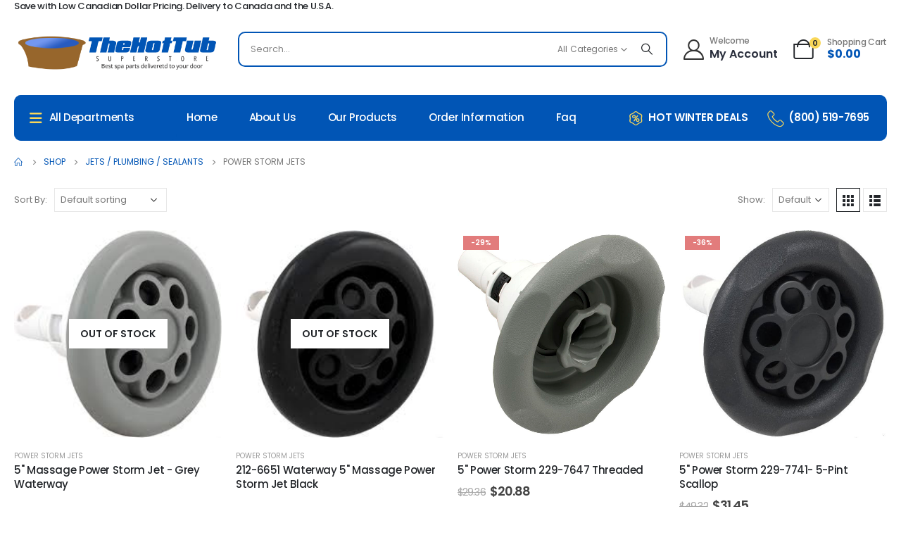

--- FILE ---
content_type: text/html; charset=UTF-8
request_url: https://thehottubsuperstore.com/product-category/jets-plumbing-sealants/power-storm-jets/
body_size: 274190
content:
<!DOCTYPE html>
<html lang="en-CA">
	<head>
		<meta http-equiv="X-UA-Compatible" content="IE=edge">
		<meta http-equiv="Content-Type" content="text/html; charset=UTF-8">
		<meta name="viewport" content="width=device-width, initial-scale=1, minimum-scale=1">
		<link rel="profile" href="https://gmpg.org/xfn/11">
		<link rel="pingback" href="https://thehottubsuperstore.com/xmlrpc.php">
						<script>document.documentElement.className = document.documentElement.className + ' yes-js js_active js'</script>
			<link href="https://fonts.googleapis.com/css?family=Barlow+Semi+Condensed:100,100i,200,200i,300,300i,400,400i,500,500i,600,600i,700,700i,800,800i,900,900i%7CRoboto:100,100i,200,200i,300,300i,400,400i,500,500i,600,600i,700,700i,800,800i,900,900i" rel="stylesheet"><meta name="robots" content="index, follow, max-image-preview:large, max-snippet:-1, max-video-preview:-1">

            <script data-no-defer="1" data-ezscrex="false" data-cfasync="false" data-pagespeed-no-defer data-cookieconsent="ignore">
                var ctPublicFunctions = {"_ajax_nonce":"1c38ea7e60","_rest_nonce":"4a054674f9","_ajax_url":"\/wp-admin\/admin-ajax.php","_rest_url":"https:\/\/thehottubsuperstore.com\/wp-json\/","data__cookies_type":"none","data__ajax_type":"rest","data__bot_detector_enabled":"1","data__frontend_data_log_enabled":1,"cookiePrefix":"","wprocket_detected":false,"host_url":"thehottubsuperstore.com","text__ee_click_to_select":"Click to select the whole data","text__ee_original_email":"The complete one is","text__ee_got_it":"Got it","text__ee_blocked":"Blocked","text__ee_cannot_connect":"Cannot connect","text__ee_cannot_decode":"Can not decode email. Unknown reason","text__ee_email_decoder":"CleanTalk email decoder","text__ee_wait_for_decoding":"The magic is on the way!","text__ee_decoding_process":"Please wait a few seconds while we decode the contact data."}
            </script>
        
            <script data-no-defer="1" data-ezscrex="false" data-cfasync="false" data-pagespeed-no-defer data-cookieconsent="ignore">
                var ctPublic = {"_ajax_nonce":"1c38ea7e60","settings__forms__check_internal":"0","settings__forms__check_external":"1","settings__forms__force_protection":"1","settings__forms__search_test":"1","settings__forms__wc_add_to_cart":"1","settings__data__bot_detector_enabled":"1","settings__sfw__anti_crawler":0,"blog_home":"https:\/\/thehottubsuperstore.com\/","pixel__setting":"3","pixel__enabled":false,"pixel__url":null,"data__email_check_before_post":"1","data__email_check_exist_post":"1","data__cookies_type":"none","data__key_is_ok":true,"data__visible_fields_required":true,"wl_brandname":"Anti-Spam by CleanTalk","wl_brandname_short":"CleanTalk","ct_checkjs_key":386511357,"emailEncoderPassKey":"de8379ae3eefe3b78045eb06acc2ff13","bot_detector_forms_excluded":"W10=","advancedCacheExists":false,"varnishCacheExists":false,"wc_ajax_add_to_cart":true,"theRealPerson":{"phrases":{"trpHeading":"The Real Person Badge!","trpContent1":"The commenter acts as a real person and verified as not a bot.","trpContent2":" Anti-Spam by CleanTalk","trpContentLearnMore":"Learn more"},"trpContentLink":"https:\/\/cleantalk.org\/help\/the-real-person?utm_id=&amp;utm_term=&amp;utm_source=admin_side&amp;utm_medium=trp_badge&amp;utm_content=trp_badge_link_click&amp;utm_campaign=apbct_links","imgPersonUrl":"https:\/\/thehottubsuperstore.com\/wp-content\/plugins\/cleantalk-spam-protect\/css\/images\/real_user.svg","imgShieldUrl":"https:\/\/thehottubsuperstore.com\/wp-content\/plugins\/cleantalk-spam-protect\/css\/images\/shield.svg"}}
            </script>
        
	<!-- This site is optimized with the Yoast SEO plugin v26.8 - https://yoast.com/product/yoast-seo-wordpress/ -->
	<title>Buy Power Storm Jets - The Hot Tub Superstore Canada, USA</title>
	<meta name="description" content="Buy Power Storm Jets. Buy spa parts, spa accessories, spa filters, hot tub pumps, hot tub accessories, filters, spa covers, jets, plumbing parts, spa electronics.">
	<link rel="canonical" href="https://thehottubsuperstore.com/product-category/jets-plumbing-sealants/power-storm-jets/">
	<link rel="next" href="https://thehottubsuperstore.com/product-category/jets-plumbing-sealants/power-storm-jets/page/2/">
	<meta property="og:locale" content="en_US">
	<meta property="og:type" content="article">
	<meta property="og:title" content="Buy Power Storm Jets - The Hot Tub Superstore Canada, USA">
	<meta property="og:description" content="Buy Power Storm Jets. Buy spa parts, spa accessories, spa filters, hot tub pumps, hot tub accessories, filters, spa covers, jets, plumbing parts, spa electronics.">
	<meta property="og:url" content="https://thehottubsuperstore.com/product-category/jets-plumbing-sealants/power-storm-jets/">
	<meta property="og:site_name" content="The Hot Tub Superstore Canada, USA">
	<meta property="og:image" content="https://thehottubsuperstore.com/wp-content/uploads/2023/09/footer-logo.png">
	<meta property="og:image:width" content="506">
	<meta property="og:image:height" content="110">
	<meta property="og:image:type" content="image/png">
	<meta name="twitter:card" content="summary_large_image">
	<meta name="twitter:site" content="@hottubstore">
	<script type="application/ld+json" class="yoast-schema-graph">{"@context":"https://schema.org","@graph":[{"@type":"CollectionPage","@id":"https://thehottubsuperstore.com/product-category/jets-plumbing-sealants/power-storm-jets/","url":"https://thehottubsuperstore.com/product-category/jets-plumbing-sealants/power-storm-jets/","name":"Buy Power Storm Jets - The Hot Tub Superstore Canada, USA","isPartOf":{"@id":"https://thehottubsuperstore.com/#website"},"primaryImageOfPage":{"@id":"https://thehottubsuperstore.com/product-category/jets-plumbing-sealants/power-storm-jets/#primaryimage"},"image":{"@id":"https://thehottubsuperstore.com/product-category/jets-plumbing-sealants/power-storm-jets/#primaryimage"},"thumbnailUrl":"https://thehottubsuperstore.com/wp-content/uploads/2019/03/212-6651gREY.jpg","description":"Buy Power Storm Jets. Buy spa parts, spa accessories, spa filters, hot tub pumps, hot tub accessories, filters, spa covers, jets, plumbing parts, spa electronics.","breadcrumb":{"@id":"https://thehottubsuperstore.com/product-category/jets-plumbing-sealants/power-storm-jets/#breadcrumb"},"inLanguage":"en-CA"},{"@type":"ImageObject","inLanguage":"en-CA","@id":"https://thehottubsuperstore.com/product-category/jets-plumbing-sealants/power-storm-jets/#primaryimage","url":"https://thehottubsuperstore.com/wp-content/uploads/2019/03/212-6651gREY.jpg","contentUrl":"https://thehottubsuperstore.com/wp-content/uploads/2019/03/212-6651gREY.jpg","width":225,"height":225,"caption":"5\" Massage Power Storm Jet - Grey Waterway"},{"@type":"BreadcrumbList","@id":"https://thehottubsuperstore.com/product-category/jets-plumbing-sealants/power-storm-jets/#breadcrumb","itemListElement":[{"@type":"ListItem","position":1,"name":"Home","item":"https://thehottubsuperstore.com/"},{"@type":"ListItem","position":2,"name":"Jets / Plumbing / Sealants","item":"https://thehottubsuperstore.com/product-category/jets-plumbing-sealants/"},{"@type":"ListItem","position":3,"name":"Power Storm Jets"}]},{"@type":"WebSite","@id":"https://thehottubsuperstore.com/#website","url":"https://thehottubsuperstore.com/","name":"The Hot Tub Superstore","description":"Best Spa and Hot Tub Parts Shipped to your Door","publisher":{"@id":"https://thehottubsuperstore.com/#organization"},"alternateName":"The Hot Tub Superstore","potentialAction":[{"@type":"SearchAction","target":{"@type":"EntryPoint","urlTemplate":"https://thehottubsuperstore.com/?s={search_term_string}"},"query-input":{"@type":"PropertyValueSpecification","valueRequired":true,"valueName":"search_term_string"}}],"inLanguage":"en-CA"},{"@type":"Organization","@id":"https://thehottubsuperstore.com/#organization","name":"The Hot Tub Superstore","alternateName":"The Hot Tub Superstore","url":"https://thehottubsuperstore.com/","logo":{"@type":"ImageObject","inLanguage":"en-CA","@id":"https://thehottubsuperstore.com/#/schema/logo/image/","url":"https://thehottubsuperstore.com/wp-content/uploads/2023/09/footer-logo.png","contentUrl":"https://thehottubsuperstore.com/wp-content/uploads/2023/09/footer-logo.png","width":506,"height":110,"caption":"The Hot Tub Superstore"},"image":{"@id":"https://thehottubsuperstore.com/#/schema/logo/image/"},"sameAs":["https://www.facebook.com/thehottubsuperstore","https://x.com/hottubstore","https://www.pinterest.com/hottubstore","https://www.youtube.com/thehottubsuperstore"]}]}</script>
	<!-- / Yoast SEO plugin. -->


<link rel="dns-prefetch" href="//fd.cleantalk.org">
<link rel="dns-prefetch" href="//libs.na.bambora.com">
<link rel="dns-prefetch" href="//www.googletagmanager.com">
		<link rel="shortcut icon" href="//thehottubsuperstore.com/wp-content/uploads/2024/03/favicon-hottub.png" type="image/x-icon">
				<link rel="apple-touch-icon" href="">
				<link rel="apple-touch-icon" sizes="120x120" href="">
				<link rel="apple-touch-icon" sizes="76x76" href="">
				<link rel="apple-touch-icon" sizes="152x152" href="">
		<style id="wp-img-auto-sizes-contain-inline-css">
img:is([sizes=auto i],[sizes^="auto," i]){contain-intrinsic-size:3000px 1500px}
/*# sourceURL=wp-img-auto-sizes-contain-inline-css */
</style>
<link rel="stylesheet" id="wc-bambora-credit-card-checkout-block-css" href="https://thehottubsuperstore.com/wp-content/plugins/woocommerce-gateway-beanstream/assets/css/blocks/wc-bambora-checkout-block.css?ver=1768934233" media="all">
<link rel="stylesheet" id="layerslider-css" href="https://thehottubsuperstore.com/wp-content/plugins/LayerSlider/assets/static/layerslider/css/layerslider.css?ver=8.1.2" media="all">
<link rel="stylesheet" id="wp-block-library-css" href="https://thehottubsuperstore.com/wp-includes/css/dist/block-library/style.css?ver=b88ece2de117f98a3058603029c05bd0" media="all">
<style id="wp-block-library-inline-css">
/*wp_block_styles_on_demand_placeholder:696fcb595ce27*/
/*# sourceURL=wp-block-library-inline-css */
</style>
<style id="classic-theme-styles-inline-css">
/**
 * These rules are needed for backwards compatibility.
 * They should match the button element rules in the base theme.json file.
 */
.wp-block-button__link {
	color: #ffffff;
	background-color: #32373c;
	border-radius: 9999px; /* 100% causes an oval, but any explicit but really high value retains the pill shape. */

	/* This needs a low specificity so it won't override the rules from the button element if defined in theme.json. */
	box-shadow: none;
	text-decoration: none;

	/* The extra 2px are added to size solids the same as the outline versions.*/
	padding: calc(0.667em + 2px) calc(1.333em + 2px);

	font-size: 1.125em;
}

.wp-block-file__button {
	background: #32373c;
	color: #ffffff;
	text-decoration: none;
}

/*# sourceURL=/wp-includes/css/classic-themes.css */
</style>
<link rel="stylesheet" id="cleantalk-public-css-css" href="https://thehottubsuperstore.com/wp-content/plugins/cleantalk-spam-protect/css/cleantalk-public.min.css?ver=6.70.1_1766167013" media="all">
<link rel="stylesheet" id="cleantalk-email-decoder-css-css" href="https://thehottubsuperstore.com/wp-content/plugins/cleantalk-spam-protect/css/cleantalk-email-decoder.min.css?ver=6.70.1_1766167013" media="all">
<link rel="stylesheet" id="cleantalk-trp-css-css" href="https://thehottubsuperstore.com/wp-content/plugins/cleantalk-spam-protect/css/cleantalk-trp.min.css?ver=6.70.1_1766167013" media="all">
<link rel="stylesheet" id="pisol-ewcl-css" href="https://thehottubsuperstore.com/wp-content/plugins/export-woocommerce-customer-list/public/css/pisol-ewcl-public.css?ver=2.1.96" media="all">
<link rel="stylesheet" id="wcpa-datetime-css" href="https://thehottubsuperstore.com/wp-content/plugins/woo-custom-product-addons-pro/assets/plugins/datetimepicker/jquery.datetimepicker.min.css?ver=3.8.0" media="all">
<link rel="stylesheet" id="wcpa-colorpicker-css" href="https://thehottubsuperstore.com/wp-content/plugins/woo-custom-product-addons-pro/assets/plugins/spectrum/spectrum.min.css?ver=3.8.0" media="all">
<link rel="stylesheet" id="wcpa-frontend-css" href="https://thehottubsuperstore.com/wp-content/plugins/woo-custom-product-addons-pro/assets/css/frontend.min.css?ver=3.8.0" media="all">
<style id="woocommerce-inline-inline-css">
.woocommerce form .form-row .required { visibility: visible; }
/*# sourceURL=woocommerce-inline-inline-css */
</style>
<link rel="stylesheet" id="yith-wcan-shortcodes-css" href="https://thehottubsuperstore.com/wp-content/plugins/yith-woocommerce-ajax-navigation/assets/css/shortcodes.css?ver=5.16.0" media="all">
<style id="yith-wcan-shortcodes-inline-css">
:root{
	--yith-wcan-filters_colors_titles: #434343;
	--yith-wcan-filters_colors_background: #FFFFFF;
	--yith-wcan-filters_colors_accent: #A7144C;
	--yith-wcan-filters_colors_accent_r: 167;
	--yith-wcan-filters_colors_accent_g: 20;
	--yith-wcan-filters_colors_accent_b: 76;
	--yith-wcan-color_swatches_border_radius: 100%;
	--yith-wcan-color_swatches_size: 30px;
	--yith-wcan-labels_style_background: #FFFFFF;
	--yith-wcan-labels_style_background_hover: #A7144C;
	--yith-wcan-labels_style_background_active: #A7144C;
	--yith-wcan-labels_style_text: #434343;
	--yith-wcan-labels_style_text_hover: #FFFFFF;
	--yith-wcan-labels_style_text_active: #FFFFFF;
	--yith-wcan-anchors_style_text: #434343;
	--yith-wcan-anchors_style_text_hover: #A7144C;
	--yith-wcan-anchors_style_text_active: #A7144C;
}
/*# sourceURL=yith-wcan-shortcodes-inline-css */
</style>
<link rel="stylesheet" id="jquery-selectBox-css" href="https://thehottubsuperstore.com/wp-content/plugins/yith-woocommerce-wishlist/assets/css/jquery.selectBox.css?ver=1.2.0" media="all">
<link rel="stylesheet" id="woocommerce_prettyPhoto_css-css" href="//thehottubsuperstore.com/wp-content/plugins/woocommerce/assets/css/prettyPhoto.css?ver=3.1.6" media="all">
<link rel="stylesheet" id="yith-wcwl-main-css" href="https://thehottubsuperstore.com/wp-content/plugins/yith-woocommerce-wishlist/assets/css/style.css?ver=4.11.0" media="all">
<style id="yith-wcwl-main-inline-css">
 :root { --rounded-corners-radius: 16px; --add-to-cart-rounded-corners-radius: 16px; --color-headers-background: #F4F4F4; --feedback-duration: 3s } 
 :root { --rounded-corners-radius: 16px; --add-to-cart-rounded-corners-radius: 16px; --color-headers-background: #F4F4F4; --feedback-duration: 3s } 
/*# sourceURL=yith-wcwl-main-inline-css */
</style>
<link rel="stylesheet" id="sv-wc-payment-gateway-payment-form-v5_15_12-css" href="https://thehottubsuperstore.com/wp-content/plugins/woocommerce-gateway-beanstream/vendor/skyverge/wc-plugin-framework/woocommerce/payment-gateway/assets/css/frontend/sv-wc-payment-gateway-payment-form.min.css?ver=5.15.12" media="all">
<link rel="stylesheet" id="wc-bambora-css" href="https://thehottubsuperstore.com/wp-content/plugins/woocommerce-gateway-beanstream/assets/css/frontend/wc-bambora.min.css?ver=1768934233" media="all">
<link rel="stylesheet" id="pwaforwp-style-css" href="https://thehottubsuperstore.com/wp-content/plugins/pwa-for-wp/assets/css/pwaforwp-main.css?ver=1.7.83" media="all">
<link rel="stylesheet" id="porto-css-vars-css" href="https://thehottubsuperstore.com/wp-content/uploads/porto_styles/theme_css_vars.css?ver=7.0.8" media="all">
<link rel="stylesheet" id="js_composer_front-css" href="https://thehottubsuperstore.com/wp-content/plugins/js_composer/assets/css/js_composer.min.css?ver=7.5" media="all">
<link rel="stylesheet" id="bootstrap-css" href="https://thehottubsuperstore.com/wp-content/uploads/porto_styles/bootstrap.css?ver=7.0.8" media="all">
<link rel="stylesheet" id="porto-plugins-css" href="https://thehottubsuperstore.com/wp-content/themes/porto/css/plugins.css?ver=7.0.8" media="all">
<link rel="stylesheet" id="porto-theme-css" href="https://thehottubsuperstore.com/wp-content/themes/porto/css/theme.css?ver=7.0.8" media="all">
<link rel="stylesheet" id="porto-shortcodes-css" href="https://thehottubsuperstore.com/wp-content/uploads/porto_styles/shortcodes.css?ver=7.0.8" media="all">
<link rel="stylesheet" id="porto-theme-shop-css" href="https://thehottubsuperstore.com/wp-content/themes/porto/css/theme_shop.css?ver=7.0.8" media="all">
<link rel="stylesheet" id="porto-theme-wpb-css" href="https://thehottubsuperstore.com/wp-content/themes/porto/css/theme_wpb.css?ver=7.0.8" media="all">
<link rel="stylesheet" id="porto-dynamic-style-css" href="https://thehottubsuperstore.com/wp-content/uploads/porto_styles/dynamic_style.css?ver=7.0.8" media="all">
<link rel="stylesheet" id="porto-type-builder-css" href="https://thehottubsuperstore.com/wp-content/plugins/porto-functionality/builders/assets/type-builder.css?ver=3.0.7" media="all">
<link rel="stylesheet" id="porto-account-login-style-css" href="https://thehottubsuperstore.com/wp-content/themes/porto/css/theme/shop/login-style/account-login.css?ver=7.0.8" media="all">
<link rel="stylesheet" id="porto-style-css" href="https://thehottubsuperstore.com/wp-content/themes/porto/style.css?ver=7.0.8" media="all">
<style id="porto-style-inline-css">
.side-header-narrow-bar-logo{max-width:292px}@media (min-width:992px){}.page-top ul.breadcrumb > li.home{display:inline-block}.page-top ul.breadcrumb > li.home a{position:relative;width:14px;text-indent:-9999px}.page-top ul.breadcrumb > li.home a:after{content:"\e883";font-family:'porto';float:left;text-indent:0}@media (min-width:1500px){.left-sidebar.col-lg-3,.right-sidebar.col-lg-3{width:20%}.main-content.col-lg-9{width:80%}.main-content.col-lg-6{width:60%}}#header .currency-switcher > li.menu-item > a{font-size:13px;font-weight:500;text-transform:uppercase;letter-spacing:.025em;color:#222529}#header .currency-switcher > li.menu-item:hover > a{color:#f9d759}#header .view-switcher > li.menu-item > a{font-size:13px;font-weight:500;text-transform:uppercase;letter-spacing:.025em;color:#222529}#header .view-switcher > li.menu-item:hover > a{color:#f9d759}#header .mobile-toggle{font-size:30px;background-color:#ffffff;color:#222529}#mini-cart .cart-head{font-size:29px}#mini-cart .cart-icon{margin-right:16px}#mini-cart .cart-subtotal{font-size:12px;font-weight:500;letter-spacing:-0.025em;color:#777777}#mini-cart .cart-price{font-size:16px;font-weight:700;line-height:1.25em;letter-spacing:0;color:#0155b6}#main-toggle-menu .menu-title{font-size:15px;font-weight:500;text-transform:capitalize;letter-spacing:-0.025em;padding-left:22px;padding-right:22px;color:#ffffff}#main-toggle-menu .menu-title,#main-toggle-menu.show-always .menu-title{background-color:#0155b5}#main-toggle-menu .menu-title:hover{color:#f9d759;background-color:#0155b5}.main-content,.right-sidebar{padding-top:10px}
/*# sourceURL=porto-style-inline-css */
</style>
<link rel="stylesheet" id="styles-child-css" href="https://thehottubsuperstore.com/wp-content/themes/porto-child/style.css?ver=6.9" media="all">
<script src="https://thehottubsuperstore.com/wp-includes/js/jquery/jquery.js?ver=3.7.1" id="jquery-core-js"></script>
<script src="https://thehottubsuperstore.com/wp-includes/js/jquery/jquery-migrate.js?ver=3.4.1" id="jquery-migrate-js"></script>
<script id="layerslider-utils-js-extra">
var LS_Meta = {"v":"8.1.2","fixGSAP":"1"};
//# sourceURL=layerslider-utils-js-extra
</script>
<script src="https://thehottubsuperstore.com/wp-content/plugins/LayerSlider/assets/static/layerslider/js/layerslider.utils.js?ver=8.1.2" id="layerslider-utils-js"></script>
<script src="https://thehottubsuperstore.com/wp-content/plugins/LayerSlider/assets/static/layerslider/js/layerslider.kreaturamedia.jquery.js?ver=8.1.2" id="layerslider-js"></script>
<script src="https://thehottubsuperstore.com/wp-content/plugins/LayerSlider/assets/static/layerslider/js/layerslider.transitions.js?ver=8.1.2" id="layerslider-transitions-js"></script>
<script src="https://thehottubsuperstore.com/wp-content/plugins/cleantalk-spam-protect/js/apbct-public-bundle_ext-protection.min.js?ver=6.70.1_1766167013" id="apbct-public-bundle_ext-protection.min-js-js"></script>
<script src="https://fd.cleantalk.org/ct-bot-detector-wrapper.js?ver=6.70.1" id="ct_bot_detector-js" defer data-wp-strategy="defer"></script>
<script src="https://thehottubsuperstore.com/wp-content/plugins/export-woocommerce-customer-list/public/js/pisol-ewcl-public.js?ver=2.1.96" id="pisol-ewcl-js"></script>
<script src="https://thehottubsuperstore.com/wp-content/plugins/woocommerce/assets/js/jquery-blockui/jquery.blockUI.js?ver=2.7.0-wc.10.4.3" id="wc-jquery-blockui-js" data-wp-strategy="defer"></script>
<script id="wc-add-to-cart-js-extra">
var wc_add_to_cart_params = {"ajax_url":"/wp-admin/admin-ajax.php","wc_ajax_url":"/?wc-ajax=%%endpoint%%","i18n_view_cart":"View cart","cart_url":"https://thehottubsuperstore.com/cart/","is_cart":"","cart_redirect_after_add":"no"};
//# sourceURL=wc-add-to-cart-js-extra
</script>
<script src="https://thehottubsuperstore.com/wp-content/plugins/woocommerce/assets/js/frontend/add-to-cart.js?ver=10.4.3" id="wc-add-to-cart-js" data-wp-strategy="defer"></script>
<script src="https://thehottubsuperstore.com/wp-content/plugins/woocommerce/assets/js/js-cookie/js.cookie.js?ver=2.1.4-wc.10.4.3" id="wc-js-cookie-js" defer data-wp-strategy="defer"></script>
<script id="woocommerce-js-extra">
var woocommerce_params = {"ajax_url":"/wp-admin/admin-ajax.php","wc_ajax_url":"/?wc-ajax=%%endpoint%%","i18n_password_show":"Show password","i18n_password_hide":"Hide password"};
//# sourceURL=woocommerce-js-extra
</script>
<script src="https://thehottubsuperstore.com/wp-content/plugins/woocommerce/assets/js/frontend/woocommerce.js?ver=10.4.3" id="woocommerce-js" defer data-wp-strategy="defer"></script>
<script src="https://thehottubsuperstore.com/wp-content/plugins/js_composer/assets/js/vendors/woocommerce-add-to-cart.js?ver=7.5" id="vc_woocommerce-add-to-cart-js-js"></script>
<script id="WCPAY_ASSETS-js-extra">
var wcpayAssets = {"url":"https://thehottubsuperstore.com/wp-content/plugins/woocommerce-payments/dist/"};
//# sourceURL=WCPAY_ASSETS-js-extra
</script>
<script src="https://libs.na.bambora.com/customcheckout/1/customcheckout.js?ver=1768934233" id="bambora-custom-checkout-js"></script>
<script id="wc-cart-fragments-js-extra">
var wc_cart_fragments_params = {"ajax_url":"/wp-admin/admin-ajax.php","wc_ajax_url":"/?wc-ajax=%%endpoint%%","cart_hash_key":"wc_cart_hash_3c7f3c46c799433102a2cacadf91c9f5","fragment_name":"wc_fragments_3c7f3c46c799433102a2cacadf91c9f5","request_timeout":"15000"};
//# sourceURL=wc-cart-fragments-js-extra
</script>
<script src="https://thehottubsuperstore.com/wp-content/plugins/woocommerce/assets/js/frontend/cart-fragments.js?ver=10.4.3" id="wc-cart-fragments-js" defer data-wp-strategy="defer"></script>
<script src="https://thehottubsuperstore.com/wp-content/plugins/woocommerce/assets/js/jquery-cookie/jquery.cookie.js?ver=1.4.1-wc.10.4.3" id="wc-jquery-cookie-js" defer data-wp-strategy="defer"></script>
<script></script><meta name="generator" content="Powered by LayerSlider 8.1.2 - Build Heros, Sliders, and Popups. Create Animations and Beautiful, Rich Web Content as Easy as Never Before on WordPress.">
<!-- LayerSlider updates and docs at: https://layerslider.com -->
<meta name="generator" content="Site Kit by Google 1.170.0"><meta name="ti-site-data" content="[base64]"><!-- Google site verification - Google for WooCommerce -->
<meta name="google-site-verification" content="NatpEae0ZQIXepBje3XWD8n-YumRCELn5nuHSnK25jk">
		<script type="text/javascript">
		WebFontConfig = {
			google: { families: [ 'Poppins:300,400,500,600,700,800' ] }
		};
		(function(d) {
			var wf = d.createElement('script'), s = d.scripts[d.scripts.length - 1];
			wf.src = 'https://thehottubsuperstore.com/wp-content/themes/porto/js/libs/webfont.js';
			wf.async = true;
			s.parentNode.insertBefore(wf, s);
		})(document);</script>
			<noscript><style>.woocommerce-product-gallery{ opacity: 1 !important; }</style></noscript>
	<meta name="generator" content="Powered by WPBakery Page Builder - drag and drop page builder for WordPress.">
<link rel="icon" href="https://thehottubsuperstore.com/wp-content/uploads/2024/03/favicon-hottub-32x32.png" sizes="32x32">
<link rel="icon" href="https://thehottubsuperstore.com/wp-content/uploads/2024/03/favicon-hottub.png" sizes="192x192">
<meta name="msapplication-TileImage" content="https://thehottubsuperstore.com/wp-content/uploads/2024/03/favicon-hottub.png">
<meta name="pwaforwp" content="wordpress-plugin">
        <meta name="theme-color" content="#D5E0EB">
        <meta name="apple-mobile-web-app-title" content="The Hot Tub Superstore Canada, USA">
        <meta name="application-name" content="The Hot Tub Superstore Canada, USA">
        <meta name="apple-mobile-web-app-capable" content="yes">
        <meta name="apple-mobile-web-app-status-bar-style" content="default">
        <meta name="mobile-web-app-capable" content="yes">
        <meta name="apple-touch-fullscreen" content="yes">
<link rel="apple-touch-icon" sizes="192x192" href="https://thehottubsuperstore.com/wp-content/plugins/pwa-for-wp/images/logo.png">
<link rel="apple-touch-icon" sizes="512x512" href="https://thehottubsuperstore.com/wp-content/plugins/pwa-for-wp/images/logo-512x512.png">
		<style id="wp-custom-css">
			.collapse:not(.show) {
    display: block !important;
}
.thumb-info .thumb-info-title{
	padding:10px !important;
}
.sandytbl {
  margin: auto;
  min-width: 300px;
  max-width: 100%;
  border-collapse: collapse;
}

.sandytbl tr:first-child {
  border-top: none;
  background: #428bca;
  color: #fff;
}

.sandytbl tr {
  border-top: 1px solid #ddd;
  border-bottom: 1px solid #ddd;
  background-color: #f5f9fc;
}

.sandytbl tr:nth-child(odd):not(:first-child) {
  background-color: #ebf3f9;
}

.sandytbl th {
  display: none;
	border:1px solid #dcdcdc;
}

.sandytbl td {
  display: block;
	border:1px solid #dcdcdc;
}

.sandytbl td:first-child {
  margin-top: .5em;
}

.sandytbl td:last-child {
  margin-bottom: .5em;
}

.sandytbl td:before {
  content: attr(data-th) ": ";
  font-weight: bold;
  width: 120px;
  display: inline-block;
  color: #000;
}

.sandytbl th,
.sandytbl td {
  text-align: left;
}

.sandytbl {
  color: #333;
  border-radius: .4em;
  overflow: hidden;
}

.sandytbl tr {
  border-color: #bfbfbf;
}

.sandytbl th,
.sandytbl td {
  padding: .5em 1em;
}
@media screen and (max-width: 601px) {
  .sandytbl tr:nth-child(2) {
    border-top: none;
  }
}
@media screen and (min-width: 600px) {
  .sandytbl tr:hover:not(:first-child) {
    background-color: #d8e7f3;
  }
  .sandytbl td:before {
    display: none;
  }
  .sandytbl th,
  .sandytbl td {
    display: table-cell;
    padding: .25em .5em;
  }
  .sandytbl th:first-child,
  .sandytbl td:first-child {
    padding-left: 0;
  }
  .sandytbl th:last-child,
  .sandytbl td:last-child {
    padding-right: 0;
  }
  .sandytbl th,
  .sandytbl td {
    padding: 1em !important;
  }
}
.share-links{
	text-align: center;
}
.ls-slide-backgrounds{
	border-radius: 5px;
}
.payment-icons .payment-icon{
	font-size: 33px;
	display: inline;
}
.list.list-icons li a{
	color:#3c3b37;
}
.list.list-icons li i{
	color:#0155b5;
}
.coolimg{
	width:100%;
	height:auto;
}		</style>
		<noscript><style> .wpb_animate_when_almost_visible { opacity: 1; }</style></noscript>	</head>
	<body class="archive tax-product_cat term-power-storm-jets term-179 wp-embed-responsive wp-theme-porto wp-child-theme-porto-child theme-porto woocommerce woocommerce-page woocommerce-no-js yith-wcan-free login-popup wide blog-1 wpb-js-composer js-comp-ver-7.5 vc_responsive">
	
	<div class="page-wrapper"><!-- page wrapper -->
		
											<!-- header wrapper -->
				<div class="header-wrapper">
										
<header id="header" class="header-builder header-builder-p">
<div class="porto-block" data-id="353"><style>.vc_custom_1693873063061{padding-top: 7px !important;padding-bottom: 7px !important;}.vc_custom_1693887020905{margin-top: 17px !important;}.vc_custom_1715144741179{margin-bottom: 0px !important;padding-right: 5px !important;}.vc_custom_1693890440512{background-color: #0155b5 !important;border-radius: 10px !important;}.vc_custom_1765732430701{margin-right: 25px !important;}.vc_custom_1759433656260{margin-right: 25px !important;}.wpb_custom_628fe955ad28296b2c80a5a94cc73247.porto-u-heading .porto-u-main-heading > *{font-weight:500;font-size:13px;letter-spacing:-.025em;line-height:1;}#header .wpb_custom_90df93cd16ef7161e6d68d852ae95553 .narrow li.menu-item>a{font-family:Poppins;font-weight:500;font-size:13px;letter-spacing:0.025em;text-transform:uppercase;}#header .wpb_custom_90df93cd16ef7161e6d68d852ae95553 .narrow li.menu-item > a{color: #222529;}.wpb_custom_8d7a2fb49daf80ef58f0867f8bb6d420.mobile-toggle{padding: 0px 10px 0px 0px !important;}#header .wpb_custom_d55102886e21e232ad9a26a8df6e02db .search-toggle{font-size: 25px;color: #222529;}#header .wpb_custom_d55102886e21e232ad9a26a8df6e02db .searchform{max-width: 700px;border-width: 2px;border-color: #0155b5;border-radius: 10px;}#header .wpb_custom_d55102886e21e232ad9a26a8df6e02db .search-layout-advanced{width: 100%;}#header .wpb_custom_d55102886e21e232ad9a26a8df6e02db input{max-width: 100%;max-width: 100%;}#header .wpb_custom_d55102886e21e232ad9a26a8df6e02db input, #header .wpb_custom_d55102886e21e232ad9a26a8df6e02db select, #header .wpb_custom_d55102886e21e232ad9a26a8df6e02db .selectric .label, #header .wpb_custom_d55102886e21e232ad9a26a8df6e02db .selectric, #header .wpb_custom_d55102886e21e232ad9a26a8df6e02db button{height: 46px;line-height: 46px;}#header .wpb_custom_d55102886e21e232ad9a26a8df6e02db.ssm-advanced-search-layout .searchform{border-width: 2px;}#header .wpb_custom_d55102886e21e232ad9a26a8df6e02db.search-popup .searchform-fields{border-width: 2px;border-color: #0155b5;border-radius: 10px;}#header .wpb_custom_d55102886e21e232ad9a26a8df6e02db .search-layout-overlay .selectric-cat, #header .wpb_custom_d55102886e21e232ad9a26a8df6e02db .search-layout-overlay .text, #header .wpb_custom_d55102886e21e232ad9a26a8df6e02db .search-layout-overlay .button-wrap{border-width: 2px;}#header .wpb_custom_d55102886e21e232ad9a26a8df6e02db .search-layout-reveal input{border-bottom-width: 2px;border-bottom-color: #0155b5;}#header .wpb_custom_d55102886e21e232ad9a26a8df6e02db .searchform .searchform.search-layout-overlay .selectric-cat{border-color: #0155b5;}#header .wpb_custom_d55102886e21e232ad9a26a8df6e02db .searchform.search-layout-overlay .text{border-color: #0155b5;}#header .wpb_custom_d55102886e21e232ad9a26a8df6e02db .searchform .searchform.search-layout-overlay .button-wrap{border-color: #0155b5;}#header .wpb_custom_d55102886e21e232ad9a26a8df6e02db.searchform-popup:not(.simple-search-layout) .search-toggle:after{border-bottom-color: #0155b5;}#header .wpb_custom_d55102886e21e232ad9a26a8df6e02db .searchform:not(.search-layout-reveal) input{border-radius: 10px 0 0 10px;}#header .wpb_custom_d55102886e21e232ad9a26a8df6e02db .searchform.search-layout-reveal input{border-radius: 10px;}#header .wpb_custom_d55102886e21e232ad9a26a8df6e02db .searchform button{border-radius: 0 max( 0px, calc(10px - 5px)) max( 0px, calc(10px - 5px)) 0;}#header .wpb_custom_d55102886e21e232ad9a26a8df6e02db .searchform input{padding: 0px 16px 0px 16px;}#header .wpb_custom_d55102886e21e232ad9a26a8df6e02db .text, #header .wpb_custom_d55102886e21e232ad9a26a8df6e02db input, #header .wpb_custom_d55102886e21e232ad9a26a8df6e02db .searchform-cats input{width: 100%;}#header .wpb_custom_d55102886e21e232ad9a26a8df6e02db button{color: #222529;padding: 0px 11px 0px 11px;}#header .wpb_custom_d55102886e21e232ad9a26a8df6e02db .selectric, #header .wpb_custom_d55102886e21e232ad9a26a8df6e02db.simple-popup input, #header .wpb_custom_d55102886e21e232ad9a26a8df6e02db select{border-right-width: 0px;}#header .wpb_custom_d55102886e21e232ad9a26a8df6e02db select, #header .wpb_custom_d55102886e21e232ad9a26a8df6e02db .selectric{border-left-width: 0px;}#header .wpb_custom_d55102886e21e232ad9a26a8df6e02db.simple-popup select, #header .wpb_custom_d55102886e21e232ad9a26a8df6e02db.simple-popup .selectric{border-left-width: 0;}#header .wpb_custom_d55102886e21e232ad9a26a8df6e02db .selectric-cat, #header .wpb_custom_d55102886e21e232ad9a26a8df6e02db select{width: 108px;}#header .wpb_custom_d55102886e21e232ad9a26a8df6e02db .selectric .label, #header .wpb_custom_d55102886e21e232ad9a26a8df6e02db select{padding: 0px 25px 0px 8px;color: #777777;}.wpb_custom_d55102886e21e232ad9a26a8df6e02db .selectric-cat, #header .wpb_custom_d55102886e21e232ad9a26a8df6e02db select{font-weight:500;font-size:12px;letter-spacing:0;}#header .wpb_custom_351fd9651154d322aa28e060921eeea5.top-links > li.menu-item > a, #header .wpb_custom_351fd9651154d322aa28e060921eeea5.main-menu > li.menu-item > a, #header .wpb_custom_351fd9651154d322aa28e060921eeea5 .menu-custom-block a, #header .wpb_custom_351fd9651154d322aa28e060921eeea5 .menu-custom-block span, .wpb_custom_351fd9651154d322aa28e060921eeea5 .sidebar-menu>li.menu-item>a, #header .wpb_custom_351fd9651154d322aa28e060921eeea5.porto-popup-menu .main-menu > li.menu-item > a{padding: 15.5px 20px 15.5px 20px;}.wpb_custom_351fd9651154d322aa28e060921eeea5 .sidebar-menu .popup:before{top: calc( calc( 15.5px / 2 + 15.5px / 2 - 0.5px ) + ( -1 * var(--porto-sd-menu-popup-top, 0px) ) );}#header .wpb_custom_d13b2851aaae2822abdd43daa4d3be22.top-links > li.menu-item > a, #header .wpb_custom_d13b2851aaae2822abdd43daa4d3be22.main-menu > li.menu-item > a, #header .wpb_custom_d13b2851aaae2822abdd43daa4d3be22 .menu-custom-block a, #header .wpb_custom_d13b2851aaae2822abdd43daa4d3be22 .menu-custom-block span, .wpb_custom_d13b2851aaae2822abdd43daa4d3be22 .sidebar-menu>li.menu-item>a, #header .wpb_custom_d13b2851aaae2822abdd43daa4d3be22.porto-popup-menu .main-menu > li.menu-item > a{padding: 22px 0px 23px 0px;}.wpb_custom_d13b2851aaae2822abdd43daa4d3be22 .sidebar-menu .popup:before{top: calc( calc( 22px / 2 + 23px / 2 - 0.5px ) + ( -1 * var(--porto-sd-menu-popup-top, 0px) ) );}#header .wpb_custom_d13b2851aaae2822abdd43daa4d3be22.top-links > li.menu-item, #header .wpb_custom_d13b2851aaae2822abdd43daa4d3be22.main-menu > li.menu-item, #header .wpb_custom_d13b2851aaae2822abdd43daa4d3be22 .menu-custom-block, #header .wpb_custom_d13b2851aaae2822abdd43daa4d3be22.porto-popup-menu .main-menu > li.menu-item{margin: 0px 65.5px 0px 0px;}@media (max-width:1939px){#header .wpb_custom_d13b2851aaae2822abdd43daa4d3be22.top-links > li.menu-item, #header .wpb_custom_d13b2851aaae2822abdd43daa4d3be22.main-menu > li.menu-item, #header .wpb_custom_d13b2851aaae2822abdd43daa4d3be22 .menu-custom-block, #header .wpb_custom_d13b2851aaae2822abdd43daa4d3be22.porto-popup-menu .main-menu > li.menu-item{margin: 0px 45px 0px 0px;}}.porto-sicon-box.wpb_custom_564a5d568de3d91e839f9c9e69dbebd2 .porto-icon, .porto-sicon-box.wpb_custom_564a5d568de3d91e839f9c9e69dbebd2 .porto-sicon-img{margin-top: 0px;margin-right: 7px;margin-bottom: 1px;margin-left: 0px;}.wpb_custom_564a5d568de3d91e839f9c9e69dbebd2 .porto-sicon-title{font-weight:500;font-size:12px;letter-spacing:-0.025em;line-height:20px;text-transform:capitalize;color: #777777;}.wpb_custom_564a5d568de3d91e839f9c9e69dbebd2 .porto-sicon-header p{font-weight:600;font-size:16px;letter-spacing:0;line-height:20px;}.wpb_custom_df6958872d353d0c4208a7cd57424bdb#mini-cart .minicart-icon, .wpb_custom_df6958872d353d0c4208a7cd57424bdb#mini-cart.minicart-arrow-alt .cart-head:after{color: #222529;}#mini-cart .cart-items{color: #222529;background-color: #f9d759;}.wpb_custom_df6958872d353d0c4208a7cd57424bdb#mini-cart .cart-items{font-size: 11px;--porto-badge-size: 16px;right:-7px;top:-2px;}.wpb_custom_351fd9651154d322aa28e060921eeea5#main-toggle-menu .toggle{font-size: 20px;vertical-align: middle;}.wpb_custom_351fd9651154d322aa28e060921eeea5#main-toggle-menu .menu-title .toggle{margin-right: 10px;}.wpb_custom_351fd9651154d322aa28e060921eeea5#main-toggle-menu .menu-title{padding-top: 22px;padding-bottom: 22px;}#header .wpb_custom_351fd9651154d322aa28e060921eeea5.main-menu > li.menu-item > a, #header .wpb_custom_351fd9651154d322aa28e060921eeea5 .menu-custom-block span, #header .wpb_custom_351fd9651154d322aa28e060921eeea5 .menu-custom-block a, .wpb_custom_351fd9651154d322aa28e060921eeea5 .sidebar-menu > li.menu-item > a, #header .wpb_custom_351fd9651154d322aa28e060921eeea5.porto-popup-menu .main-menu > li.menu-item > a{font-weight:400;font-size:14px;letter-spacing:0px;}#header .wpb_custom_351fd9651154d322aa28e060921eeea5.main-menu > li.menu-item > a, .wpb_custom_351fd9651154d322aa28e060921eeea5 .sidebar-menu > li.menu-item > a, #header .wpb_custom_351fd9651154d322aa28e060921eeea5.porto-popup-menu .main-menu > li.menu-item > a, #header .wpb_custom_351fd9651154d322aa28e060921eeea5.main-menu > li.menu-item > .arrow:before, .wpb_custom_351fd9651154d322aa28e060921eeea5 .sidebar-menu > li.menu-item > .arrow:before, #header .wpb_custom_351fd9651154d322aa28e060921eeea5.porto-popup-menu .main-menu > li.menu-item > .arrow:before{color: #444444;}#header .wpb_custom_351fd9651154d322aa28e060921eeea5.main-menu > li.menu-item.active > a, #header .wpb_custom_351fd9651154d322aa28e060921eeea5.main-menu > li.menu-item:hover > a, .wpb_custom_351fd9651154d322aa28e060921eeea5 .sidebar-menu > li.menu-item:hover > a, .wpb_custom_351fd9651154d322aa28e060921eeea5 .sidebar-menu > li.menu-item.active > a, #header .wpb_custom_351fd9651154d322aa28e060921eeea5.porto-popup-menu .main-menu > li.menu-item.active:hover > a, #header .wpb_custom_351fd9651154d322aa28e060921eeea5.porto-popup-menu .main-menu > li.menu-item:hover > a, #header .wpb_custom_351fd9651154d322aa28e060921eeea5.main-menu > li.menu-item.active > .arrow:before, #header .wpb_custom_351fd9651154d322aa28e060921eeea5.main-menu > li.menu-item:hover > .arrow:before, .wpb_custom_351fd9651154d322aa28e060921eeea5 .sidebar-menu > li.menu-item:hover > .arrow:before, .wpb_custom_351fd9651154d322aa28e060921eeea5 .sidebar-menu > li.menu-item.active > .arrow:before, #header .wpb_custom_351fd9651154d322aa28e060921eeea5.porto-popup-menu .main-menu > li.menu-item.active:hover > .arrow:before, #header .wpb_custom_351fd9651154d322aa28e060921eeea5.porto-popup-menu .main-menu > li.menu-item:hover > .arrow:before{color: #222529;}.wpb_custom_351fd9651154d322aa28e060921eeea5.menu-hover-line>li.menu-item>a:before{background-color: #222529;}#header .wpb_custom_351fd9651154d322aa28e060921eeea5.top-links > li.menu-item:hover > a, #header .wpb_custom_351fd9651154d322aa28e060921eeea5.top-links > li.menu-item.has-sub:hover > a, #header .wpb_custom_351fd9651154d322aa28e060921eeea5.main-menu > li.menu-item.active > a, #header .wpb_custom_351fd9651154d322aa28e060921eeea5.main-menu > li.menu-item:hover > a, .wpb_custom_351fd9651154d322aa28e060921eeea5 .sidebar-menu > li.menu-item:hover, .wpb_custom_351fd9651154d322aa28e060921eeea5 .sidebar-menu > li.menu-item.active, #header .wpb_custom_351fd9651154d322aa28e060921eeea5.porto-popup-menu .main-menu > li.menu-item.active:hover > a, #header .wpb_custom_351fd9651154d322aa28e060921eeea5.porto-popup-menu .main-menu > li.menu-item:hover > a{background-color: #f4f4f4;}.wpb_custom_351fd9651154d322aa28e060921eeea5 li.menu-item>a>[class*=" fa-"]{width: 20px;}.wpb_custom_351fd9651154d322aa28e060921eeea5 li.menu-item>a>i{font-size: 20px;}#header .wpb_custom_351fd9651154d322aa28e060921eeea5.top-links .narrow ul.sub-menu, #header .wpb_custom_351fd9651154d322aa28e060921eeea5.main-menu .wide .popup > .inner, #header .wpb_custom_351fd9651154d322aa28e060921eeea5.main-menu .narrow ul.sub-menu, .wpb_custom_351fd9651154d322aa28e060921eeea5 .sidebar-menu .wide .popup > .inner, .wpb_custom_351fd9651154d322aa28e060921eeea5 .sidebar-menu .narrow ul.sub-menu, .wpb_custom_351fd9651154d322aa28e060921eeea5.porto-popup-menu .sub-menu a{background-color: #ffffff;}#header .wpb_custom_351fd9651154d322aa28e060921eeea5.mega-menu > li.has-sub:before, #header .wpb_custom_351fd9651154d322aa28e060921eeea5.mega-menu > li.has-sub:after{border-bottom-color: #ffffff;}.wpb_custom_351fd9651154d322aa28e060921eeea5 .sidebar-menu .popup:before{border-right-color: #ffffff;}#header .wpb_custom_351fd9651154d322aa28e060921eeea5.top-links .narrow li.menu-item:hover > a, #header .wpb_custom_351fd9651154d322aa28e060921eeea5 .sidebar-menu .narrow .menu-item:hover > a, #header .wpb_custom_351fd9651154d322aa28e060921eeea5.main-menu .narrow li.menu-item:hover > a, #header .wpb_custom_351fd9651154d322aa28e060921eeea5.main-menu .wide li.menu-item li.menu-item>a:hover, .wpb_custom_351fd9651154d322aa28e060921eeea5 .sidebar-menu .wide li.menu-item li.menu-item > a:hover, .wpb_custom_351fd9651154d322aa28e060921eeea5.porto-popup-menu .sub-menu a:hover{background-color: #ffffff;}#header .wpb_custom_351fd9651154d322aa28e060921eeea5 .narrow ul.sub-menu, .wpb_custom_351fd9651154d322aa28e060921eeea5 .wide .popup>.inner, .wpb_custom_351fd9651154d322aa28e060921eeea5.porto-popup-menu .sub-menu{padding: 19px 19px 19px 19px;}#header .wpb_custom_d13b2851aaae2822abdd43daa4d3be22.main-menu > li.menu-item > a, #header .wpb_custom_d13b2851aaae2822abdd43daa4d3be22 .menu-custom-block span, #header .wpb_custom_d13b2851aaae2822abdd43daa4d3be22 .menu-custom-block a, .wpb_custom_d13b2851aaae2822abdd43daa4d3be22 .sidebar-menu > li.menu-item > a, #header .wpb_custom_d13b2851aaae2822abdd43daa4d3be22.porto-popup-menu .main-menu > li.menu-item > a{font-weight:500;font-size:15px;letter-spacing:-0.025em;text-transform:capitalize;}#header .wpb_custom_d13b2851aaae2822abdd43daa4d3be22.main-menu > li.menu-item > a, .wpb_custom_d13b2851aaae2822abdd43daa4d3be22 .sidebar-menu > li.menu-item > a, #header .wpb_custom_d13b2851aaae2822abdd43daa4d3be22.porto-popup-menu .main-menu > li.menu-item > a, #header .wpb_custom_d13b2851aaae2822abdd43daa4d3be22.main-menu > li.menu-item > .arrow:before, .wpb_custom_d13b2851aaae2822abdd43daa4d3be22 .sidebar-menu > li.menu-item > .arrow:before, #header .wpb_custom_d13b2851aaae2822abdd43daa4d3be22.porto-popup-menu .main-menu > li.menu-item > .arrow:before{color: #ffffff;}#header .wpb_custom_d13b2851aaae2822abdd43daa4d3be22.main-menu > li.menu-item.active > a, #header .wpb_custom_d13b2851aaae2822abdd43daa4d3be22.main-menu > li.menu-item:hover > a, .wpb_custom_d13b2851aaae2822abdd43daa4d3be22 .sidebar-menu > li.menu-item:hover > a, .wpb_custom_d13b2851aaae2822abdd43daa4d3be22 .sidebar-menu > li.menu-item.active > a, #header .wpb_custom_d13b2851aaae2822abdd43daa4d3be22.porto-popup-menu .main-menu > li.menu-item.active:hover > a, #header .wpb_custom_d13b2851aaae2822abdd43daa4d3be22.porto-popup-menu .main-menu > li.menu-item:hover > a, #header .wpb_custom_d13b2851aaae2822abdd43daa4d3be22.main-menu > li.menu-item.active > .arrow:before, #header .wpb_custom_d13b2851aaae2822abdd43daa4d3be22.main-menu > li.menu-item:hover > .arrow:before, .wpb_custom_d13b2851aaae2822abdd43daa4d3be22 .sidebar-menu > li.menu-item:hover > .arrow:before, .wpb_custom_d13b2851aaae2822abdd43daa4d3be22 .sidebar-menu > li.menu-item.active > .arrow:before, #header .wpb_custom_d13b2851aaae2822abdd43daa4d3be22.porto-popup-menu .main-menu > li.menu-item.active:hover > .arrow:before, #header .wpb_custom_d13b2851aaae2822abdd43daa4d3be22.porto-popup-menu .main-menu > li.menu-item:hover > .arrow:before{color: #f9d759;}.wpb_custom_d13b2851aaae2822abdd43daa4d3be22.menu-hover-line>li.menu-item>a:before{background-color: #f9d759;}#header .wpb_custom_d13b2851aaae2822abdd43daa4d3be22.top-links > li.menu-item:hover > a, #header .wpb_custom_d13b2851aaae2822abdd43daa4d3be22.top-links > li.menu-item.has-sub:hover > a, #header .wpb_custom_d13b2851aaae2822abdd43daa4d3be22.main-menu > li.menu-item.active > a, #header .wpb_custom_d13b2851aaae2822abdd43daa4d3be22.main-menu > li.menu-item:hover > a, .wpb_custom_d13b2851aaae2822abdd43daa4d3be22 .sidebar-menu > li.menu-item:hover, .wpb_custom_d13b2851aaae2822abdd43daa4d3be22 .sidebar-menu > li.menu-item.active, #header .wpb_custom_d13b2851aaae2822abdd43daa4d3be22.porto-popup-menu .main-menu > li.menu-item.active:hover > a, #header .wpb_custom_d13b2851aaae2822abdd43daa4d3be22.porto-popup-menu .main-menu > li.menu-item:hover > a{background-color: #0155b5;}#header .wpb_custom_d13b2851aaae2822abdd43daa4d3be22 .porto-wide-sub-menu a, #header .wpb_custom_d13b2851aaae2822abdd43daa4d3be22 .porto-narrow-sub-menu a, .wpb_custom_d13b2851aaae2822abdd43daa4d3be22 .sidebar-menu .popup, .wpb_custom_d13b2851aaae2822abdd43daa4d3be22.porto-popup-menu .sub-menu, #header .wpb_custom_d13b2851aaae2822abdd43daa4d3be22.top-links .narrow li.menu-item>a{font-size:13px;line-height:20px;}#header .wpb_custom_d13b2851aaae2822abdd43daa4d3be22.top-links .narrow li.menu-item:hover > a, #header .wpb_custom_d13b2851aaae2822abdd43daa4d3be22.main-menu .wide li.menu-item li.menu-item>a:hover, #header .wpb_custom_d13b2851aaae2822abdd43daa4d3be22.main-menu .narrow li.menu-item:hover > a, .wpb_custom_d13b2851aaae2822abdd43daa4d3be22.porto-popup-menu .sub-menu a:hover, .wpb_custom_d13b2851aaae2822abdd43daa4d3be22 .sidebar-menu .narrow li.menu-item:hover > a, .wpb_custom_d13b2851aaae2822abdd43daa4d3be22 .sidebar-menu .wide li.menu-item li.menu-item > a:hover{color: #181818;}#header .wpb_custom_d13b2851aaae2822abdd43daa4d3be22 .narrow ul.sub-menu, .wpb_custom_d13b2851aaae2822abdd43daa4d3be22 .wide .popup>.inner, .wpb_custom_d13b2851aaae2822abdd43daa4d3be22.porto-popup-menu .sub-menu{}#header .wpb_custom_d13b2851aaae2822abdd43daa4d3be22 .narrow li.menu-item>a, .wpb_custom_d13b2851aaae2822abdd43daa4d3be22 .wide li.sub li.menu-item>a, .wpb_custom_d13b2851aaae2822abdd43daa4d3be22.porto-popup-menu .sub-menu li.menu-item>a{}.porto-sicon-box.wpb_custom_80d7436fbc4c11a8a8df9ce0591ac12a .porto-icon, .porto-sicon-box.wpb_custom_80d7436fbc4c11a8a8df9ce0591ac12a .porto-sicon-img{margin-right: 4px;}.wpb_custom_80d7436fbc4c11a8a8df9ce0591ac12a .porto-sicon-title{font-weight:600;font-size:15px;letter-spacing:-0.025em;color: #ffffff;}.wpb_custom_80d7436fbc4c11a8a8df9ce0591ac12a .porto-sicon-title:hover{color: #f9d759;}.porto-sicon-box.wpb_custom_4184376f082b62880e4cb8da999e791d .porto-icon, .porto-sicon-box.wpb_custom_4184376f082b62880e4cb8da999e791d .porto-sicon-img{margin-right: 4px;}.wpb_custom_4184376f082b62880e4cb8da999e791d .porto-sicon-title{font-weight:600;font-size:15px;letter-spacing:-0.025em;color: #ffffff;}#main-toggle-menu .menu-title { padding-right: 60px; border-radius: 10px; overflow: hidden; }
.toggle-menu-wrap .sidebar-menu > li.menu-item > a { margin: 0; }
#header .searchform { display: block; margin-left: auto; margin-right: auto; }
#header.sticky-header .header-main.sticky { box-shadow: none; }
@media (max-width: 575px) {
    #header .mini-cart .cart-icon { margin-right: 0; }
    #header .mini-cart .cart-subtotal { display: none; }
}
/** Sidebar Menu **/
#main-toggle-menu .toggle-menu-wrap>ul, #main-toggle-menu .sidebar-menu>li.menu-item > a { border: none; }
#main-toggle-menu .side-menu-sub-title > a { color: #222529 !important; font-weight: 800 !important; text-transform: uppercase; margin-bottom: -2px !important; }
.sidebar-menu .read-more > a { color: #222529 !important; font-weight: 600 !important; text-decoration: none !important; }
.sidebar-menu .wide .popup>.inner>ul.sub-menu { flex-wrap: wrap; }
.item-with-icon > a > i { display: block; font-size: 3.5rem !important; color: #ccc; margin-bottom: 1.5rem; }
.sub-menu li.side-menu-sub-title:not(:first-child) { margin-top: 10px; }
#main-toggle-menu .menu-title .toggle { color: #f9d759; }
@media (min-width: 992px) {
    .d-menu-lg-none > a { display: none !important; }
}</style><div class="vc_row wpb_row top-row vc_custom_1693873063061 porto-inner-container"><div class="porto-wrap-container container"><div class="row align-items-center"><div class="vc_column_container col-md-12"><div class="wpb_wrapper vc_column-inner"><div class="porto-u-heading mb-0 m-t-n-xs d-none d-sm-block  wpb_custom_628fe955ad28296b2c80a5a94cc73247 porto-u-7416"><div class="porto-u-main-heading"><h3>Save with Low Canadian Dollar Pricing. Delivery to Canada and the U.S.A.</h3></div><style>.porto-u-7416.porto-u-heading{text-align:left}</style></div></div></div></div></div></div><div class="vc_row wpb_row top-row py-2 py-md-3 no-padding porto-inner-container"><div class="porto-wrap-container container"><div class="row align-items-center"><div class="vc_column_container col-md-12"><div class="wpb_wrapper vc_column-inner"><a aria-label="Mobile Menu" href="#" class="mobile-toggle  wpb_custom_8d7a2fb49daf80ef58f0867f8bb6d420"><i class="fas fa-bars"></i></a>
	<div class="logo m-t-sm mr-auto mr-lg-0">
	<a href="https://thehottubsuperstore.com/" title="The Hot Tub Superstore Canada, USA - Best Spa and Hot Tub Parts Shipped to your Door" rel="home">
		<img class="img-responsive standard-logo retina-logo" width="500" height="92" src="//thehottubsuperstore.com/wp-content/uploads/2024/04/logo-huttub.png" alt="The Hot Tub Superstore Canada, USA">	</a>
	</div>
	<div class="searchform-popup wpb_custom_d55102886e21e232ad9a26a8df6e02db d-none d-lg-inline-block ms-lg-3 p-l-sm ms-xxl-0 me-lg-3 me-xxl-5 pe-1 flex-grow-1 ssm-advanced-search-layout"><a class="search-toggle" aria-label="Search Toggle" href="#"><i class="porto-icon-magnifier"></i><span class="search-text">Search</span></a>	<form action="https://thehottubsuperstore.com/" method="get" class="searchform search-layout-advanced searchform-cats">
		<div class="searchform-fields">
			<span class="text"><input name="s" type="text" value="" placeholder="Search…" autocomplete="off"></span>
							<input type="hidden" name="post_type" value="product">
				<select name="product_cat" id="product_cat" class="cat">
	<option value="0">All Categories</option>
	<option class="level-0" value="uncategorized">Uncategorized</option>
	<option class="level-0" value="accessories">Tools &amp; Accessories</option>
	<option class="level-1" value="air-blowers">   Air Blowers</option>
	<option class="level-1" value="hand-tools-service">   Hand Tools Service</option>
	<option class="level-1" value="lighting">   Lighting</option>
	<option class="level-1" value="more-accessories">   More Accessories</option>
	<option class="level-1" value="ozonators">   Ozonators</option>
	<option class="level-1" value="steps">   Steps</option>
	<option class="level-0" value="spa-pumps">Hot Tub Spa Pumps Canada</option>
	<option class="level-1" value="bath-pumps">   Hot Tub Pumps</option>
	<option class="level-2" value="unions">      Unions</option>
	<option class="level-1" value="center-discharge">   Center Discharge</option>
	<option class="level-1" value="circulation-pumps">   Hot Tub Circulation Pumps</option>
	<option class="level-1" value="pumps-48-frame">   48 frame Hot Tub Pumps</option>
	<option class="level-1" value="pumps-56-frame">   56 frame Hot Tub Pumps</option>
	<option class="level-1" value="pump-wet-ends">   Pump Wet Ends</option>
	<option class="level-1" value="pump-impellers">   Pump Impellers</option>
	<option class="level-1" value="seals-and-parts">   Seals and Parts</option>
	<option class="level-1" value="spa-pump-capacitors">   Spa Pump Capacitors</option>
	<option class="level-0" value="electrical">Electrical</option>
	<option class="level-1" value="contactors-relays">   Contactors-Relays</option>
	<option class="level-1" value="fuses">   Fuses</option>
	<option class="level-1" value="gfci">   GFCI</option>
	<option class="level-1" value="more-electrical">   More Electrical</option>
	<option class="level-1" value="pressure-switches">   Pressure Switches</option>
	<option class="level-1" value="sensor-temp-high-limit">   Sensor-Temp-High Limit</option>
	<option class="level-1" value="sensor-thermowells">   Sensor Thermowells</option>
	<option class="level-1" value="thermostats">   Thermostats</option>
	<option class="level-1" value="transformers">   Transformers</option>
	<option class="level-1" value="cords-and-receptacles">   Topside, Blower and Extension Cords</option>
	<option class="level-2" value="pump-cords">      AMP Pump Cords and Plugs</option>
	<option class="level-2" value="jj-mini-plugs-receptacles">      J&amp;J Mini Plugs &amp; Receptacles</option>
	<option class="level-0" value="filters">Filters</option>
	<option class="level-1" value="bulk-filters">   Bulk Filters</option>
	<option class="level-1" value="master-deluxe">   Master Deluxe</option>
	<option class="level-1" value="filter-accessories">   Filter Accessories</option>
	<option class="level-1" value="aber-pacific-tubs">   Aber-Pacific Tubs</option>
	<option class="level-1" value="acryx-maax-filters">   Acryx-Maax Filters</option>
	<option class="level-1" value="arctic-filters">   Arctic Filters</option>
	<option class="level-1" value="artesian-spas">   Artesian Spa Filters</option>
	<option class="level-1" value="beachcomber-filters">   Beachcomber Filters</option>
	<option class="level-1" value="cal-spas">   Cal Spas</option>
	<option class="level-1" value="caldera-spas">   Caldera Spas</option>
	<option class="level-1" value="canspa">   Canspa</option>
	<option class="level-1" value="catalina-filters">   Catalina Filters</option>
	<option class="level-1" value="clearwater-filters">   Clearwater Filters</option>
	<option class="level-1" value="coast-spa-filters">   Coast Spa Filters</option>
	<option class="level-1" value="dynasty-spa-filters">   Dynasty Spa Filters</option>
	<option class="level-1" value="hydro-spa-filters">   Hydro Spa Filters</option>
	<option class="level-1" value="hydropool-filters">   Hydropool Filters</option>
	<option class="level-1" value="aftermarket-jacuzzi-filters">   Aftermarket Jacuzzi Filters</option>
	<option class="level-1" value="lifestyle-spa-filters">   Lifestyle Spa Filters</option>
	<option class="level-1" value="master-spas">   Master Spas</option>
	<option class="level-1" value="maxx-spa-filters">   Maxx Spa Filters</option>
	<option class="level-1" value="misc-filters">   Misc. Filters</option>
	<option class="level-1" value="premium-leisure">   Premium Leisure</option>
	<option class="level-1" value="qca-spas-filters">   QCA Spas Filters</option>
	<option class="level-1" value="rainbow-filters">   Rainbow Filters</option>
	<option class="level-1" value="softtub-filters">   Softtub Filters</option>
	<option class="level-1" value="skimmers">   Skimmers</option>
	<option class="level-1" value="sunrise-spa-filters">   Sunrise Spa Filters</option>
	<option class="level-1" value="thermo-spa-filters">   Thermo Spa Filters</option>
	<option class="level-1" value="viking-spa-filters">   Viking Spa Filters</option>
	<option class="level-1" value="waterway-filters">   Waterway Filters</option>
	<option class="level-1" value="strong-spa-filters">   Strong Spa Filters</option>
	<option class="level-1" value="dyna-flo-skim-filters">   Dyna-Flo Skim Filters</option>
	<option class="level-1" value="sundance-spa-filters">   Sundance Spa Filters</option>
	<option class="level-0" value="heaters">Hot Tub Heaters &amp; Elements Canada</option>
	<option class="level-1" value="flow-thru-heaters">   Hot Tub Flow Thru Heaters Canada</option>
	<option class="level-1" value="heater-elements-ntp">   Heater Elements NTP</option>
	<option class="level-1" value="heater-elements">   Heater Elements</option>
	<option class="level-1" value="low-flow-vertical">   Low-Flow-Vertical</option>
	<option class="level-1" value="heater-parts">   Heater Parts</option>
	<option class="level-1" value="low-flow-oem">   Low Flow OEM</option>
	<option class="level-0" value="jets-plumbing-sealants">Jets / Plumbing / Sealants</option>
	<option class="level-1" value="power-storm-jets">   Power Storm Jets</option>
	<option class="level-1" value="pvc-fittings-tee">   PVC Fittings – Tee</option>
	<option class="level-1" value="hose-and-tubing">   Hose and Tubing</option>
	<option class="level-1" value="other-components">   Other Components</option>
	<option class="level-1" value="manifolds-pvc">   Manifolds PVC</option>
	<option class="level-1" value="pvc-fittings-elbow">   PVC Fittings – Elbow</option>
	<option class="level-1" value="pvc-fittings-repair">   PVC Fittings Repair</option>
	<option class="level-1" value="valves">   Valves</option>
	<option class="level-1" value="air-injectors">   Air Injectors</option>
	<option class="level-1" value="air-controls">   Air Controls</option>
	<option class="level-1" value="storm-jet-bodies">   Storm Jet Bodies</option>
	<option class="level-1" value="jumbo-power-jets">   Jumbo-Power-Jets</option>
	<option class="level-1" value="poly-storm-jets">   Poly Storm Jets</option>
	<option class="level-1" value="mini-storm-jets-3-inch">   Mini Storm Jets- 3 inch</option>
	<option class="level-1" value="storm-ozone-jets">   Storm-Ozone-Jets</option>
	<option class="level-1" value="poly-jets">   Poly Jets</option>
	<option class="level-2" value="3-1-2-inch-poly-jets">      3 1/2 Inch Poly Jets</option>
	<option class="level-1" value="mini-jets-2-5-8">   Mini Jets 2-5/8″</option>
	<option class="level-1" value="suctions">   Suctions</option>
	<option class="level-1" value="tailpieces">   Tailpieces</option>
	<option class="level-1" value="o-rings-gaskets">   O-Rings-Gaskets</option>
	<option class="level-1" value="mini-jets-2-9-16">   Mini Jets 2-9/16″</option>
	<option class="level-1" value="cluster-storm-jets">   Cluster Storm Jets</option>
	<option class="level-1" value="pvc-couplings">   PVC Couplings</option>
	<option class="level-1" value="fitting-extenders">   Fitting Extenders</option>
	<option class="level-1" value="pvc-plugs-and-caps">   PVC Plugs and Caps</option>
	<option class="level-1" value="cyclone-jets">   Cyclone Jets</option>
	<option class="level-1" value="barb-adapter-fittings">   Barb Adapter Fittings</option>
	<option class="level-1" value="cmp-jets">   CMP Jets</option>
	<option class="level-1" value="american-products-jets">   American Products Jets</option>
	<option class="level-1" value="filter-parts">   Filter Parts</option>
	<option class="level-1" value="hydroair">   HydroAir</option>
	<option class="level-1" value="rising-dragon-jets">   Rising Dragon Jets</option>
	<option class="level-1" value="jet-tools-service">   Jet Tools – Service</option>
	<option class="level-1" value="pvc-glue-and-adhesives">   PVC Glue and Adhesives</option>
	<option class="level-0" value="spa-paks">Spa Packs Canada</option>
	<option class="level-1" value="united-spa-controls">   United Spa Controls Canada</option>
	<option class="level-1" value="balboa-spa-paks">   Balboa Spa Packs Canada</option>
	<option class="level-1" value="gecko-spa-paks">   Gecko Spa Packs Canada</option>
	<option class="level-0" value="water-care-maintenance">Water Care &amp; Maintenance</option>
	<option class="level-1" value="cleaning-equipment">   Cleaning Equipment</option>
	<option class="level-1" value="dispensers">   Dispensers</option>
	<option class="level-1" value="testing-products">   Testing Products</option>
	<option class="level-1" value="pre-filters">   Pre-Filters</option>
	<option class="level-1" value="cleaning-disinfecting-products">   Cleaning &amp; Disinfecting Products</option>
	<option class="level-0" value="balboa-boards">Balboa Circuit Boards Canada</option>
	<option class="level-0" value="cti-boards">CTI Boards</option>
	<option class="level-0" value="gecko-boards">Gecko Boards</option>
	<option class="level-0" value="spa-circuit-boards">Len Gordon / Brett Aqualine Boards/ Spa Builders</option>
	<option class="level-0" value="balboa">Balboa Topside Control Panels Canada</option>
	<option class="level-0" value="cti">CTI</option>
	<option class="level-0" value="gecko">Gecko Hot Tub Controls Canada</option>
	<option class="level-0" value="len-gordon">LEN GORDON</option>
	<option class="level-0" value="panel-adapters-gaskets">Panel Adapters &amp; Gaskets</option>
	<option class="level-0" value="spa-builders">Spa Builders</option>
	<option class="level-0" value="tecmark">Tecmark spa hot tub parts Canada</option>
	<option class="level-0" value="covers-and-cover-lifters">Covers &amp; Cover Lifters</option>
	<option class="level-1" value="covers">   Covers</option>
	<option class="level-1" value="cover-lifters">   Cover Lifters</option>
	<option class="level-1" value="cover-caps">   Cover Caps</option>
	<option class="level-0" value="united">UNITED</option>
</select>
			<span class="button-wrap">
				<button class="btn btn-special" title="Search" type="submit">
					<i class="porto-icon-magnifier"></i>
				</button>
									
			</span>
		</div>
				<div class="live-search-list"></div>
			</form>
	</div><a class="porto-sicon-box-link" href="https://thehottubsuperstore.com/my-account/" title="Login"><div class="porto-sicon-box  vc_custom_1715144741179 d-none d-sm-flex ml-lg-0 ml-auto  wpb_custom_564a5d568de3d91e839f9c9e69dbebd2 style_1 default-icon"><div class="porto-sicon-default"><div class="porto-just-icon-wrapper porto-icon none" style="color:#333333;font-size:29px;margin-right:5px;"><i class="porto-icon-user-2"></i></div></div><div class="porto-sicon-header" style="margin-bottom:5px;"><h3 class="porto-sicon-title" style="margin-bottom:-1px;">Welcome</h3><p style="color:#282d3b;">My Account</p></div> <!-- header --></div><!-- porto-sicon-box --></a>		<div id="mini-cart" class="mini-cart minicart-text wpb_custom_df6958872d353d0c4208a7cd57424bdb ml-sm-0 ml-auto">
			<div class="cart-head">
			<span class="cart-icon"><i class="minicart-icon porto-icon-cart-thick"></i><span class="cart-items">0</span></span><span class="cart-subtotal">Shopping Cart <span class="cart-price"><span class="woocommerce-Price-amount amount"><bdi><span class="woocommerce-Price-currencySymbol">$</span>0.00</bdi></span></span></span>			</div>
			<div class="cart-popup widget_shopping_cart">
				<div class="widget_shopping_cart_content">
									<div class="cart-loading"></div>
								</div>
			</div>
				</div>
		</div></div></div></div></div><div class="vc_row wpb_row top-row d-none d-lg-block vc_custom_1693887020905 no-padding header-main porto-inner-container"><div class="porto-wrap-container container"><div class="row"><div class="overflow-x-hidden vc_column_container col-md-12 vc_custom_1693890440512"><div class="wpb_wrapper vc_column-inner"><div id="main-toggle-menu" class="wpb_custom_351fd9651154d322aa28e060921eeea5 closed"><div class="menu-title closed"><div class="toggle"></div>All Departments</div><div class="toggle-menu-wrap side-nav-wrap"><ul id="menu-mobile-menu" class="sidebar-menu"><li id="nav-menu-item-95191" class="side-menu-sub-title menu-item menu-item-type-custom menu-item-object-custom menu-item-has-children  has-sub narrow "><a href="https://thehottubsuperstore.com/product-category/accessories/">TOOLS &amp; ACCESSORIES</a><span class="arrow"></span>
<div class="popup"><div class="inner" style=""><ul class="sub-menu porto-narrow-sub-menu">
	<li id="nav-menu-item-95192" class="menu-item menu-item-type-custom menu-item-object-custom menu-item-has-children  sub" data-cols="1"><a href="https://thehottubsuperstore.com/product-category/accessories/air-blowers/">Air Blowers</a>
	<ul class="sub-menu">
		<li id="nav-menu-item-95198" class="menu-item menu-item-type-custom menu-item-object-custom menu-item-has-children "><a href="https://thehottubsuperstore.com/product-category/circuit-boards/">CIRCUIT BOARDS</a>
		<ul class="sub-menu">
			<li id="nav-menu-item-95199" class="menu-item menu-item-type-custom menu-item-object-custom "><a href="https://thehottubsuperstore.com/product-category/circuit-boards/balboa-boards/">Balboa Boards</a></li>
			<li id="nav-menu-item-95200" class="menu-item menu-item-type-custom menu-item-object-custom "><a href="https://thehottubsuperstore.com/product-category/circuit-boards/cti-boards/">CTI Boards</a></li>
			<li id="nav-menu-item-95201" class="menu-item menu-item-type-custom menu-item-object-custom "><a href="https://thehottubsuperstore.com/product-category/circuit-boards/gecko-boards/">Gecko Boards</a></li>
			<li id="nav-menu-item-95202" class="menu-item menu-item-type-custom menu-item-object-custom "><a href="https://thehottubsuperstore.com/product-category/circuit-boards/spa-circuit-boards/">Len Gordon / Brett Aqualine Boards/ Spa Builders</a></li>
			<li id="nav-menu-item-95203" class="menu-item menu-item-type-custom menu-item-object-custom "><a target="_blank" href="https://thehottubsuperstore.com/product-category/circuit-boards/united/">United</a></li>
		</ul>
</li>
	</ul>
</li>
	<li id="nav-menu-item-95193" class="menu-item menu-item-type-custom menu-item-object-custom " data-cols="1"><a href="https://thehottubsuperstore.com/product-category/accessories/hand-tools-service/">Hand Tools Service</a></li>
	<li id="nav-menu-item-95194" class="menu-item menu-item-type-custom menu-item-object-custom " data-cols="1"><a href="https://thehottubsuperstore.com/product-category/accessories/lighting/">Lighting</a></li>
	<li id="nav-menu-item-95195" class="menu-item menu-item-type-custom menu-item-object-custom " data-cols="1"><a href="https://thehottubsuperstore.com/product-category/accessories/more-accessories/">More Accessories</a></li>
	<li id="nav-menu-item-95196" class="menu-item menu-item-type-custom menu-item-object-custom " data-cols="1"><a href="https://thehottubsuperstore.com/product-category/accessories/ozonators/">Ozonators</a></li>
	<li id="nav-menu-item-95197" class="menu-item menu-item-type-custom menu-item-object-custom " data-cols="1"><a href="https://thehottubsuperstore.com/product-category/accessories/steps/">Steps</a></li>
</ul></div></div>
</li>
<li id="nav-menu-item-95204" class="menu-item menu-item-type-custom menu-item-object-custom menu-item-has-children  has-sub narrow "><a href="https://thehottubsuperstore.com/product-category/control-panels/">CONTROL PANELS</a><span class="arrow"></span>
<div class="popup"><div class="inner" style=""><ul class="sub-menu porto-narrow-sub-menu">
	<li id="nav-menu-item-95205" class="menu-item menu-item-type-custom menu-item-object-custom " data-cols="1"><a href="https://thehottubsuperstore.com/product-category/control-panels/balboa/">BALBOA</a></li>
	<li id="nav-menu-item-95206" class="menu-item menu-item-type-custom menu-item-object-custom " data-cols="1"><a href="https://thehottubsuperstore.com/product-category/control-panels/brett-aqualine/">Brett Aqualine</a></li>
	<li id="nav-menu-item-95207" class="menu-item menu-item-type-custom menu-item-object-custom " data-cols="1"><a href="https://thehottubsuperstore.com/product-category/control-panels/cti/">CTI</a></li>
	<li id="nav-menu-item-95208" class="menu-item menu-item-type-custom menu-item-object-custom " data-cols="1"><a href="https://thehottubsuperstore.com/product-category/control-panels/gecko/">GECKO</a></li>
	<li id="nav-menu-item-95209" class="menu-item menu-item-type-custom menu-item-object-custom " data-cols="1"><a href="https://thehottubsuperstore.com/product-category/control-panels/len-gordon/">LEN GORDON</a></li>
	<li id="nav-menu-item-95210" class="menu-item menu-item-type-custom menu-item-object-custom " data-cols="1"><a href="https://thehottubsuperstore.com/product-category/control-panels/panel-adapters-gaskets/">Panel Adapters &amp; Gaskets</a></li>
	<li id="nav-menu-item-95211" class="menu-item menu-item-type-custom menu-item-object-custom " data-cols="1"><a href="https://thehottubsuperstore.com/product-category/control-panels/spa-builders/">Spa Builders</a></li>
	<li id="nav-menu-item-95212" class="menu-item menu-item-type-custom menu-item-object-custom " data-cols="1"><a href="https://thehottubsuperstore.com/product-category/control-panels/tecmark/">TECMARK</a></li>
	<li id="nav-menu-item-95213" class="menu-item menu-item-type-custom menu-item-object-custom " data-cols="1"><a href="https://thehottubsuperstore.com/product-category/control-panels/united-spa-controls/">United Spa Controls</a></li>
</ul></div></div>
</li>
<li id="nav-menu-item-95214" class="menu-item menu-item-type-custom menu-item-object-custom menu-item-has-children  has-sub narrow "><a href="https://thehottubsuperstore.com/product-category/covers-and-cover-lifters/">COVERS &amp; COVER LIFTERS</a><span class="arrow"></span>
<div class="popup"><div class="inner" style=""><ul class="sub-menu porto-narrow-sub-menu">
	<li id="nav-menu-item-95215" class="menu-item menu-item-type-custom menu-item-object-custom " data-cols="1"><a href="https://thehottubsuperstore.com/product-category/covers-and-cover-lifters/covers/">Covers</a></li>
	<li id="nav-menu-item-95216" class="menu-item menu-item-type-custom menu-item-object-custom " data-cols="1"><a href="https://thehottubsuperstore.com/product-category/covers-and-cover-lifters/cover-lifters/">Cover Lifters</a></li>
	<li id="nav-menu-item-95217" class="menu-item menu-item-type-custom menu-item-object-custom " data-cols="1"><a href="https://thehottubsuperstore.com/product-category/covers-and-cover-lifters/cover-caps/">Cover Caps</a></li>
</ul></div></div>
</li>
<li id="nav-menu-item-95218" class="menu-item menu-item-type-custom menu-item-object-custom menu-item-has-children  has-sub narrow "><a href="https://thehottubsuperstore.com/product-category/electrical/">ELECTRICAL</a><span class="arrow"></span>
<div class="popup"><div class="inner" style=""><ul class="sub-menu porto-narrow-sub-menu">
	<li id="nav-menu-item-95219" class="menu-item menu-item-type-custom menu-item-object-custom " data-cols="1"><a href="https://thehottubsuperstore.com/product-category/electrical/contactors-relays/">Contactors-Relays</a></li>
	<li id="nav-menu-item-95220" class="menu-item menu-item-type-custom menu-item-object-custom " data-cols="1"><a href="https://thehottubsuperstore.com/product-category/electrical/fuses/">Fuses</a></li>
	<li id="nav-menu-item-95221" class="menu-item menu-item-type-custom menu-item-object-custom " data-cols="1"><a href="https://thehottubsuperstore.com/product-category/electrical/gfci/">GFCI</a></li>
	<li id="nav-menu-item-95222" class="menu-item menu-item-type-custom menu-item-object-custom " data-cols="1"><a href="https://thehottubsuperstore.com/product-category/electrical/more-electrical/">More Electrical</a></li>
	<li id="nav-menu-item-95223" class="menu-item menu-item-type-custom menu-item-object-custom " data-cols="1"><a href="https://thehottubsuperstore.com/product-category/electrical/pressure-switches/">Pressure Switches</a></li>
	<li id="nav-menu-item-95224" class="menu-item menu-item-type-custom menu-item-object-custom " data-cols="1"><a href="https://thehottubsuperstore.com/product-category/electrical/sensor-thermowells/">Sensor Thermowells</a></li>
	<li id="nav-menu-item-95225" class="menu-item menu-item-type-custom menu-item-object-custom " data-cols="1"><a href="https://thehottubsuperstore.com/product-category/electrical/sensor-temp-high-limit/">Sensor-Temp-High Limit</a></li>
	<li id="nav-menu-item-95226" class="menu-item menu-item-type-custom menu-item-object-custom " data-cols="1"><a href="https://thehottubsuperstore.com/product-category/electrical/thermostats/">Thermostats</a></li>
	<li id="nav-menu-item-95227" class="menu-item menu-item-type-custom menu-item-object-custom " data-cols="1"><a href="https://thehottubsuperstore.com/product-category/electrical/transformers/">Transformers</a></li>
	<li id="nav-menu-item-95228" class="menu-item menu-item-type-custom menu-item-object-custom " data-cols="1"><a href="https://thehottubsuperstore.com/product-category/electrical/cords-and-receptacles/">Topside, Blower and Extension Cords</a></li>
	<li id="nav-menu-item-95229" class="menu-item menu-item-type-custom menu-item-object-custom " data-cols="1"><a href="https://thehottubsuperstore.com/product-category/electrical/cords-and-receptacles/pump-cords/">AMP Pump Cords and Plugs</a></li>
	<li id="nav-menu-item-95230" class="menu-item menu-item-type-custom menu-item-object-custom " data-cols="1"><a href="https://thehottubsuperstore.com/product-category/electrical/cords-and-receptacles/jj-mini-plugs-receptacles/">J&amp;J Mini Plugs &amp; Receptacles</a></li>
</ul></div></div>
</li>
<li id="nav-menu-item-95231" class="menu-item menu-item-type-custom menu-item-object-custom menu-item-has-children  has-sub narrow "><a href="https://thehottubsuperstore.com/product-category/filters/">FILTERS</a><span class="arrow"></span>
<div class="popup"><div class="inner" style=""><ul class="sub-menu porto-narrow-sub-menu">
	<li id="nav-menu-item-95232" class="menu-item menu-item-type-custom menu-item-object-custom " data-cols="1"><a href="https://thehottubsuperstore.com/product-category/filters/aber-pacific-tubs/">Aber-Pacific Tubs</a></li>
	<li id="nav-menu-item-95233" class="menu-item menu-item-type-custom menu-item-object-custom " data-cols="1"><a href="https://thehottubsuperstore.com/product-category/filters/acryx-maax-filters/">Acryx-Maax Filters</a></li>
	<li id="nav-menu-item-95234" class="menu-item menu-item-type-custom menu-item-object-custom " data-cols="1"><a href="https://thehottubsuperstore.com/product-category/filters/arctic-filters/">Arctic Filters</a></li>
	<li id="nav-menu-item-95235" class="menu-item menu-item-type-custom menu-item-object-custom " data-cols="1"><a href="https://thehottubsuperstore.com/product-category/filters/artesian-spas/">Artesian Spa Filters</a></li>
	<li id="nav-menu-item-95236" class="menu-item menu-item-type-custom menu-item-object-custom " data-cols="1"><a href="https://thehottubsuperstore.com/product-category/filters/beachcomber-filters/">Beachcomber Filters</a></li>
	<li id="nav-menu-item-95237" class="menu-item menu-item-type-custom menu-item-object-custom " data-cols="1"><a href="https://thehottubsuperstore.com/product-category/filters/bulk-filters/">Bulk Filters</a></li>
	<li id="nav-menu-item-95238" class="menu-item menu-item-type-custom menu-item-object-custom " data-cols="1"><a href="https://thehottubsuperstore.com/product-category/filters/cal-spas/">Cal Spas</a></li>
	<li id="nav-menu-item-95239" class="menu-item menu-item-type-custom menu-item-object-custom " data-cols="1"><a href="https://thehottubsuperstore.com/product-category/filters/caldera-spas/">Caldera Spas</a></li>
	<li id="nav-menu-item-95240" class="menu-item menu-item-type-custom menu-item-object-custom " data-cols="1"><a href="https://thehottubsuperstore.com/product-category/filters/canspa/">Canspa</a></li>
	<li id="nav-menu-item-95241" class="menu-item menu-item-type-custom menu-item-object-custom " data-cols="1"><a href="https://thehottubsuperstore.com/product-category/filters/catalina-filters/">Catalina Filters</a></li>
	<li id="nav-menu-item-95242" class="menu-item menu-item-type-custom menu-item-object-custom " data-cols="1"><a href="https://thehottubsuperstore.com/product-category/filters/clearwater-filters/">Clearwater Filters</a></li>
	<li id="nav-menu-item-95243" class="menu-item menu-item-type-custom menu-item-object-custom " data-cols="1"><a href="https://thehottubsuperstore.com/product-category/filters/coast-spa-filters/">Coast Spa Filters</a></li>
	<li id="nav-menu-item-95244" class="menu-item menu-item-type-custom menu-item-object-custom " data-cols="1"><a href="https://thehottubsuperstore.com/product-category/filters/dyna-flo-skim-filters/">Dyna-Flo Skim Filters</a></li>
	<li id="nav-menu-item-95245" class="menu-item menu-item-type-custom menu-item-object-custom " data-cols="1"><a href="https://thehottubsuperstore.com/product-category/filters/dynasty-spa-filters/">Dynasty Spa Filters</a></li>
	<li id="nav-menu-item-95246" class="menu-item menu-item-type-custom menu-item-object-custom " data-cols="1"><a href="https://thehottubsuperstore.com/product-category/filters/filbur-filters/">Filbur Filters</a></li>
	<li id="nav-menu-item-95247" class="menu-item menu-item-type-custom menu-item-object-custom " data-cols="1"><a href="https://thehottubsuperstore.com/product-category/filters/filter-accessories/">Filter Accessories</a></li>
	<li id="nav-menu-item-95248" class="menu-item menu-item-type-custom menu-item-object-custom " data-cols="1"><a href="https://thehottubsuperstore.com/product-category/filters/hydro-spa-filters/">Hydro Spa Filters</a></li>
	<li id="nav-menu-item-95249" class="menu-item menu-item-type-custom menu-item-object-custom " data-cols="1"><a href="https://thehottubsuperstore.com/product-category/filters/hydropool-filters/">Hydropool Filters</a></li>
	<li id="nav-menu-item-95250" class="menu-item menu-item-type-custom menu-item-object-custom " data-cols="1"><a href="https://thehottubsuperstore.com/product-category/filters/aftermarket-jacuzzi-filters/">Aftermarket Jacuzzi Filters</a></li>
	<li id="nav-menu-item-95251" class="menu-item menu-item-type-custom menu-item-object-custom " data-cols="1"><a href="https://thehottubsuperstore.com/product-category/filters/lifestyle-spa-filters/">Lifestyle Spa Filters</a></li>
	<li id="nav-menu-item-95252" class="menu-item menu-item-type-custom menu-item-object-custom " data-cols="1"><a href="https://thehottubsuperstore.com/product-category/filters/marquis-filters/">Marquis Filters</a></li>
	<li id="nav-menu-item-95253" class="menu-item menu-item-type-custom menu-item-object-custom " data-cols="1"><a href="https://thehottubsuperstore.com/product-category/filters/master-deluxe/">Master Deluxe</a></li>
	<li id="nav-menu-item-95254" class="menu-item menu-item-type-custom menu-item-object-custom " data-cols="1"><a href="https://thehottubsuperstore.com/product-category/filters/master-spas/">Master Spas</a></li>
	<li id="nav-menu-item-95255" class="menu-item menu-item-type-custom menu-item-object-custom " data-cols="1"><a href="https://thehottubsuperstore.com/product-category/filters/maxx-spa-filters/">Maxx Spa Filters</a></li>
	<li id="nav-menu-item-95256" class="menu-item menu-item-type-custom menu-item-object-custom " data-cols="1"><a href="https://thehottubsuperstore.com/product-category/filters/misc-filters/">Misc. Filters</a></li>
	<li id="nav-menu-item-95257" class="menu-item menu-item-type-custom menu-item-object-custom " data-cols="1"><a href="https://thehottubsuperstore.com/product-category/filters/premium-leisure/">Premium Leisure</a></li>
	<li id="nav-menu-item-95258" class="menu-item menu-item-type-custom menu-item-object-custom " data-cols="1"><a href="https://thehottubsuperstore.com/product-category/filters/qca-spas-filters/">QCA Spas Filters</a></li>
	<li id="nav-menu-item-95259" class="menu-item menu-item-type-custom menu-item-object-custom " data-cols="1"><a href="https://thehottubsuperstore.com/product-category/filters/rainbow-filters/">Rainbow Filters</a></li>
	<li id="nav-menu-item-95260" class="menu-item menu-item-type-custom menu-item-object-custom " data-cols="1"><a href="https://thehottubsuperstore.com/product-category/filters/skimmers/">Skimmers</a></li>
	<li id="nav-menu-item-95261" class="menu-item menu-item-type-custom menu-item-object-custom " data-cols="1"><a href="https://thehottubsuperstore.com/product-category/filters/softtub-filters/">Softtub Filters</a></li>
	<li id="nav-menu-item-95262" class="menu-item menu-item-type-custom menu-item-object-custom " data-cols="1"><a href="https://thehottubsuperstore.com/product-category/filters/strong-spa-filters/">Strong Spa Filters</a></li>
	<li id="nav-menu-item-95263" class="menu-item menu-item-type-custom menu-item-object-custom " data-cols="1"><a href="https://thehottubsuperstore.com/product-category/filters/sundance-spa-filters/">Sundance Spa Filters</a></li>
	<li id="nav-menu-item-95264" class="menu-item menu-item-type-custom menu-item-object-custom " data-cols="1"><a href="https://thehottubsuperstore.com/product-category/filters/sunrise-spa-filters/">Sunrise Spa Filters</a></li>
	<li id="nav-menu-item-95265" class="menu-item menu-item-type-custom menu-item-object-custom " data-cols="1"><a href="https://thehottubsuperstore.com/product-category/filters/thermo-spa-filters/">Thermo Spa Filters</a></li>
	<li id="nav-menu-item-95266" class="menu-item menu-item-type-custom menu-item-object-custom " data-cols="1"><a href="https://thehottubsuperstore.com/product-category/filters/viking-spa-filters/">Viking Spa Filters</a></li>
	<li id="nav-menu-item-95267" class="menu-item menu-item-type-custom menu-item-object-custom " data-cols="1"><a href="https://thehottubsuperstore.com/product-category/filters/waterway-filters/">Waterway Filters</a></li>
</ul></div></div>
</li>
<li id="nav-menu-item-95268" class="menu-item menu-item-type-custom menu-item-object-custom menu-item-has-children  has-sub narrow "><a href="https://thehottubsuperstore.com/product-category/heaters/">HOT TUB HEATERS</a><span class="arrow"></span>
<div class="popup"><div class="inner" style=""><ul class="sub-menu porto-narrow-sub-menu">
	<li id="nav-menu-item-95269" class="menu-item menu-item-type-custom menu-item-object-custom " data-cols="1"><a href="https://thehottubsuperstore.com/product-category/heaters/flow-thru-heaters/">Flow Thru Heaters</a></li>
	<li id="nav-menu-item-95270" class="menu-item menu-item-type-custom menu-item-object-custom " data-cols="1"><a href="https://thehottubsuperstore.com/product-category/heaters/heater-elements/">Heater Elements</a></li>
	<li id="nav-menu-item-95271" class="menu-item menu-item-type-custom menu-item-object-custom " data-cols="1"><a href="https://thehottubsuperstore.com/product-category/heaters/heater-elements-ntp/">Heater Elements NTP</a></li>
	<li id="nav-menu-item-95272" class="menu-item menu-item-type-custom menu-item-object-custom " data-cols="1"><a href="https://thehottubsuperstore.com/product-category/heaters/heater-parts/">Heater Parts</a></li>
	<li id="nav-menu-item-95273" class="menu-item menu-item-type-custom menu-item-object-custom " data-cols="1"><a href="https://thehottubsuperstore.com/product-category/heaters/low-flow-oem/">Low Flow OEM</a></li>
	<li id="nav-menu-item-95274" class="menu-item menu-item-type-custom menu-item-object-custom " data-cols="1"><a href="https://thehottubsuperstore.com/product-category/heaters/low-flow-vertical/">Low Flow Vertical</a></li>
</ul></div></div>
</li>
<li id="nav-menu-item-95275" class="menu-item menu-item-type-custom menu-item-object-custom current-menu-ancestor current-menu-parent menu-item-has-children active has-sub narrow "><a href="https://thehottubsuperstore.com/product-category/jets-plumbing-sealants/" class=" current">JETS/ PLUMBING/ SEALANTS</a><span class="arrow"></span>
<div class="popup"><div class="inner" style=""><ul class="sub-menu porto-narrow-sub-menu">
	<li id="nav-menu-item-95276" class="menu-item menu-item-type-custom menu-item-object-custom " data-cols="1"><a href="https://thehottubsuperstore.com/product-category/jets-plumbing-sealants/air-controls/">Air Controls</a></li>
	<li id="nav-menu-item-95277" class="menu-item menu-item-type-custom menu-item-object-custom " data-cols="1"><a href="https://thehottubsuperstore.com/product-category/jets-plumbing-sealants/air-injectors/">Air Injectors</a></li>
	<li id="nav-menu-item-95278" class="menu-item menu-item-type-custom menu-item-object-custom " data-cols="1"><a href="https://thehottubsuperstore.com/product-category/jets-plumbing-sealants/american-products-jets/">American Products Jets</a></li>
	<li id="nav-menu-item-95279" class="menu-item menu-item-type-custom menu-item-object-custom " data-cols="1"><a href="https://thehottubsuperstore.com/product-category/jets-plumbing-sealants/barb-adapter-fittings/">Barb Adapter Fittings</a></li>
	<li id="nav-menu-item-95280" class="menu-item menu-item-type-custom menu-item-object-custom " data-cols="1"><a href="https://thehottubsuperstore.com/product-category/jets-plumbing-sealants/cluster-storm-jets/">Cluster Storm Jets</a></li>
	<li id="nav-menu-item-95281" class="menu-item menu-item-type-custom menu-item-object-custom " data-cols="1"><a href="https://thehottubsuperstore.com/product-category/jets-plumbing-sealants/cmp-jets/">CMP Jets</a></li>
	<li id="nav-menu-item-95282" class="menu-item menu-item-type-custom menu-item-object-custom " data-cols="1"><a href="https://thehottubsuperstore.com/product-category/jets-plumbing-sealants/cyclone-jets/">Cyclone Jets</a></li>
	<li id="nav-menu-item-95283" class="menu-item menu-item-type-custom menu-item-object-custom " data-cols="1"><a href="https://thehottubsuperstore.com/product-category/jets-plumbing-sealants/filter-parts/">Filter Parts</a></li>
	<li id="nav-menu-item-95284" class="menu-item menu-item-type-custom menu-item-object-custom " data-cols="1"><a href="https://thehottubsuperstore.com/product-category/jets-plumbing-sealants/fitting-extenders/">Fitting Extenders</a></li>
	<li id="nav-menu-item-95285" class="menu-item menu-item-type-custom menu-item-object-custom " data-cols="1"><a href="https://thehottubsuperstore.com/product-category/jets-plumbing-sealants/hose-and-tubing/">Hose and Tubing</a></li>
	<li id="nav-menu-item-95286" class="menu-item menu-item-type-custom menu-item-object-custom " data-cols="1"><a href="https://thehottubsuperstore.com/product-category/jets-plumbing-sealants/hydroair/">HydroAir</a></li>
	<li id="nav-menu-item-95287" class="menu-item menu-item-type-custom menu-item-object-custom " data-cols="1"><a href="https://thehottubsuperstore.com/product-category/jets-plumbing-sealants/jet-tools-service/">Jet Tools – Service</a></li>
	<li id="nav-menu-item-95288" class="menu-item menu-item-type-custom menu-item-object-custom " data-cols="1"><a href="https://thehottubsuperstore.com/product-category/jets-plumbing-sealants/jumbo-power-jets/">Jumbo-Power-Jets</a></li>
	<li id="nav-menu-item-95289" class="menu-item menu-item-type-custom menu-item-object-custom " data-cols="1"><a href="https://thehottubsuperstore.com/product-category/jets-plumbing-sealants/manifolds-pvc/">Manifolds PVC</a></li>
	<li id="nav-menu-item-95290" class="menu-item menu-item-type-custom menu-item-object-custom " data-cols="1"><a href="https://thehottubsuperstore.com/product-category/jets-plumbing-sealants/mini-jets-2-5-8/">Mini Jets 2-5/8″</a></li>
	<li id="nav-menu-item-95291" class="menu-item menu-item-type-custom menu-item-object-custom " data-cols="1"><a href="https://thehottubsuperstore.com/product-category/jets-plumbing-sealants/mini-jets-2-9-16/">Mini Jets 2-9/16″</a></li>
	<li id="nav-menu-item-95292" class="menu-item menu-item-type-custom menu-item-object-custom " data-cols="1"><a href="https://thehottubsuperstore.com/product-category/jets-plumbing-sealants/mini-storm-jets-3-inch/">Mini Storm Jets- 3 inch</a></li>
	<li id="nav-menu-item-95293" class="menu-item menu-item-type-custom menu-item-object-custom " data-cols="1"><a href="https://thehottubsuperstore.com/product-category/jets-plumbing-sealants/o-rings-gaskets/">O-Rings-Gaskets</a></li>
	<li id="nav-menu-item-95294" class="menu-item menu-item-type-custom menu-item-object-custom " data-cols="1"><a href="https://thehottubsuperstore.com/product-category/jets-plumbing-sealants/other-components/">Other Components</a></li>
	<li id="nav-menu-item-95295" class="menu-item menu-item-type-custom menu-item-object-custom " data-cols="1"><a href="https://thehottubsuperstore.com/product-category/jets-plumbing-sealants/poly-jets/">Poly Jets</a></li>
	<li id="nav-menu-item-95296" class="menu-item menu-item-type-custom menu-item-object-custom " data-cols="1"><a href="https://thehottubsuperstore.com/product-category/jets-plumbing-sealants/poly-jets/3-1-2-inch-poly-jets/">3 1/2 Inch Poly Jets</a></li>
	<li id="nav-menu-item-95297" class="menu-item menu-item-type-custom menu-item-object-custom " data-cols="1"><a href="https://thehottubsuperstore.com/product-category/jets-plumbing-sealants/poly-storm-jets/">Poly Storm Jets</a></li>
	<li id="nav-menu-item-95298" class="menu-item menu-item-type-custom menu-item-object-custom current-menu-item active" data-cols="1"><a href="https://thehottubsuperstore.com/product-category/jets-plumbing-sealants/power-storm-jets/">Power Storm Jets</a></li>
	<li id="nav-menu-item-95299" class="menu-item menu-item-type-custom menu-item-object-custom " data-cols="1"><a href="https://thehottubsuperstore.com/product-category/jets-plumbing-sealants/pvc-couplings/">PVC Couplings</a></li>
	<li id="nav-menu-item-95300" class="menu-item menu-item-type-custom menu-item-object-custom " data-cols="1"><a href="https://thehottubsuperstore.com/product-category/jets-plumbing-sealants/pvc-fittings-elbow/">PVC Fittings – Elbow</a></li>
	<li id="nav-menu-item-95301" class="menu-item menu-item-type-custom menu-item-object-custom " data-cols="1"><a href="https://thehottubsuperstore.com/product-category/jets-plumbing-sealants/pvc-fittings-repair/">PVC Fittings Repair</a></li>
	<li id="nav-menu-item-95302" class="menu-item menu-item-type-custom menu-item-object-custom " data-cols="1"><a href="https://thehottubsuperstore.com/product-category/jets-plumbing-sealants/pvc-glue-and-adhesives/">PVC Glue and Adhesives</a></li>
	<li id="nav-menu-item-95303" class="menu-item menu-item-type-custom menu-item-object-custom " data-cols="1"><a href="https://thehottubsuperstore.com/product-category/jets-plumbing-sealants/pvc-plugs-and-caps/">PVC Plugs and Caps</a></li>
	<li id="nav-menu-item-95304" class="menu-item menu-item-type-custom menu-item-object-custom " data-cols="1"><a href="https://thehottubsuperstore.com/product-category/jets-plumbing-sealants/rising-dragon-jets/">Rising Dragon Jets</a></li>
	<li id="nav-menu-item-95305" class="menu-item menu-item-type-custom menu-item-object-custom " data-cols="1"><a href="https://thehottubsuperstore.com/product-category/jets-plumbing-sealants/storm-jet-bodies/">Storm Jet Bodies</a></li>
	<li id="nav-menu-item-95306" class="menu-item menu-item-type-custom menu-item-object-custom " data-cols="1"><a href="https://thehottubsuperstore.com/product-category/jets-plumbing-sealants/storm-ozone-jets/">Storm-Ozone-Jets</a></li>
	<li id="nav-menu-item-95307" class="menu-item menu-item-type-custom menu-item-object-custom " data-cols="1"><a href="https://thehottubsuperstore.com/product-category/jets-plumbing-sealants/suctions/">Suctions</a></li>
	<li id="nav-menu-item-95308" class="menu-item menu-item-type-custom menu-item-object-custom " data-cols="1"><a href="https://thehottubsuperstore.com/product-category/jets-plumbing-sealants/tailpieces/">Tailpieces</a></li>
	<li id="nav-menu-item-95309" class="menu-item menu-item-type-custom menu-item-object-custom " data-cols="1"><a href="https://thehottubsuperstore.com/product-category/jets-plumbing-sealants/unions/">Unions</a></li>
	<li id="nav-menu-item-95310" class="menu-item menu-item-type-custom menu-item-object-custom " data-cols="1"><a href="https://thehottubsuperstore.com/product-category/jets-plumbing-sealants/valves/">Valves</a></li>
</ul></div></div>
</li>
<li id="nav-menu-item-95311" class="menu-item menu-item-type-custom menu-item-object-custom menu-item-has-children  has-sub narrow "><a href="https://thehottubsuperstore.com/product-category/spa-paks/">SPA PAKS</a><span class="arrow"></span>
<div class="popup"><div class="inner" style=""><ul class="sub-menu porto-narrow-sub-menu">
	<li id="nav-menu-item-95312" class="menu-item menu-item-type-custom menu-item-object-custom " data-cols="1"><a href="https://thehottubsuperstore.com/product-category/spa-paks/balboa-spa-paks/">BALBOA</a></li>
	<li id="nav-menu-item-95313" class="menu-item menu-item-type-custom menu-item-object-custom " data-cols="1"><a href="https://thehottubsuperstore.com/product-category/spa-paks/gecko-spa-paks/">GECKO</a></li>
	<li id="nav-menu-item-95314" class="menu-item menu-item-type-custom menu-item-object-custom " data-cols="1"><a href="/product-category/spa-paks/united-spa-controls/">United Spa Controls</a></li>
</ul></div></div>
</li>
<li id="nav-menu-item-95315" class="menu-item menu-item-type-custom menu-item-object-custom menu-item-has-children  has-sub narrow "><a href="https://thehottubsuperstore.com/product-category/spa-pumps/">SPA PUMPS</a><span class="arrow"></span>
<div class="popup"><div class="inner" style=""><ul class="sub-menu porto-narrow-sub-menu">
	<li id="nav-menu-item-95316" class="menu-item menu-item-type-custom menu-item-object-custom " data-cols="1"><a href="https://thehottubsuperstore.com/product-category/spa-pumps/pumps-48-frame/">Pumps -48 frame</a></li>
	<li id="nav-menu-item-95317" class="menu-item menu-item-type-custom menu-item-object-custom " data-cols="1"><a href="https://thehottubsuperstore.com/product-category/spa-pumps/pumps-56-frame/">Pumps -56 frame</a></li>
	<li id="nav-menu-item-95318" class="menu-item menu-item-type-custom menu-item-object-custom " data-cols="1"><a href="https://thehottubsuperstore.com/product-category/spa-pumps/bath-pumps/">Bath Pumps</a></li>
	<li id="nav-menu-item-95319" class="menu-item menu-item-type-custom menu-item-object-custom " data-cols="1"><a href="https://thehottubsuperstore.com/product-category/spa-pumps/circulation-pumps/">Circulation Pumps</a></li>
	<li id="nav-menu-item-95320" class="menu-item menu-item-type-custom menu-item-object-custom " data-cols="1"><a href="https://thehottubsuperstore.com/product-category/spa-pumps/pump-impellers/">Pump Impellers</a></li>
	<li id="nav-menu-item-95321" class="menu-item menu-item-type-custom menu-item-object-custom " data-cols="1"><a href="https://thehottubsuperstore.com/product-category/spa-pumps/pump-wet-ends/">Pump Wet Ends</a></li>
	<li id="nav-menu-item-95322" class="menu-item menu-item-type-custom menu-item-object-custom " data-cols="1"><a href="https://thehottubsuperstore.com/product-category/spa-pumps/seals-and-parts/">Seals and Parts</a></li>
	<li id="nav-menu-item-95323" class="menu-item menu-item-type-custom menu-item-object-custom " data-cols="1"><a href="https://thehottubsuperstore.com/product-category/spa-pumps/center-discharge/">Center Discharge</a></li>
	<li id="nav-menu-item-95324" class="menu-item menu-item-type-custom menu-item-object-custom " data-cols="1"><a href="https://thehottubsuperstore.com/product-category/spa-pumps/spa-pump-capacitors/">Spa Pump Capacitors</a></li>
</ul></div></div>
</li>
<li id="nav-menu-item-95325" class="menu-item menu-item-type-custom menu-item-object-custom menu-item-has-children  has-sub narrow "><a href="https://thehottubsuperstore.com/product-category/water-care-maintenance/">WATER CARE &amp; MAINTENANCE</a><span class="arrow"></span>
<div class="popup"><div class="inner" style=""><ul class="sub-menu porto-narrow-sub-menu">
	<li id="nav-menu-item-95326" class="menu-item menu-item-type-custom menu-item-object-custom " data-cols="1"><a href="https://thehottubsuperstore.com/product-category/water-care-maintenance/spa-fragrances/">Spa Fragrances</a></li>
	<li id="nav-menu-item-95327" class="menu-item menu-item-type-custom menu-item-object-custom " data-cols="1"><a href="https://thehottubsuperstore.com/product-category/water-care-maintenance/cleaning-disinfecting-products/">Cleaning &amp; Disinfecting Products</a></li>
	<li id="nav-menu-item-95328" class="menu-item menu-item-type-custom menu-item-object-custom " data-cols="1"><a href="https://thehottubsuperstore.com/product-category/water-care-maintenance/cleaning-equipment/">Cleaning Equipment</a></li>
	<li id="nav-menu-item-95329" class="menu-item menu-item-type-custom menu-item-object-custom " data-cols="1"><a href="https://thehottubsuperstore.com/product-category/water-care-maintenance/dispensers/">Dispensers</a></li>
	<li id="nav-menu-item-95330" class="menu-item menu-item-type-custom menu-item-object-custom " data-cols="1"><a href="https://thehottubsuperstore.com/product-category/water-care-maintenance/pre-filters/">Pre-Filters</a></li>
	<li id="nav-menu-item-95331" class="menu-item menu-item-type-custom menu-item-object-custom " data-cols="1"><a href="https://thehottubsuperstore.com/product-category/water-care-maintenance/testing-products/">Testing Products</a></li>
</ul></div></div>
</li>
</ul></div></div><ul id="menu-secondary-top-menu" class="wpb_custom_d13b2851aaae2822abdd43daa4d3be22 mr-auto secondary-menu main-menu mega-menu"><li id="nav-menu-item-95186" class="menu-item menu-item-type-post_type menu-item-object-page menu-item-home narrow"><a href="https://thehottubsuperstore.com/">Home</a></li>
<li id="nav-menu-item-95494" class="menu-item menu-item-type-post_type menu-item-object-page narrow"><a href="https://thehottubsuperstore.com/about/">About Us</a></li>
<li id="nav-menu-item-95189" class="menu-item menu-item-type-post_type menu-item-object-page narrow"><a href="https://thehottubsuperstore.com/shop/">Our Products</a></li>
<li id="nav-menu-item-95190" class="menu-item menu-item-type-post_type menu-item-object-page menu-item-has-children has-sub narrow"><a href="https://thehottubsuperstore.com/order-info/">Order Information</a>
<div class="popup"><div class="inner" style=""><ul class="sub-menu porto-narrow-sub-menu">
	<li id="nav-menu-item-95495" class="menu-item menu-item-type-custom menu-item-object-custom" data-cols="1"><a href="https://thehottubsuperstore.com/order-info">Shipping</a></li>
	<li id="nav-menu-item-95496" class="menu-item menu-item-type-custom menu-item-object-custom" data-cols="1"><a href="https://thehottubsuperstore.com/order-info">Tracking</a></li>
	<li id="nav-menu-item-95497" class="menu-item menu-item-type-custom menu-item-object-custom" data-cols="1"><a href="https://thehottubsuperstore.com/order-info">Returns</a></li>
	<li id="nav-menu-item-95498" class="menu-item menu-item-type-custom menu-item-object-custom" data-cols="1"><a href="https://thehottubsuperstore.com/order-info">Warranty</a></li>
</ul></div></div>
</li>
<li id="nav-menu-item-95188" class="menu-item menu-item-type-post_type menu-item-object-page narrow"><a href="https://thehottubsuperstore.com/faq/">Faq</a></li>
</ul><div class="porto-sicon-box  vc_custom_1765732430701 mb-0  wpb_custom_80d7436fbc4c11a8a8df9ce0591ac12a style_1 default-icon"><div class="porto-sicon-default"><div class="porto-just-icon-wrapper porto-icon none" style="color:#f9d759;font-size:24px;"><i class="porto-icon-percent-shape"></i></div></div><div class="porto-sicon-header"><a class="porto-sicon-box-link" href="https://thehottubsuperstore.com/promotions" title="OnSale Page"><h3 class="porto-sicon-title" style="">HOT WINTER DEALS</h3></a></div> <!-- header --></div><!-- porto-sicon-box --><div class="porto-sicon-box  vc_custom_1759433656260 mb-0  wpb_custom_4184376f082b62880e4cb8da999e791d style_1 default-icon"><div class="porto-sicon-default"><div class="porto-just-icon-wrapper porto-icon none" style="color:#f9d759;font-size:24px;"><i class="porto-icon-phone-2"></i></div></div><div class="porto-sicon-header"><h3 class="porto-sicon-title" style="">(800) 519-7695</h3></div> <!-- header --></div><!-- porto-sicon-box --></div></div></div></div></div></div></header>

									</div>
				<!-- end header wrapper -->
			
			
					<section class="page-top page-header-6">
		<div class="container hide-title">
	<div class="row">
		<div class="col-lg-12 clearfix">
			<div class="pt-right d-none">
				<h1 class="page-title">Power Storm Jets</h1>
							</div>
							<div class="breadcrumbs-wrap pt-left">
					<ul class="breadcrumb" itemscope itemtype="https://schema.org/BreadcrumbList"><li class="home" itemprop="itemListElement" itemscope itemtype="https://schema.org/ListItem"><a itemprop="item" href="https://thehottubsuperstore.com" title="Go to Home Page"><span itemprop="name">Home</span></a><meta itemprop="position" content="1"><i class="delimiter delimiter-2"></i></li><li itemprop="itemListElement" itemscope itemtype="https://schema.org/ListItem"><a itemprop="item" href="https://thehottubsuperstore.com/shop/"><span itemprop="name">Shop</span></a><meta itemprop="position" content="2"><i class="delimiter delimiter-2"></i></li><li itemprop="itemListElement" itemscope itemtype="https://schema.org/ListItem"><a itemprop="item" href="https://thehottubsuperstore.com/product-category/jets-plumbing-sealants/"><span itemprop="name">Jets / Plumbing / Sealants</span></a><meta itemprop="position" content="3"><i class="delimiter delimiter-2"></i></li><li>Power Storm Jets</li></ul>				</div>
								</div>
	</div>
</div>
	</section>
	
		<div id="main" class="column1 boxed"><!-- main -->

			<div class="container">
			<div class="row main-content-wrap">

			<!-- main content -->
			<div class="main-content col-lg-12">

			

<div id="primary" class="content-area"><main id="content" class="site-main">


<div class="porto-block" data-id="806"><div class="vc_row wpb_row top-row porto-inner-container"><div class="porto-wrap-container container"><div class="row"><div class="vc_column_container col-md-12"><div class="wpb_wrapper vc_column-inner"><div class="shop-loop-before shop-builder mb-3"><div class="wpb_custom_4ecb5c725b631bf1f46f309e66912150"><form class="woocommerce-ordering" method="get">
	<label>Sort By: </label>
	<select name="orderby" class="orderby" aria-label="Shop order">
					<option value="menu_order" selected>Default sorting</option>
					<option value="popularity">Sort by popularity</option>
					<option value="date">Sort by latest</option>
					<option value="price">Sort by price: low to high</option>
					<option value="price-desc">Sort by price: high to low</option>
			</select>
	<input type="hidden" name="paged" value="1">

	</form>
</div><div class="wpb_custom_0fe4e9391cc967dbc7cbd500910dc2be ms-auto"><nav class="woocommerce-pagination">	<form class="woocommerce-viewing" method="get">

		<label>Show: </label>

		<select name="count" class="count">
					<option value="" selected>Default</option>
									<option value="12">12</option>
							<option value="24">24</option>
							<option value="36">36</option>
					</select>

		<input type="hidden" name="paged" value="">

			</form>
<ul class="page-numbers">
	<li><span aria-label="Page 1" aria-current="page" class="page-numbers current">1</span></li>
	<li><a aria-label="Page 2" class="page-numbers" href="https://thehottubsuperstore.com/product-category/jets-plumbing-sealants/power-storm-jets/page/2/">2</a></li>
	<li><a aria-label="Page 3" class="page-numbers" href="https://thehottubsuperstore.com/product-category/jets-plumbing-sealants/power-storm-jets/page/3/">3</a></li>
	<li><a aria-label="Page 4" class="page-numbers" href="https://thehottubsuperstore.com/product-category/jets-plumbing-sealants/power-storm-jets/page/4/">4</a></li>
	<li><a class="next page-numbers" href="https://thehottubsuperstore.com/product-category/jets-plumbing-sealants/power-storm-jets/page/2/"></a></li>
</ul>
</nav>
</div>	<div class="gridlist-toggle wpb_custom_cf7003870cd15d6a0dca51457d9815d7">
		<a href="#" id="grid" class="porto-icon-mode-grid active" title="Grid View"></a><a href="#" id="list" class="porto-icon-mode-list" title="List View"></a>
	</div>
	</div><div id="porto-posts-grid-jm79" class="porto-posts-grid archive-products archive-posts m-b-n-lg pb-5 wpb_custom_f16c2943cc3ceee40c7aecc844b8ed63 porto-productst0fv"><style scope="scope">.porto-gb-aa16fa1f25853a2bf2511fe8749029d5 .tb-hover-content{background-color:rgba(255,255,255,0);}.page-wrapper .porto-gb-6b67527b13201efc531252cc602e5bf1{padding-top:0px;padding-bottom:0px;position:absolute;top:-19px;right:-20px;left:-20px;}.page-wrapper .porto-gb-aa16fa1f25853a2bf2511fe8749029d5{border-style:solid;border-width:0px 0px 0px 0px;}.page-wrapper .porto-gb-cc96153faeb8e8923f83351da993e662{background-color:rgba(255,255,255,1);padding-top:0px;padding-bottom:0px;position:absolute;z-index:2;top:100%;right:0px;left:0px;}.page-wrapper .porto-gb-38be10c537a82311b8c669fff5cc05ee{margin-top:8px;margin-bottom:-9px;margin-left:4px;}.page-wrapper .porto-gb-279863ea1a5d5da6fa68ef430faec645{padding-top:16px;padding-bottom:31px;}.page-wrapper .porto-gb-a6e298795a66d02c7fa4f7039f3e89fe{}.page-wrapper .porto-gb-a6e298795a66d02c7fa4f7039f3e89fe{font-size:.625rem;text-transform:uppercase;line-height:1.9;color:#999999}.porto-gb-a6e298795a66d02c7fa4f7039f3e89fe a:hover{color:#212529}.page-wrapper .porto-gb-6fe5a82c6dd6c2d003912c19c662414a{margin-top:1px;margin-bottom:8px;}.porto-gb-6fe5a82c6dd6c2d003912c19c662414a,.porto-gb-6fe5a82c6dd6c2d003912c19c662414a p{font-size:.9375rem;font-weight:500;line-height:1.35;letter-spacing:-.025em;}.porto-gb-6fe5a82c6dd6c2d003912c19c662414a a:hover,.porto-gb-6fe5a82c6dd6c2d003912c19c662414a p a:hover{color:#0b0c0d}.page-wrapper .porto-gb-fed79f3ff2413da346db826cf735f8b8{margin-bottom:11px;}.porto-gb-fed79f3ff2413da346db826cf735f8b8 .star-rating{font-size:12px;letter-spacing:0.5px;}.page-wrapper .porto-gb-d91d8a3e53c54d5aef275cda0b22eda9{width:100%;}.porto-gb-d91d8a3e53c54d5aef275cda0b22eda9 .price{font-size:1.125rem;letter-spacing:-.05em;}.page-wrapper .porto-gb-a3c26bf697ee73916e7c3c6f29cfb43c{padding-top:0px;padding-bottom:0px;position:absolute;top:100%;right:0px;left:0px;}.page-wrapper .porto-gb-3f94a7961f85f84d269c445681820879{margin-top:-20px;margin-bottom:13px;}.porto-gb-3f94a7961f85f84d269c445681820879,.porto-gb-3f94a7961f85f84d269c445681820879 p{font-size:13px;line-height:22px;letter-spacing:0.005em;}.page-wrapper .porto-gb-b2f0373609ce401dcb2c885146271431{margin-bottom:10px;padding-top:0px;padding-bottom:0px;}.page-wrapper .porto-gb-0eb66b3cc15a697d89cd8f5c965efc6c{background-color:rgba(244,244,244,1);border-color:#ffffff;margin-right:5px;z-index:2;}.page-wrapper .porto-gb-0eb66b3cc15a697d89cd8f5c965efc6c:hover{background-color:rgba(34,37,41,1);color:#ffffff;border-color:#ffffff;}.page-wrapper .porto-gb-0eb66b3cc15a697d89cd8f5c965efc6c{font-size:24px;color:#000000}.porto-gb-0eb66b3cc15a697d89cd8f5c965efc6c a:hover{color:#ffffff}.page-wrapper .porto-gb-9d398ae44cc956abf40f22e88ab69743{background-color:rgba(33,37,41,1);margin-right:5px;z-index:3;}.page-wrapper .porto-gb-9d398ae44cc956abf40f22e88ab69743:hover{background-color:rgba(11,12,13,1);color:#ffffff;}.page-wrapper .porto-gb-9d398ae44cc956abf40f22e88ab69743{font-size:13px;font-weight:500;text-transform:uppercase;line-height:40px;letter-spacing:-.05em;text-align:center;color:#ffffff}.page-wrapper .porto-gb-34ee5a446af606503ea5c773f705896a{background-color:rgba(33,37,41,1);margin-right:5px;width:40px;}.page-wrapper .porto-gb-34ee5a446af606503ea5c773f705896a:hover{}.page-wrapper .porto-gb-34ee5a446af606503ea5c773f705896a{line-height:40px;text-align:center;color:#ffffff}.porto-gb-34ee5a446af606503ea5c773f705896a a:hover{color:#ffffff}.page-wrapper .porto-gb-0e46a6342e44db94eb6d3eb8b189ccf4{background-color:rgba(244,244,244,1);z-index:2;width:40px;}.page-wrapper .porto-gb-0e46a6342e44db94eb6d3eb8b189ccf4:hover{background-color:rgba(33,37,41,1);color:#ffffff;}.page-wrapper .porto-gb-0e46a6342e44db94eb6d3eb8b189ccf4{font-size:22px;line-height:40px;text-align:center;color:#212529}.porto-gb-0e46a6342e44db94eb6d3eb8b189ccf4 a:hover{color:#ffffff}.product-type-bhesfd .porto-tb-wishlist a { width: 40px; height: 40px; line-height: 40px; }
.product-type-bhesfd .porto-tb-addcart i { font-size: 22px; }
.product-type-bhesfd .star-rating { width: 70px; }
.product-type-bhesfd .price del { font-weight: 400; }
.product-type-bhesfd .swatch-action { transition: transform 0.3s, opacity 0.3s, visibility 0.3s; opacity: 0; visibility: hidden; }
.product-type-bhesfd:hover .swatch-action { transform: translateY(-100%); opacity: 1; visibility: visible; }
.product-type-bhesfd .filter-item-list { margin-bottom: 0 !important; }

.posts-wrap:not(.porto-carousel) .product-type-bhesfd { transition: transform 0.3s; z-index: 2; }
.posts-wrap:not(.porto-carousel) .product-type-bhesfd .content-shadow { content: ''; opacity: 0; visibility: hidden; transition: box-shadow 0.3s, opacity 0.3s, visibility 0.3s; }
.posts-wrap:not(.porto-carousel) .product-type-bhesfd:hover .content-shadow { opacity: 1; visibility: visible; box-shadow: 0 0 40px 0px rgb(0 0 0 / 7%); }
.product-type-bhesfd .hover-detail { opacity: 0; visibility: hidden; transition: opacity 0.3s, visibility 0.3s; }
.posts-wrap:not(.porto-carousel) .product-type-bhesfd:hover .hover-detail { opacity: 1; visibility: visible; }
.posts-wrap:not(.porto-carousel) .product-type-bhesfd:hover { transform: translateY(-10px); z-index: 9; }
/* For preview add_to_cart button */
[data-type="porto-tb/porto-featured-image"] [data-type="porto-tb/porto-woo-buttons"]:last-child>div { width: 100%; }.page-wrapper .porto-gb-f09763a2c6a1de0f36c0418fbf7753de{margin-top:17px;padding:2rem 1rem 2rem 2rem;box-shadow: 0px 0px 16px 0px rgba(0,0,0,0.05);}.page-wrapper .porto-gb-d58333af5ffc46253e3e2454c5114275{border-width:0px 0px 0px 0px;}.page-wrapper .porto-gb-5cf0341f40a0462a4070ab5056c289f2{}.page-wrapper .porto-gb-56d74d2d88db5f7339cfac930ea07d1e{width:100%;}.page-wrapper .porto-gb-56d74d2d88db5f7339cfac930ea07d1e{font-size:.625rem;text-transform:uppercase;line-height:1.7;color:#777777}.page-wrapper .porto-gb-55ec494b6bf9ab8311f18676211a1b53{margin-bottom:0.4375rem;}.porto-gb-55ec494b6bf9ab8311f18676211a1b53,.porto-gb-55ec494b6bf9ab8311f18676211a1b53 p{font-size:1.2857em;font-weight:600;line-height:1.35;text-align:left;}.page-wrapper .porto-gb-f64f6d34a91d0713a77c53c87561cb63{margin-top:0.625rem;margin-bottom:0.875rem;}.page-wrapper .porto-gb-70a7ab76a1ab83d1abbae56e6fa7aa1e{margin-bottom:1rem;width:100%;}.porto-gb-70a7ab76a1ab83d1abbae56e6fa7aa1e .price{font-size:1.125rem;}.page-wrapper .porto-gb-e14b28bc6ade6b0ff5efbfbb517d8616{border-style:solid;border-width:1px 1px 1px 1px;border-color:#dddddd;padding:6px 9px 6px 9px;box-shadow:none;}.page-wrapper .porto-gb-e14b28bc6ade6b0ff5efbfbb517d8616:hover{background-color:rgba(1,85,181,1);color:#ffffff;box-shadow:none;}.page-wrapper .porto-gb-e14b28bc6ade6b0ff5efbfbb517d8616{font-size:12px;font-weight:600;text-transform:uppercase;color:#383f48}.page-wrapper .porto-gb-eae9fa43b80adcb388707681961b91e6{background-color:rgba(255,255,255,1);border-style:solid;border-width:1px 1px 1px 1px;border-color:#dddddd;box-shadow:none;}.page-wrapper .porto-gb-eae9fa43b80adcb388707681961b91e6:hover{background-color:rgba(1,85,181,1);color:#ffffff;}.porto-gb-eae9fa43b80adcb388707681961b91e6{font-size:0px;line-height:35px;}.page-wrapper .porto-gb-88dd4409266df069a8a1afc208558d74{border-style:solid;border-width:1px 1px 1px 1px;border-color:#dddddd;box-shadow:none;}.page-wrapper .porto-gb-88dd4409266df069a8a1afc208558d74:hover{background-color:rgba(1,85,181,1);color:#ffffff;}.porto-gb-88dd4409266df069a8a1afc208558d74{font-size:16px;}.porto-tb-item .product-list-type .product-image { flex: 0 0 248px; }
 .product-list-type .porto-tb-addcart i::before { font-size: .9375rem; font-weight: 600; }
 .product-list-type .porto-tb-wishlist, .product-list-type .porto-tb-quickview { width: 35px; height: 35px; }
 .product-list-type .porto-tb-wishlist a::before { font-size: 16px;}
 .product-list-type .product-excerpt { display: -webkit-box; -webkit-line-clamp: 2; -webkit-box-orient: vertical; }
 .product-list-type .porto-tb-wishlist a i { display: none; }
 @media (max-width: 575px) {
 .porto-tb-item .product-list-type .product-image { flex: 0 0 100%; }
 .porto-tb-item .product-list-type { padding: 1rem; }
 }</style><div class="posts-wrap products-container products has-ccols ccols-lg-4 ccols-sm-3 ccols-2 has-ccols-spacing" data-list_col_cls="has-ccols ccols-1"><div class="porto-tb-item product product-col post-27944 type-product status-publish has-post-thumbnail product_cat-power-storm-jets product_tag-ww212-6657 first outofstock taxable shipping-taxable product-type-simple"><div class="porto-section product-type-bhesfd p-0">
<div class="porto-section content-shadow porto-gb-6b67527b13201efc531252cc602e5bf1" style="background-color:#ffffff;"></div>

<div class="porto-tb-featured-image tb-image-type-hover product-image porto-gb-aa16fa1f25853a2bf2511fe8749029d5" data-title="5″ Massage Power Storm Jet – Grey Waterway"><div class="stock out-of-stock">Out of stock</div><a aria-label="post featured image" href="https://thehottubsuperstore.com/product/5-massage-power-storm-jet-grey-waterway/" class="img-thumbnail"><img width="225" height="225" src="https://thehottubsuperstore.com/wp-content/uploads/2019/03/212-6651gREY.jpg" class="img-responsive" alt="5&quot; Massage Power Storm Jet - Grey Waterway" decoding="async" fetchpriority="high"></a><div class="tb-hover-content with-link"><a aria-label="post featured image" href="https://thehottubsuperstore.com/product/5-massage-power-storm-jet-grey-waterway/" class="porto-tb-link"></a><div class="porto-section swatch-action porto-gb-cc96153faeb8e8923f83351da993e662">

</div></div></div>

<div class="porto-section product-content m-0 porto-gb-279863ea1a5d5da6fa68ef430faec645">
<span class="porto-tb-meta tb-meta-product_cat text-truncate d-block porto-gb-a6e298795a66d02c7fa4f7039f3e89fe"><a href="https://thehottubsuperstore.com/product-category/jets-plumbing-sealants/power-storm-jets/" rel="tag">Power Storm Jets</a></span>

<h3 class="porto-heading porto-gb-6fe5a82c6dd6c2d003912c19c662414a post-title" style=""><a href="https://thehottubsuperstore.com/product/5-massage-power-storm-jet-grey-waterway/">5" Massage Power Storm Jet - Grey Waterway</a></h3>

<div class="tb-woo-rating porto-gb-fed79f3ff2413da346db826cf735f8b8"></div>

<div class="tb-woo-price porto-gb-d91d8a3e53c54d5aef275cda0b22eda9">
</div>

<div class="porto-section hover-detail porto-gb-a3c26bf697ee73916e7c3c6f29cfb43c">
<div class="tb-content porto-gb-3f94a7961f85f84d269c445681820879">DISCONTINUED BY MANUFACTURER replace with WW212-7639-STS

5" dia. face multi-nozzle Massage Jet - Power Storm Jet...</div>

<div class="porto-section flex-container align-items-center custom-actions porto-gb-b2f0373609ce401dcb2c885146271431">
<div class="porto-tb-woo-link porto-tb-icon-left overflow-hidden porto-tb-wishlist porto-gb-0eb66b3cc15a697d89cd8f5c965efc6c">
<div class="yith-wcwl-add-to-wishlist add-to-wishlist-27944 yith-wcwl-add-to-wishlist--link-style wishlist-fragment on-first-load" data-fragment-ref="27944" data-fragment-options="{&quot;base_url&quot;:&quot;&quot;,&quot;product_id&quot;:27944,&quot;parent_product_id&quot;:0,&quot;product_type&quot;:&quot;simple&quot;,&quot;is_single&quot;:false,&quot;in_default_wishlist&quot;:false,&quot;show_view&quot;:false,&quot;browse_wishlist_text&quot;:&quot;Browse wishlist&quot;,&quot;already_in_wishslist_text&quot;:&quot;The product is already in your wishlist!&quot;,&quot;product_added_text&quot;:&quot;Product added!&quot;,&quot;available_multi_wishlist&quot;:false,&quot;disable_wishlist&quot;:false,&quot;show_count&quot;:false,&quot;ajax_loading&quot;:false,&quot;loop_position&quot;:&quot;after_add_to_cart&quot;,&quot;item&quot;:&quot;add_to_wishlist&quot;}">
			
			<!-- ADD TO WISHLIST -->
			
<div class="yith-wcwl-add-button">
		<a href="?add_to_wishlist=27944&amp;_wpnonce=aa2c5f7c9b" class="add_to_wishlist single_add_to_wishlist" data-product-id="27944" data-product-type="simple" data-original-product-id="0" data-title="Add to wishlist" rel="nofollow">
		<svg id="yith-wcwl-icon-heart-outline" class="yith-wcwl-icon-svg" fill="none" stroke-width="1.5" stroke="currentColor" viewbox="0 0 24 24" xmlns="http://www.w3.org/2000/svg">
  <path stroke-linecap="round" stroke-linejoin="round" d="M21 8.25c0-2.485-2.099-4.5-4.688-4.5-1.935 0-3.597 1.126-4.312 2.733-.715-1.607-2.377-2.733-4.313-2.733C5.1 3.75 3 5.765 3 8.25c0 7.22 9 12 9 12s9-4.78 9-12Z"></path>
</svg>		<span>Add to wishlist</span>
	</a>
</div>

			<!-- COUNT TEXT -->
			
			</div>
</div>

<a title="Read more" href="https://thehottubsuperstore.com/product/5-massage-power-storm-jet-grey-waterway/" data-quantity="1" class="porto-tb-woo-link porto-tb-icon-left no-tooltip d-none d-xl-flex justify-content-center align-items-center flex-grow-1 porto-tb-addcart add_to_cart_button product_type_simple viewcart-style-2 add_to_cart_read_more porto-gb-9d398ae44cc956abf40f22e88ab69743 " data-product_id="27944" data-product_sku="WW212-6657" aria-label="post featured image" massage power storm jet - grey waterway&rdquo;" rel="nofollow"><i class="porto-icon-long-arrow-alt"></i>Read more</a>

<a title="Read more" href="https://thehottubsuperstore.com/product/5-massage-power-storm-jet-grey-waterway/" data-quantity="1" class="porto-tb-woo-link d-flex justify-content-center align-items-center d-xl-none flex-grow-1 porto-tb-addcart add_to_cart_button product_type_simple viewcart-style-2 add_to_cart_read_more porto-gb-34ee5a446af606503ea5c773f705896a " data-product_id="27944" data-product_sku="WW212-6657" aria-label="post featured image" massage power storm jet - grey waterway&rdquo;" rel="nofollow"><i class="porto-icon-long-arrow-alt"></i></a>

<div class="porto-tb-woo-link porto-tb-quickview quickview porto-gb-0e46a6342e44db94eb6d3eb8b189ccf4" data-id="27944" title="Quick View"><i class="porto-icon-magnifier"></i></div>
</div>
</div>
</div>
</div></div><div class="porto-tb-item product product-col post-29385 type-product status-publish has-post-thumbnail product_cat-power-storm-jets product_tag-ww212-6651  outofstock taxable shipping-taxable product-type-simple"><div class="porto-section product-type-bhesfd p-0">
<div class="porto-section content-shadow porto-gb-6b67527b13201efc531252cc602e5bf1" style="background-color:#ffffff;"></div>

<div class="porto-tb-featured-image tb-image-type-hover product-image porto-gb-aa16fa1f25853a2bf2511fe8749029d5" data-title="212-6651 Waterway 5″ Massage Power Storm Jet Black"><div class="stock out-of-stock">Out of stock</div><a aria-label="post featured image" href="https://thehottubsuperstore.com/product/5-massage-power-storm-jet-black/" class="img-thumbnail"><img width="225" height="225" src="https://thehottubsuperstore.com/wp-content/uploads/2019/03/WW212-6651.png" class="img-responsive" alt="" decoding="async"></a><div class="tb-hover-content with-link"><a aria-label="post featured image" href="https://thehottubsuperstore.com/product/5-massage-power-storm-jet-black/" class="porto-tb-link"></a><div class="porto-section swatch-action porto-gb-cc96153faeb8e8923f83351da993e662">

</div></div></div>

<div class="porto-section product-content m-0 porto-gb-279863ea1a5d5da6fa68ef430faec645">
<span class="porto-tb-meta tb-meta-product_cat text-truncate d-block porto-gb-a6e298795a66d02c7fa4f7039f3e89fe"><a href="https://thehottubsuperstore.com/product-category/jets-plumbing-sealants/power-storm-jets/" rel="tag">Power Storm Jets</a></span>

<h3 class="porto-heading porto-gb-6fe5a82c6dd6c2d003912c19c662414a post-title" style=""><a href="https://thehottubsuperstore.com/product/5-massage-power-storm-jet-black/">212-6651 Waterway 5" Massage Power Storm Jet Black</a></h3>

<div class="tb-woo-rating porto-gb-fed79f3ff2413da346db826cf735f8b8"></div>

<div class="tb-woo-price porto-gb-d91d8a3e53c54d5aef275cda0b22eda9">
</div>

<div class="porto-section hover-detail porto-gb-a3c26bf697ee73916e7c3c6f29cfb43c">
<div class="tb-content porto-gb-3f94a7961f85f84d269c445681820879">WW212-6651 - NO LONGER AVAILABLE replace with WW212-7639-STS directional light grey

5" dia. face multi-nozzle Massage...</div>

<div class="porto-section flex-container align-items-center custom-actions porto-gb-b2f0373609ce401dcb2c885146271431">
<div class="porto-tb-woo-link porto-tb-icon-left overflow-hidden porto-tb-wishlist porto-gb-0eb66b3cc15a697d89cd8f5c965efc6c">
<div class="yith-wcwl-add-to-wishlist add-to-wishlist-29385 yith-wcwl-add-to-wishlist--link-style wishlist-fragment on-first-load" data-fragment-ref="29385" data-fragment-options="{&quot;base_url&quot;:&quot;&quot;,&quot;product_id&quot;:29385,&quot;parent_product_id&quot;:0,&quot;product_type&quot;:&quot;simple&quot;,&quot;is_single&quot;:false,&quot;in_default_wishlist&quot;:false,&quot;show_view&quot;:false,&quot;browse_wishlist_text&quot;:&quot;Browse wishlist&quot;,&quot;already_in_wishslist_text&quot;:&quot;The product is already in your wishlist!&quot;,&quot;product_added_text&quot;:&quot;Product added!&quot;,&quot;available_multi_wishlist&quot;:false,&quot;disable_wishlist&quot;:false,&quot;show_count&quot;:false,&quot;ajax_loading&quot;:false,&quot;loop_position&quot;:&quot;after_add_to_cart&quot;,&quot;item&quot;:&quot;add_to_wishlist&quot;}">
			
			<!-- ADD TO WISHLIST -->
			
<div class="yith-wcwl-add-button">
		<a href="?add_to_wishlist=29385&amp;_wpnonce=aa2c5f7c9b" class="add_to_wishlist single_add_to_wishlist" data-product-id="29385" data-product-type="simple" data-original-product-id="0" data-title="Add to wishlist" rel="nofollow">
		<svg id="yith-wcwl-icon-heart-outline" class="yith-wcwl-icon-svg" fill="none" stroke-width="1.5" stroke="currentColor" viewbox="0 0 24 24" xmlns="http://www.w3.org/2000/svg">
  <path stroke-linecap="round" stroke-linejoin="round" d="M21 8.25c0-2.485-2.099-4.5-4.688-4.5-1.935 0-3.597 1.126-4.312 2.733-.715-1.607-2.377-2.733-4.313-2.733C5.1 3.75 3 5.765 3 8.25c0 7.22 9 12 9 12s9-4.78 9-12Z"></path>
</svg>		<span>Add to wishlist</span>
	</a>
</div>

			<!-- COUNT TEXT -->
			
			</div>
</div>

<a title="Read more" href="https://thehottubsuperstore.com/product/5-massage-power-storm-jet-black/" data-quantity="1" class="porto-tb-woo-link porto-tb-icon-left no-tooltip d-none d-xl-flex justify-content-center align-items-center flex-grow-1 porto-tb-addcart add_to_cart_button product_type_simple viewcart-style-2 add_to_cart_read_more porto-gb-9d398ae44cc956abf40f22e88ab69743 " data-product_id="29385" data-product_sku="WW212-6651 replace with 212-7639-STS" aria-label="post featured image" massage power storm jet black&rdquo;" rel="nofollow"><i class="porto-icon-long-arrow-alt"></i>Read more</a>

<a title="Read more" href="https://thehottubsuperstore.com/product/5-massage-power-storm-jet-black/" data-quantity="1" class="porto-tb-woo-link d-flex justify-content-center align-items-center d-xl-none flex-grow-1 porto-tb-addcart add_to_cart_button product_type_simple viewcart-style-2 add_to_cart_read_more porto-gb-34ee5a446af606503ea5c773f705896a " data-product_id="29385" data-product_sku="WW212-6651 replace with 212-7639-STS" aria-label="post featured image" massage power storm jet black&rdquo;" rel="nofollow"><i class="porto-icon-long-arrow-alt"></i></a>

<div class="porto-tb-woo-link porto-tb-quickview quickview porto-gb-0e46a6342e44db94eb6d3eb8b189ccf4" data-id="29385" title="Quick View"><i class="porto-icon-magnifier"></i></div>
</div>
</div>
</div>
</div></div><div class="porto-tb-item product product-col post-30520 type-product status-publish has-post-thumbnail product_cat-power-storm-jets product_tag-waterway-spa-jet product_tag-ww229-7647 last instock sale taxable shipping-taxable purchasable product-type-simple"><div class="porto-section product-type-bhesfd p-0">
<div class="porto-section content-shadow porto-gb-6b67527b13201efc531252cc602e5bf1" style="background-color:#ffffff;"></div>

<div class="porto-tb-featured-image tb-image-type-hover product-image porto-gb-aa16fa1f25853a2bf2511fe8749029d5" data-title="5″ Power Storm 229-7647 Threaded"><div class="labels"><div class="onsale">-29%</div></div><a aria-label="post featured image" href="https://thehottubsuperstore.com/product/5-power-storm-229-7647-threaded/" class="img-thumbnail"><img width="1000" height="1000" src="https://thehottubsuperstore.com/wp-content/uploads/2019/03/229-7647.jpg" class="img-responsive" alt="" decoding="async" srcset="https://thehottubsuperstore.com/wp-content/uploads/2019/03/229-7647.jpg 1000w, https://thehottubsuperstore.com/wp-content/uploads/2019/03/229-7647-600x600.jpg 600w, https://thehottubsuperstore.com/wp-content/uploads/2019/03/229-7647-768x768.jpg 768w, https://thehottubsuperstore.com/wp-content/uploads/2019/03/229-7647-400x400.jpg 400w, https://thehottubsuperstore.com/wp-content/uploads/2019/03/229-7647-800x800.jpg 800w" sizes="(max-width: 1000px) 100vw, 1000px"></a><div class="tb-hover-content with-link"><a aria-label="post featured image" href="https://thehottubsuperstore.com/product/5-power-storm-229-7647-threaded/" class="porto-tb-link"></a><div class="porto-section swatch-action porto-gb-cc96153faeb8e8923f83351da993e662">

</div></div></div>

<div class="porto-section product-content m-0 porto-gb-279863ea1a5d5da6fa68ef430faec645">
<span class="porto-tb-meta tb-meta-product_cat text-truncate d-block porto-gb-a6e298795a66d02c7fa4f7039f3e89fe"><a href="https://thehottubsuperstore.com/product-category/jets-plumbing-sealants/power-storm-jets/" rel="tag">Power Storm Jets</a></span>

<h3 class="porto-heading porto-gb-6fe5a82c6dd6c2d003912c19c662414a post-title" style=""><a href="https://thehottubsuperstore.com/product/5-power-storm-229-7647-threaded/">5" Power Storm 229-7647 Threaded</a></h3>

<div class="tb-woo-rating porto-gb-fed79f3ff2413da346db826cf735f8b8"></div>

<div class="tb-woo-price porto-gb-d91d8a3e53c54d5aef275cda0b22eda9">
	<span class="price"><del aria-hidden="true"><span class="woocommerce-Price-amount amount"><bdi><span class="woocommerce-Price-currencySymbol">$</span>29.36</bdi></span></del> <span class="screen-reader-text">Original price was: $29.36.</span><ins aria-hidden="true"><span class="woocommerce-Price-amount amount"><bdi><span class="woocommerce-Price-currencySymbol">$</span>20.88</bdi></span></ins><span class="screen-reader-text">Current price is: $20.88.</span></span>
</div>

<div class="porto-section hover-detail porto-gb-a3c26bf697ee73916e7c3c6f29cfb43c">
<div class="tb-content porto-gb-3f94a7961f85f84d269c445681820879">5" Power Storm 229-7647 Threaded - twirl eyeball

 </div>

<div class="porto-section flex-container align-items-center custom-actions porto-gb-b2f0373609ce401dcb2c885146271431">
<div class="porto-tb-woo-link porto-tb-icon-left overflow-hidden porto-tb-wishlist porto-gb-0eb66b3cc15a697d89cd8f5c965efc6c">
<div class="yith-wcwl-add-to-wishlist add-to-wishlist-30520 yith-wcwl-add-to-wishlist--link-style wishlist-fragment on-first-load" data-fragment-ref="30520" data-fragment-options="{&quot;base_url&quot;:&quot;&quot;,&quot;product_id&quot;:30520,&quot;parent_product_id&quot;:0,&quot;product_type&quot;:&quot;simple&quot;,&quot;is_single&quot;:false,&quot;in_default_wishlist&quot;:false,&quot;show_view&quot;:false,&quot;browse_wishlist_text&quot;:&quot;Browse wishlist&quot;,&quot;already_in_wishslist_text&quot;:&quot;The product is already in your wishlist!&quot;,&quot;product_added_text&quot;:&quot;Product added!&quot;,&quot;available_multi_wishlist&quot;:false,&quot;disable_wishlist&quot;:false,&quot;show_count&quot;:false,&quot;ajax_loading&quot;:false,&quot;loop_position&quot;:&quot;after_add_to_cart&quot;,&quot;item&quot;:&quot;add_to_wishlist&quot;}">
			
			<!-- ADD TO WISHLIST -->
			
<div class="yith-wcwl-add-button">
		<a href="?add_to_wishlist=30520&amp;_wpnonce=aa2c5f7c9b" class="add_to_wishlist single_add_to_wishlist" data-product-id="30520" data-product-type="simple" data-original-product-id="0" data-title="Add to wishlist" rel="nofollow">
		<svg id="yith-wcwl-icon-heart-outline" class="yith-wcwl-icon-svg" fill="none" stroke-width="1.5" stroke="currentColor" viewbox="0 0 24 24" xmlns="http://www.w3.org/2000/svg">
  <path stroke-linecap="round" stroke-linejoin="round" d="M21 8.25c0-2.485-2.099-4.5-4.688-4.5-1.935 0-3.597 1.126-4.312 2.733-.715-1.607-2.377-2.733-4.313-2.733C5.1 3.75 3 5.765 3 8.25c0 7.22 9 12 9 12s9-4.78 9-12Z"></path>
</svg>		<span>Add to wishlist</span>
	</a>
</div>

			<!-- COUNT TEXT -->
			
			</div>
</div>

<a title="Add to cart" href="/product-category/jets-plumbing-sealants/power-storm-jets/?add-to-cart=30520" data-quantity="1" class="porto-tb-woo-link porto-tb-icon-left no-tooltip d-none d-xl-flex justify-content-center align-items-center flex-grow-1 porto-tb-addcart add_to_cart_button product_type_simple viewcart-style-2 ajax_add_to_cart porto-gb-9d398ae44cc956abf40f22e88ab69743 " data-product_id="30520" data-product_sku="WW229-7647" aria-label="post featured image" power storm 229-7647 threaded&rdquo;" rel="nofollow"><i class="porto-icon-shopping-cart"></i>Add to cart</a>

<a title="Add to cart" href="/product-category/jets-plumbing-sealants/power-storm-jets/?add-to-cart=30520" data-quantity="1" class="porto-tb-woo-link d-flex justify-content-center align-items-center d-xl-none flex-grow-1 porto-tb-addcart add_to_cart_button product_type_simple viewcart-style-2 ajax_add_to_cart porto-gb-34ee5a446af606503ea5c773f705896a " data-product_id="30520" data-product_sku="WW229-7647" aria-label="post featured image" power storm 229-7647 threaded&rdquo;" rel="nofollow"><i class="porto-icon-shopping-cart"></i></a>

<div class="porto-tb-woo-link porto-tb-quickview quickview porto-gb-0e46a6342e44db94eb6d3eb8b189ccf4" data-id="30520" title="Quick View"><i class="porto-icon-magnifier"></i></div>
</div>
</div>
</div>
</div></div><div class="porto-tb-item product product-col post-36145 type-product status-publish has-post-thumbnail product_cat-power-storm-jets product_tag-waterway product_tag-ww212-7741 first instock sale taxable shipping-taxable purchasable product-type-simple"><div class="porto-section product-type-bhesfd p-0">
<div class="porto-section content-shadow porto-gb-6b67527b13201efc531252cc602e5bf1" style="background-color:#ffffff;"></div>

<div class="porto-tb-featured-image tb-image-type-hover product-image porto-gb-aa16fa1f25853a2bf2511fe8749029d5" data-title="5″ Power Storm 229-7741- 5-Pint Scallop"><div class="labels"><div class="onsale">-36%</div></div><a aria-label="post featured image" href="https://thehottubsuperstore.com/product/5-power-storm-229-7741-5-pint-scallop/" class="img-thumbnail"><img width="500" height="500" src="https://thehottubsuperstore.com/wp-content/uploads/2019/07/212-7741.jpg" class="img-responsive" alt="" decoding="async" loading="lazy" srcset="https://thehottubsuperstore.com/wp-content/uploads/2019/07/212-7741.jpg 500w, https://thehottubsuperstore.com/wp-content/uploads/2019/07/212-7741-400x400.jpg 400w" sizes="auto, (max-width: 500px) 100vw, 500px"></a><div class="tb-hover-content with-link"><a aria-label="post featured image" href="https://thehottubsuperstore.com/product/5-power-storm-229-7741-5-pint-scallop/" class="porto-tb-link"></a><div class="porto-section swatch-action porto-gb-cc96153faeb8e8923f83351da993e662">

</div></div></div>

<div class="porto-section product-content m-0 porto-gb-279863ea1a5d5da6fa68ef430faec645">
<span class="porto-tb-meta tb-meta-product_cat text-truncate d-block porto-gb-a6e298795a66d02c7fa4f7039f3e89fe"><a href="https://thehottubsuperstore.com/product-category/jets-plumbing-sealants/power-storm-jets/" rel="tag">Power Storm Jets</a></span>

<h3 class="porto-heading porto-gb-6fe5a82c6dd6c2d003912c19c662414a post-title" style=""><a href="https://thehottubsuperstore.com/product/5-power-storm-229-7741-5-pint-scallop/">5" Power Storm 229-7741- 5-Pint Scallop</a></h3>

<div class="tb-woo-rating porto-gb-fed79f3ff2413da346db826cf735f8b8"></div>

<div class="tb-woo-price porto-gb-d91d8a3e53c54d5aef275cda0b22eda9">
	<span class="price"><del aria-hidden="true"><span class="woocommerce-Price-amount amount"><bdi><span class="woocommerce-Price-currencySymbol">$</span>49.32</bdi></span></del> <span class="screen-reader-text">Original price was: $49.32.</span><ins aria-hidden="true"><span class="woocommerce-Price-amount amount"><bdi><span class="woocommerce-Price-currencySymbol">$</span>31.45</bdi></span></ins><span class="screen-reader-text">Current price is: $31.45.</span></span>
</div>

<div class="porto-section hover-detail porto-gb-a3c26bf697ee73916e7c3c6f29cfb43c">
<div class="tb-content porto-gb-3f94a7961f85f84d269c445681820879">Jet internal; Power Storm series; massage; 5-point Scallop; black</div>

<div class="porto-section flex-container align-items-center custom-actions porto-gb-b2f0373609ce401dcb2c885146271431">
<div class="porto-tb-woo-link porto-tb-icon-left overflow-hidden porto-tb-wishlist porto-gb-0eb66b3cc15a697d89cd8f5c965efc6c">
<div class="yith-wcwl-add-to-wishlist add-to-wishlist-36145 yith-wcwl-add-to-wishlist--link-style wishlist-fragment on-first-load" data-fragment-ref="36145" data-fragment-options="{&quot;base_url&quot;:&quot;&quot;,&quot;product_id&quot;:36145,&quot;parent_product_id&quot;:0,&quot;product_type&quot;:&quot;simple&quot;,&quot;is_single&quot;:false,&quot;in_default_wishlist&quot;:false,&quot;show_view&quot;:false,&quot;browse_wishlist_text&quot;:&quot;Browse wishlist&quot;,&quot;already_in_wishslist_text&quot;:&quot;The product is already in your wishlist!&quot;,&quot;product_added_text&quot;:&quot;Product added!&quot;,&quot;available_multi_wishlist&quot;:false,&quot;disable_wishlist&quot;:false,&quot;show_count&quot;:false,&quot;ajax_loading&quot;:false,&quot;loop_position&quot;:&quot;after_add_to_cart&quot;,&quot;item&quot;:&quot;add_to_wishlist&quot;}">
			
			<!-- ADD TO WISHLIST -->
			
<div class="yith-wcwl-add-button">
		<a href="?add_to_wishlist=36145&amp;_wpnonce=aa2c5f7c9b" class="add_to_wishlist single_add_to_wishlist" data-product-id="36145" data-product-type="simple" data-original-product-id="0" data-title="Add to wishlist" rel="nofollow">
		<svg id="yith-wcwl-icon-heart-outline" class="yith-wcwl-icon-svg" fill="none" stroke-width="1.5" stroke="currentColor" viewbox="0 0 24 24" xmlns="http://www.w3.org/2000/svg">
  <path stroke-linecap="round" stroke-linejoin="round" d="M21 8.25c0-2.485-2.099-4.5-4.688-4.5-1.935 0-3.597 1.126-4.312 2.733-.715-1.607-2.377-2.733-4.313-2.733C5.1 3.75 3 5.765 3 8.25c0 7.22 9 12 9 12s9-4.78 9-12Z"></path>
</svg>		<span>Add to wishlist</span>
	</a>
</div>

			<!-- COUNT TEXT -->
			
			</div>
</div>

<a title="Add to cart" href="/product-category/jets-plumbing-sealants/power-storm-jets/?add-to-cart=36145" data-quantity="1" class="porto-tb-woo-link porto-tb-icon-left no-tooltip d-none d-xl-flex justify-content-center align-items-center flex-grow-1 porto-tb-addcart add_to_cart_button product_type_simple viewcart-style-2 ajax_add_to_cart porto-gb-9d398ae44cc956abf40f22e88ab69743 " data-product_id="36145" data-product_sku="WW229-7741" aria-label="post featured image" power storm 229-7741- 5-pint scallop&rdquo;" rel="nofollow"><i class="porto-icon-shopping-cart"></i>Add to cart</a>

<a title="Add to cart" href="/product-category/jets-plumbing-sealants/power-storm-jets/?add-to-cart=36145" data-quantity="1" class="porto-tb-woo-link d-flex justify-content-center align-items-center d-xl-none flex-grow-1 porto-tb-addcart add_to_cart_button product_type_simple viewcart-style-2 ajax_add_to_cart porto-gb-34ee5a446af606503ea5c773f705896a " data-product_id="36145" data-product_sku="WW229-7741" aria-label="post featured image" power storm 229-7741- 5-pint scallop&rdquo;" rel="nofollow"><i class="porto-icon-shopping-cart"></i></a>

<div class="porto-tb-woo-link porto-tb-quickview quickview porto-gb-0e46a6342e44db94eb6d3eb8b189ccf4" data-id="36145" title="Quick View"><i class="porto-icon-magnifier"></i></div>
</div>
</div>
</div>
</div></div><div class="porto-tb-item product product-col post-30518 type-product status-publish has-post-thumbnail product_cat-power-storm-jets  instock sale taxable shipping-taxable purchasable product-type-simple"><div class="porto-section product-type-bhesfd p-0">
<div class="porto-section content-shadow porto-gb-6b67527b13201efc531252cc602e5bf1" style="background-color:#ffffff;"></div>

<div class="porto-tb-featured-image tb-image-type-hover product-image porto-gb-aa16fa1f25853a2bf2511fe8749029d5" data-title="5″ Power Storm 229-7747 Massage Jet Threaded"><div class="labels"><div class="onsale">-30%</div></div><a aria-label="post featured image" href="https://thehottubsuperstore.com/product/5-power-storm-229-7747-massage-jet-threaded/" class="img-thumbnail"><img width="800" height="800" src="https://thehottubsuperstore.com/wp-content/uploads/2019/03/WW229-7747.jpg" class="img-responsive" alt="" decoding="async" loading="lazy" srcset="https://thehottubsuperstore.com/wp-content/uploads/2019/03/WW229-7747.jpg 800w, https://thehottubsuperstore.com/wp-content/uploads/2019/03/WW229-7747-600x600.jpg 600w, https://thehottubsuperstore.com/wp-content/uploads/2019/03/WW229-7747-768x768.jpg 768w, https://thehottubsuperstore.com/wp-content/uploads/2019/03/WW229-7747-400x400.jpg 400w" sizes="auto, (max-width: 800px) 100vw, 800px"></a><div class="tb-hover-content with-link"><a aria-label="post featured image" href="https://thehottubsuperstore.com/product/5-power-storm-229-7747-massage-jet-threaded/" class="porto-tb-link"></a><div class="porto-section swatch-action porto-gb-cc96153faeb8e8923f83351da993e662">

</div></div></div>

<div class="porto-section product-content m-0 porto-gb-279863ea1a5d5da6fa68ef430faec645">
<span class="porto-tb-meta tb-meta-product_cat text-truncate d-block porto-gb-a6e298795a66d02c7fa4f7039f3e89fe"><a href="https://thehottubsuperstore.com/product-category/jets-plumbing-sealants/power-storm-jets/" rel="tag">Power Storm Jets</a></span>

<h3 class="porto-heading porto-gb-6fe5a82c6dd6c2d003912c19c662414a post-title" style=""><a href="https://thehottubsuperstore.com/product/5-power-storm-229-7747-massage-jet-threaded/">5" Power Storm 229-7747 Massage Jet Threaded</a></h3>

<div class="tb-woo-rating porto-gb-fed79f3ff2413da346db826cf735f8b8"></div>

<div class="tb-woo-price porto-gb-d91d8a3e53c54d5aef275cda0b22eda9">
	<span class="price"><del aria-hidden="true"><span class="woocommerce-Price-amount amount"><bdi><span class="woocommerce-Price-currencySymbol">$</span>49.32</bdi></span></del> <span class="screen-reader-text">Original price was: $49.32.</span><ins aria-hidden="true"><span class="woocommerce-Price-amount amount"><bdi><span class="woocommerce-Price-currencySymbol">$</span>34.52</bdi></span></ins><span class="screen-reader-text">Current price is: $34.52.</span></span>
</div>

<div class="porto-section hover-detail porto-gb-a3c26bf697ee73916e7c3c6f29cfb43c">
<div class="tb-content porto-gb-3f94a7961f85f84d269c445681820879">5" Power Storm 229-7747 Massage Jet Threaded style by Waterway.

This is a thread-in type 5...</div>

<div class="porto-section flex-container align-items-center custom-actions porto-gb-b2f0373609ce401dcb2c885146271431">
<div class="porto-tb-woo-link porto-tb-icon-left overflow-hidden porto-tb-wishlist porto-gb-0eb66b3cc15a697d89cd8f5c965efc6c">
<div class="yith-wcwl-add-to-wishlist add-to-wishlist-30518 yith-wcwl-add-to-wishlist--link-style wishlist-fragment on-first-load" data-fragment-ref="30518" data-fragment-options="{&quot;base_url&quot;:&quot;&quot;,&quot;product_id&quot;:30518,&quot;parent_product_id&quot;:0,&quot;product_type&quot;:&quot;simple&quot;,&quot;is_single&quot;:false,&quot;in_default_wishlist&quot;:false,&quot;show_view&quot;:false,&quot;browse_wishlist_text&quot;:&quot;Browse wishlist&quot;,&quot;already_in_wishslist_text&quot;:&quot;The product is already in your wishlist!&quot;,&quot;product_added_text&quot;:&quot;Product added!&quot;,&quot;available_multi_wishlist&quot;:false,&quot;disable_wishlist&quot;:false,&quot;show_count&quot;:false,&quot;ajax_loading&quot;:false,&quot;loop_position&quot;:&quot;after_add_to_cart&quot;,&quot;item&quot;:&quot;add_to_wishlist&quot;}">
			
			<!-- ADD TO WISHLIST -->
			
<div class="yith-wcwl-add-button">
		<a href="?add_to_wishlist=30518&amp;_wpnonce=aa2c5f7c9b" class="add_to_wishlist single_add_to_wishlist" data-product-id="30518" data-product-type="simple" data-original-product-id="0" data-title="Add to wishlist" rel="nofollow">
		<svg id="yith-wcwl-icon-heart-outline" class="yith-wcwl-icon-svg" fill="none" stroke-width="1.5" stroke="currentColor" viewbox="0 0 24 24" xmlns="http://www.w3.org/2000/svg">
  <path stroke-linecap="round" stroke-linejoin="round" d="M21 8.25c0-2.485-2.099-4.5-4.688-4.5-1.935 0-3.597 1.126-4.312 2.733-.715-1.607-2.377-2.733-4.313-2.733C5.1 3.75 3 5.765 3 8.25c0 7.22 9 12 9 12s9-4.78 9-12Z"></path>
</svg>		<span>Add to wishlist</span>
	</a>
</div>

			<!-- COUNT TEXT -->
			
			</div>
</div>

<a title="Add to cart" href="/product-category/jets-plumbing-sealants/power-storm-jets/?add-to-cart=30518" data-quantity="1" class="porto-tb-woo-link porto-tb-icon-left no-tooltip d-none d-xl-flex justify-content-center align-items-center flex-grow-1 porto-tb-addcart add_to_cart_button product_type_simple viewcart-style-2 ajax_add_to_cart porto-gb-9d398ae44cc956abf40f22e88ab69743 " data-product_id="30518" data-product_sku="WW229-7747" aria-label="post featured image" power storm 229-7747 massage jet threaded&rdquo;" rel="nofollow"><i class="porto-icon-shopping-cart"></i>Add to cart</a>

<a title="Add to cart" href="/product-category/jets-plumbing-sealants/power-storm-jets/?add-to-cart=30518" data-quantity="1" class="porto-tb-woo-link d-flex justify-content-center align-items-center d-xl-none flex-grow-1 porto-tb-addcart add_to_cart_button product_type_simple viewcart-style-2 ajax_add_to_cart porto-gb-34ee5a446af606503ea5c773f705896a " data-product_id="30518" data-product_sku="WW229-7747" aria-label="post featured image" power storm 229-7747 massage jet threaded&rdquo;" rel="nofollow"><i class="porto-icon-shopping-cart"></i></a>

<div class="porto-tb-woo-link porto-tb-quickview quickview porto-gb-0e46a6342e44db94eb6d3eb8b189ccf4" data-id="30518" title="Quick View"><i class="porto-icon-magnifier"></i></div>
</div>
</div>
</div>
</div></div><div class="porto-tb-item product product-col post-30519 type-product status-publish has-post-thumbnail product_cat-power-storm-jets product_tag-waterway-spa-jet product_tag-ww229-7637 last instock sale taxable shipping-taxable purchasable product-type-simple"><div class="porto-section product-type-bhesfd p-0">
<div class="porto-section content-shadow porto-gb-6b67527b13201efc531252cc602e5bf1" style="background-color:#ffffff;"></div>

<div class="porto-tb-featured-image tb-image-type-hover product-image porto-gb-aa16fa1f25853a2bf2511fe8749029d5" data-title="5″ Power Storm Directional Jet 229-7637"><div class="labels"><div class="onsale">-29%</div></div><a aria-label="post featured image" href="https://thehottubsuperstore.com/product/5-power-storm-directional-jet-229-7637/" class="img-thumbnail"><img width="800" height="800" src="https://thehottubsuperstore.com/wp-content/uploads/2019/03/4-60-WW229-7637.jpg" class="img-responsive" alt="" decoding="async" loading="lazy" srcset="https://thehottubsuperstore.com/wp-content/uploads/2019/03/4-60-WW229-7637.jpg 800w, https://thehottubsuperstore.com/wp-content/uploads/2019/03/4-60-WW229-7637-600x600.jpg 600w, https://thehottubsuperstore.com/wp-content/uploads/2019/03/4-60-WW229-7637-768x768.jpg 768w, https://thehottubsuperstore.com/wp-content/uploads/2019/03/4-60-WW229-7637-400x400.jpg 400w" sizes="auto, (max-width: 800px) 100vw, 800px"></a><div class="tb-hover-content with-link"><a aria-label="post featured image" href="https://thehottubsuperstore.com/product/5-power-storm-directional-jet-229-7637/" class="porto-tb-link"></a><div class="porto-section swatch-action porto-gb-cc96153faeb8e8923f83351da993e662">

</div></div></div>

<div class="porto-section product-content m-0 porto-gb-279863ea1a5d5da6fa68ef430faec645">
<span class="porto-tb-meta tb-meta-product_cat text-truncate d-block porto-gb-a6e298795a66d02c7fa4f7039f3e89fe"><a href="https://thehottubsuperstore.com/product-category/jets-plumbing-sealants/power-storm-jets/" rel="tag">Power Storm Jets</a></span>

<h3 class="porto-heading porto-gb-6fe5a82c6dd6c2d003912c19c662414a post-title" style=""><a href="https://thehottubsuperstore.com/product/5-power-storm-directional-jet-229-7637/">5" Power Storm Directional Jet 229-7637</a></h3>

<div class="tb-woo-rating porto-gb-fed79f3ff2413da346db826cf735f8b8"></div>

<div class="tb-woo-price porto-gb-d91d8a3e53c54d5aef275cda0b22eda9">
	<span class="price"><del aria-hidden="true"><span class="woocommerce-Price-amount amount"><bdi><span class="woocommerce-Price-currencySymbol">$</span>29.36</bdi></span></del> <span class="screen-reader-text">Original price was: $29.36.</span><ins aria-hidden="true"><span class="woocommerce-Price-amount amount"><bdi><span class="woocommerce-Price-currencySymbol">$</span>20.87</bdi></span></ins><span class="screen-reader-text">Current price is: $20.87.</span></span>
</div>

<div class="porto-section hover-detail porto-gb-a3c26bf697ee73916e7c3c6f29cfb43c">
<div class="tb-content porto-gb-3f94a7961f85f84d269c445681820879">5" Power Storm Directional Jet 229-7637 by Waterway Plastics.

This is a thread-in style jet insert...</div>

<div class="porto-section flex-container align-items-center custom-actions porto-gb-b2f0373609ce401dcb2c885146271431">
<div class="porto-tb-woo-link porto-tb-icon-left overflow-hidden porto-tb-wishlist porto-gb-0eb66b3cc15a697d89cd8f5c965efc6c">
<div class="yith-wcwl-add-to-wishlist add-to-wishlist-30519 yith-wcwl-add-to-wishlist--link-style wishlist-fragment on-first-load" data-fragment-ref="30519" data-fragment-options="{&quot;base_url&quot;:&quot;&quot;,&quot;product_id&quot;:30519,&quot;parent_product_id&quot;:0,&quot;product_type&quot;:&quot;simple&quot;,&quot;is_single&quot;:false,&quot;in_default_wishlist&quot;:false,&quot;show_view&quot;:false,&quot;browse_wishlist_text&quot;:&quot;Browse wishlist&quot;,&quot;already_in_wishslist_text&quot;:&quot;The product is already in your wishlist!&quot;,&quot;product_added_text&quot;:&quot;Product added!&quot;,&quot;available_multi_wishlist&quot;:false,&quot;disable_wishlist&quot;:false,&quot;show_count&quot;:false,&quot;ajax_loading&quot;:false,&quot;loop_position&quot;:&quot;after_add_to_cart&quot;,&quot;item&quot;:&quot;add_to_wishlist&quot;}">
			
			<!-- ADD TO WISHLIST -->
			
<div class="yith-wcwl-add-button">
		<a href="?add_to_wishlist=30519&amp;_wpnonce=aa2c5f7c9b" class="add_to_wishlist single_add_to_wishlist" data-product-id="30519" data-product-type="simple" data-original-product-id="0" data-title="Add to wishlist" rel="nofollow">
		<svg id="yith-wcwl-icon-heart-outline" class="yith-wcwl-icon-svg" fill="none" stroke-width="1.5" stroke="currentColor" viewbox="0 0 24 24" xmlns="http://www.w3.org/2000/svg">
  <path stroke-linecap="round" stroke-linejoin="round" d="M21 8.25c0-2.485-2.099-4.5-4.688-4.5-1.935 0-3.597 1.126-4.312 2.733-.715-1.607-2.377-2.733-4.313-2.733C5.1 3.75 3 5.765 3 8.25c0 7.22 9 12 9 12s9-4.78 9-12Z"></path>
</svg>		<span>Add to wishlist</span>
	</a>
</div>

			<!-- COUNT TEXT -->
			
			</div>
</div>

<a title="Add to cart" href="/product-category/jets-plumbing-sealants/power-storm-jets/?add-to-cart=30519" data-quantity="1" class="porto-tb-woo-link porto-tb-icon-left no-tooltip d-none d-xl-flex justify-content-center align-items-center flex-grow-1 porto-tb-addcart add_to_cart_button product_type_simple viewcart-style-2 ajax_add_to_cart porto-gb-9d398ae44cc956abf40f22e88ab69743 " data-product_id="30519" data-product_sku="WW229-7637" aria-label="post featured image" power storm directional jet 229-7637&rdquo;" rel="nofollow"><i class="porto-icon-shopping-cart"></i>Add to cart</a>

<a title="Add to cart" href="/product-category/jets-plumbing-sealants/power-storm-jets/?add-to-cart=30519" data-quantity="1" class="porto-tb-woo-link d-flex justify-content-center align-items-center d-xl-none flex-grow-1 porto-tb-addcart add_to_cart_button product_type_simple viewcart-style-2 ajax_add_to_cart porto-gb-34ee5a446af606503ea5c773f705896a " data-product_id="30519" data-product_sku="WW229-7637" aria-label="post featured image" power storm directional jet 229-7637&rdquo;" rel="nofollow"><i class="porto-icon-shopping-cart"></i></a>

<div class="porto-tb-woo-link porto-tb-quickview quickview porto-gb-0e46a6342e44db94eb6d3eb8b189ccf4" data-id="30519" title="Quick View"><i class="porto-icon-magnifier"></i></div>
</div>
</div>
</div>
</div></div><div class="porto-tb-item product product-col post-29358 type-product status-publish has-post-thumbnail product_cat-power-storm-jets first outofstock taxable shipping-taxable product-type-simple"><div class="porto-section product-type-bhesfd p-0">
<div class="porto-section content-shadow porto-gb-6b67527b13201efc531252cc602e5bf1" style="background-color:#ffffff;"></div>

<div class="porto-tb-featured-image tb-image-type-hover product-image porto-gb-aa16fa1f25853a2bf2511fe8749029d5" data-title="5″ Power Storm Directional Jet Stainless Steel 7630S White"><div class="stock out-of-stock">Out of stock</div><a aria-label="post featured image" href="https://thehottubsuperstore.com/product/5-power-storm-directional-jet-stainless-steel-7630s-white/" class="img-thumbnail"><img width="106" height="94" src="https://thehottubsuperstore.com/wp-content/uploads/2019/03/7637sdirectional.JPG" class="img-responsive" alt="" decoding="async" loading="lazy"></a><div class="tb-hover-content with-link"><a aria-label="post featured image" href="https://thehottubsuperstore.com/product/5-power-storm-directional-jet-stainless-steel-7630s-white/" class="porto-tb-link"></a><div class="porto-section swatch-action porto-gb-cc96153faeb8e8923f83351da993e662">

</div></div></div>

<div class="porto-section product-content m-0 porto-gb-279863ea1a5d5da6fa68ef430faec645">
<span class="porto-tb-meta tb-meta-product_cat text-truncate d-block porto-gb-a6e298795a66d02c7fa4f7039f3e89fe"><a href="https://thehottubsuperstore.com/product-category/jets-plumbing-sealants/power-storm-jets/" rel="tag">Power Storm Jets</a></span>

<h3 class="porto-heading porto-gb-6fe5a82c6dd6c2d003912c19c662414a post-title" style=""><a href="https://thehottubsuperstore.com/product/5-power-storm-directional-jet-stainless-steel-7630s-white/">5" Power Storm Directional Jet Stainless Steel 7630S White</a></h3>

<div class="tb-woo-rating porto-gb-fed79f3ff2413da346db826cf735f8b8"></div>

<div class="tb-woo-price porto-gb-d91d8a3e53c54d5aef275cda0b22eda9">
</div>

<div class="porto-section hover-detail porto-gb-a3c26bf697ee73916e7c3c6f29cfb43c">
<div class="tb-content porto-gb-3f94a7961f85f84d269c445681820879">DISCONTINUED BY MANUFACTURER replace with WW212-7639-STS

5" Power Storm Directional Jet Stainless Steel 7630S with white...</div>

<div class="porto-section flex-container align-items-center custom-actions porto-gb-b2f0373609ce401dcb2c885146271431">
<div class="porto-tb-woo-link porto-tb-icon-left overflow-hidden porto-tb-wishlist porto-gb-0eb66b3cc15a697d89cd8f5c965efc6c">
<div class="yith-wcwl-add-to-wishlist add-to-wishlist-29358 yith-wcwl-add-to-wishlist--link-style wishlist-fragment on-first-load" data-fragment-ref="29358" data-fragment-options="{&quot;base_url&quot;:&quot;&quot;,&quot;product_id&quot;:29358,&quot;parent_product_id&quot;:0,&quot;product_type&quot;:&quot;simple&quot;,&quot;is_single&quot;:false,&quot;in_default_wishlist&quot;:false,&quot;show_view&quot;:false,&quot;browse_wishlist_text&quot;:&quot;Browse wishlist&quot;,&quot;already_in_wishslist_text&quot;:&quot;The product is already in your wishlist!&quot;,&quot;product_added_text&quot;:&quot;Product added!&quot;,&quot;available_multi_wishlist&quot;:false,&quot;disable_wishlist&quot;:false,&quot;show_count&quot;:false,&quot;ajax_loading&quot;:false,&quot;loop_position&quot;:&quot;after_add_to_cart&quot;,&quot;item&quot;:&quot;add_to_wishlist&quot;}">
			
			<!-- ADD TO WISHLIST -->
			
<div class="yith-wcwl-add-button">
		<a href="?add_to_wishlist=29358&amp;_wpnonce=aa2c5f7c9b" class="add_to_wishlist single_add_to_wishlist" data-product-id="29358" data-product-type="simple" data-original-product-id="0" data-title="Add to wishlist" rel="nofollow">
		<svg id="yith-wcwl-icon-heart-outline" class="yith-wcwl-icon-svg" fill="none" stroke-width="1.5" stroke="currentColor" viewbox="0 0 24 24" xmlns="http://www.w3.org/2000/svg">
  <path stroke-linecap="round" stroke-linejoin="round" d="M21 8.25c0-2.485-2.099-4.5-4.688-4.5-1.935 0-3.597 1.126-4.312 2.733-.715-1.607-2.377-2.733-4.313-2.733C5.1 3.75 3 5.765 3 8.25c0 7.22 9 12 9 12s9-4.78 9-12Z"></path>
</svg>		<span>Add to wishlist</span>
	</a>
</div>

			<!-- COUNT TEXT -->
			
			</div>
</div>

<a title="Read more" href="https://thehottubsuperstore.com/product/5-power-storm-directional-jet-stainless-steel-7630s-white/" data-quantity="1" class="porto-tb-woo-link porto-tb-icon-left no-tooltip d-none d-xl-flex justify-content-center align-items-center flex-grow-1 porto-tb-addcart add_to_cart_button product_type_simple viewcart-style-2 add_to_cart_read_more porto-gb-9d398ae44cc956abf40f22e88ab69743 " data-product_id="29358" data-product_sku="WW212-7630S replace with WW212-7639-STS" aria-label="post featured image" power storm directional jet stainless steel 7630s white&rdquo;" rel="nofollow"><i class="porto-icon-long-arrow-alt"></i>Read more</a>

<a title="Read more" href="https://thehottubsuperstore.com/product/5-power-storm-directional-jet-stainless-steel-7630s-white/" data-quantity="1" class="porto-tb-woo-link d-flex justify-content-center align-items-center d-xl-none flex-grow-1 porto-tb-addcart add_to_cart_button product_type_simple viewcart-style-2 add_to_cart_read_more porto-gb-34ee5a446af606503ea5c773f705896a " data-product_id="29358" data-product_sku="WW212-7630S replace with WW212-7639-STS" aria-label="post featured image" power storm directional jet stainless steel 7630s white&rdquo;" rel="nofollow"><i class="porto-icon-long-arrow-alt"></i></a>

<div class="porto-tb-woo-link porto-tb-quickview quickview porto-gb-0e46a6342e44db94eb6d3eb8b189ccf4" data-id="29358" title="Quick View"><i class="porto-icon-magnifier"></i></div>
</div>
</div>
</div>
</div></div><div class="porto-tb-item product product-col post-28658 type-product status-publish has-post-thumbnail product_cat-power-storm-jets  outofstock taxable shipping-taxable product-type-simple"><div class="porto-section product-type-bhesfd p-0">
<div class="porto-section content-shadow porto-gb-6b67527b13201efc531252cc602e5bf1" style="background-color:#ffffff;"></div>

<div class="porto-tb-featured-image tb-image-type-hover product-image porto-gb-aa16fa1f25853a2bf2511fe8749029d5" data-title="5″ Power Storm Massage Jet Stainless Steel"><div class="stock out-of-stock">Out of stock</div><a aria-label="post featured image" href="https://thehottubsuperstore.com/product/5-power-storm-massage-jet-stainless-steel/" class="img-thumbnail"><img width="103" height="96" src="https://thehottubsuperstore.com/wp-content/uploads/2019/03/7747Swaterway.JPG" class="img-responsive" alt="" decoding="async" loading="lazy"></a><div class="tb-hover-content with-link"><a aria-label="post featured image" href="https://thehottubsuperstore.com/product/5-power-storm-massage-jet-stainless-steel/" class="porto-tb-link"></a><div class="porto-section swatch-action porto-gb-cc96153faeb8e8923f83351da993e662">

</div></div></div>

<div class="porto-section product-content m-0 porto-gb-279863ea1a5d5da6fa68ef430faec645">
<span class="porto-tb-meta tb-meta-product_cat text-truncate d-block porto-gb-a6e298795a66d02c7fa4f7039f3e89fe"><a href="https://thehottubsuperstore.com/product-category/jets-plumbing-sealants/power-storm-jets/" rel="tag">Power Storm Jets</a></span>

<h3 class="porto-heading porto-gb-6fe5a82c6dd6c2d003912c19c662414a post-title" style=""><a href="https://thehottubsuperstore.com/product/5-power-storm-massage-jet-stainless-steel/">5" Power Storm Massage Jet Stainless Steel</a></h3>

<div class="tb-woo-rating porto-gb-fed79f3ff2413da346db826cf735f8b8"></div>

<div class="tb-woo-price porto-gb-d91d8a3e53c54d5aef275cda0b22eda9">
</div>

<div class="porto-section hover-detail porto-gb-a3c26bf697ee73916e7c3c6f29cfb43c">
<div class="tb-content porto-gb-3f94a7961f85f84d269c445681820879">DISCONTINUED - NO LONGER AVAILALBE

replace with Black/Stainless Steel - WW212-7741S

5" Waterway Power Storm Massage Jet...</div>

<div class="porto-section flex-container align-items-center custom-actions porto-gb-b2f0373609ce401dcb2c885146271431">
<div class="porto-tb-woo-link porto-tb-icon-left overflow-hidden porto-tb-wishlist porto-gb-0eb66b3cc15a697d89cd8f5c965efc6c">
<div class="yith-wcwl-add-to-wishlist add-to-wishlist-28658 yith-wcwl-add-to-wishlist--link-style wishlist-fragment on-first-load" data-fragment-ref="28658" data-fragment-options="{&quot;base_url&quot;:&quot;&quot;,&quot;product_id&quot;:28658,&quot;parent_product_id&quot;:0,&quot;product_type&quot;:&quot;simple&quot;,&quot;is_single&quot;:false,&quot;in_default_wishlist&quot;:false,&quot;show_view&quot;:false,&quot;browse_wishlist_text&quot;:&quot;Browse wishlist&quot;,&quot;already_in_wishslist_text&quot;:&quot;The product is already in your wishlist!&quot;,&quot;product_added_text&quot;:&quot;Product added!&quot;,&quot;available_multi_wishlist&quot;:false,&quot;disable_wishlist&quot;:false,&quot;show_count&quot;:false,&quot;ajax_loading&quot;:false,&quot;loop_position&quot;:&quot;after_add_to_cart&quot;,&quot;item&quot;:&quot;add_to_wishlist&quot;}">
			
			<!-- ADD TO WISHLIST -->
			
<div class="yith-wcwl-add-button">
		<a href="?add_to_wishlist=28658&amp;_wpnonce=aa2c5f7c9b" class="add_to_wishlist single_add_to_wishlist" data-product-id="28658" data-product-type="simple" data-original-product-id="0" data-title="Add to wishlist" rel="nofollow">
		<svg id="yith-wcwl-icon-heart-outline" class="yith-wcwl-icon-svg" fill="none" stroke-width="1.5" stroke="currentColor" viewbox="0 0 24 24" xmlns="http://www.w3.org/2000/svg">
  <path stroke-linecap="round" stroke-linejoin="round" d="M21 8.25c0-2.485-2.099-4.5-4.688-4.5-1.935 0-3.597 1.126-4.312 2.733-.715-1.607-2.377-2.733-4.313-2.733C5.1 3.75 3 5.765 3 8.25c0 7.22 9 12 9 12s9-4.78 9-12Z"></path>
</svg>		<span>Add to wishlist</span>
	</a>
</div>

			<!-- COUNT TEXT -->
			
			</div>
</div>

<a title="Read more" href="https://thehottubsuperstore.com/product/5-power-storm-massage-jet-stainless-steel/" data-quantity="1" class="porto-tb-woo-link porto-tb-icon-left no-tooltip d-none d-xl-flex justify-content-center align-items-center flex-grow-1 porto-tb-addcart add_to_cart_button product_type_simple viewcart-style-2 add_to_cart_read_more porto-gb-9d398ae44cc956abf40f22e88ab69743 " data-product_id="28658" data-product_sku="WW212-7747S" aria-label="post featured image" power storm massage jet stainless steel&rdquo;" rel="nofollow"><i class="porto-icon-long-arrow-alt"></i>Read more</a>

<a title="Read more" href="https://thehottubsuperstore.com/product/5-power-storm-massage-jet-stainless-steel/" data-quantity="1" class="porto-tb-woo-link d-flex justify-content-center align-items-center d-xl-none flex-grow-1 porto-tb-addcart add_to_cart_button product_type_simple viewcart-style-2 add_to_cart_read_more porto-gb-34ee5a446af606503ea5c773f705896a " data-product_id="28658" data-product_sku="WW212-7747S" aria-label="post featured image" power storm massage jet stainless steel&rdquo;" rel="nofollow"><i class="porto-icon-long-arrow-alt"></i></a>

<div class="porto-tb-woo-link porto-tb-quickview quickview porto-gb-0e46a6342e44db94eb6d3eb8b189ccf4" data-id="28658" title="Quick View"><i class="porto-icon-magnifier"></i></div>
</div>
</div>
</div>
</div></div><div class="porto-tb-item product product-col post-29368 type-product status-publish has-post-thumbnail product_cat-power-storm-jets product_tag-ww212-7601s last outofstock taxable shipping-taxable product-type-simple"><div class="porto-section product-type-bhesfd p-0">
<div class="porto-section content-shadow porto-gb-6b67527b13201efc531252cc602e5bf1" style="background-color:#ffffff;"></div>

<div class="porto-tb-featured-image tb-image-type-hover product-image porto-gb-aa16fa1f25853a2bf2511fe8749029d5" data-title="5″ Power Storm Roto Jet Stainless Steel Black"><div class="stock out-of-stock">Out of stock</div><a aria-label="post featured image" href="https://thehottubsuperstore.com/product/5-power-storm-roto-jet-stainless-steel-black/" class="img-thumbnail"><img width="500" height="500" src="https://thehottubsuperstore.com/wp-content/uploads/2019/08/212-7601S.jpg" class="img-responsive" alt="" decoding="async" loading="lazy" srcset="https://thehottubsuperstore.com/wp-content/uploads/2019/08/212-7601S.jpg 500w, https://thehottubsuperstore.com/wp-content/uploads/2019/08/212-7601S-400x400.jpg 400w" sizes="auto, (max-width: 500px) 100vw, 500px"></a><div class="tb-hover-content with-link"><a aria-label="post featured image" href="https://thehottubsuperstore.com/product/5-power-storm-roto-jet-stainless-steel-black/" class="porto-tb-link"></a><div class="porto-section swatch-action porto-gb-cc96153faeb8e8923f83351da993e662">

</div></div></div>

<div class="porto-section product-content m-0 porto-gb-279863ea1a5d5da6fa68ef430faec645">
<span class="porto-tb-meta tb-meta-product_cat text-truncate d-block porto-gb-a6e298795a66d02c7fa4f7039f3e89fe"><a href="https://thehottubsuperstore.com/product-category/jets-plumbing-sealants/power-storm-jets/" rel="tag">Power Storm Jets</a></span>

<h3 class="porto-heading porto-gb-6fe5a82c6dd6c2d003912c19c662414a post-title" style=""><a href="https://thehottubsuperstore.com/product/5-power-storm-roto-jet-stainless-steel-black/">5" Power Storm Roto Jet Stainless Steel Black</a></h3>

<div class="tb-woo-rating porto-gb-fed79f3ff2413da346db826cf735f8b8"></div>

<div class="tb-woo-price porto-gb-d91d8a3e53c54d5aef275cda0b22eda9">
</div>

<div class="porto-section hover-detail porto-gb-a3c26bf697ee73916e7c3c6f29cfb43c">
<div class="tb-content porto-gb-3f94a7961f85f84d269c445681820879">NO LONGER AVAILABLE, DISCONTINUED BY MANUFACTURER, REPLACE WITH  WW212-7639-STS

5" Waterway Power Storm Roto Jet Stainless...</div>

<div class="porto-section flex-container align-items-center custom-actions porto-gb-b2f0373609ce401dcb2c885146271431">
<div class="porto-tb-woo-link porto-tb-icon-left overflow-hidden porto-tb-wishlist porto-gb-0eb66b3cc15a697d89cd8f5c965efc6c">
<div class="yith-wcwl-add-to-wishlist add-to-wishlist-29368 yith-wcwl-add-to-wishlist--link-style wishlist-fragment on-first-load" data-fragment-ref="29368" data-fragment-options="{&quot;base_url&quot;:&quot;&quot;,&quot;product_id&quot;:29368,&quot;parent_product_id&quot;:0,&quot;product_type&quot;:&quot;simple&quot;,&quot;is_single&quot;:false,&quot;in_default_wishlist&quot;:false,&quot;show_view&quot;:false,&quot;browse_wishlist_text&quot;:&quot;Browse wishlist&quot;,&quot;already_in_wishslist_text&quot;:&quot;The product is already in your wishlist!&quot;,&quot;product_added_text&quot;:&quot;Product added!&quot;,&quot;available_multi_wishlist&quot;:false,&quot;disable_wishlist&quot;:false,&quot;show_count&quot;:false,&quot;ajax_loading&quot;:false,&quot;loop_position&quot;:&quot;after_add_to_cart&quot;,&quot;item&quot;:&quot;add_to_wishlist&quot;}">
			
			<!-- ADD TO WISHLIST -->
			
<div class="yith-wcwl-add-button">
		<a href="?add_to_wishlist=29368&amp;_wpnonce=aa2c5f7c9b" class="add_to_wishlist single_add_to_wishlist" data-product-id="29368" data-product-type="simple" data-original-product-id="0" data-title="Add to wishlist" rel="nofollow">
		<svg id="yith-wcwl-icon-heart-outline" class="yith-wcwl-icon-svg" fill="none" stroke-width="1.5" stroke="currentColor" viewbox="0 0 24 24" xmlns="http://www.w3.org/2000/svg">
  <path stroke-linecap="round" stroke-linejoin="round" d="M21 8.25c0-2.485-2.099-4.5-4.688-4.5-1.935 0-3.597 1.126-4.312 2.733-.715-1.607-2.377-2.733-4.313-2.733C5.1 3.75 3 5.765 3 8.25c0 7.22 9 12 9 12s9-4.78 9-12Z"></path>
</svg>		<span>Add to wishlist</span>
	</a>
</div>

			<!-- COUNT TEXT -->
			
			</div>
</div>

<a title="Read more" href="https://thehottubsuperstore.com/product/5-power-storm-roto-jet-stainless-steel-black/" data-quantity="1" class="porto-tb-woo-link porto-tb-icon-left no-tooltip d-none d-xl-flex justify-content-center align-items-center flex-grow-1 porto-tb-addcart add_to_cart_button product_type_simple viewcart-style-2 add_to_cart_read_more porto-gb-9d398ae44cc956abf40f22e88ab69743 " data-product_id="29368" data-product_sku="WW212-7601S" aria-label="post featured image" power storm roto jet stainless steel black&rdquo;" rel="nofollow"><i class="porto-icon-long-arrow-alt"></i>Read more</a>

<a title="Read more" href="https://thehottubsuperstore.com/product/5-power-storm-roto-jet-stainless-steel-black/" data-quantity="1" class="porto-tb-woo-link d-flex justify-content-center align-items-center d-xl-none flex-grow-1 porto-tb-addcart add_to_cart_button product_type_simple viewcart-style-2 add_to_cart_read_more porto-gb-34ee5a446af606503ea5c773f705896a " data-product_id="29368" data-product_sku="WW212-7601S" aria-label="post featured image" power storm roto jet stainless steel black&rdquo;" rel="nofollow"><i class="porto-icon-long-arrow-alt"></i></a>

<div class="porto-tb-woo-link porto-tb-quickview quickview porto-gb-0e46a6342e44db94eb6d3eb8b189ccf4" data-id="29368" title="Quick View"><i class="porto-icon-magnifier"></i></div>
</div>
</div>
</div>
</div></div><div class="porto-tb-item product product-col post-28659 type-product status-publish has-post-thumbnail product_cat-power-storm-jets first outofstock taxable shipping-taxable product-type-simple"><div class="porto-section product-type-bhesfd p-0">
<div class="porto-section content-shadow porto-gb-6b67527b13201efc531252cc602e5bf1" style="background-color:#ffffff;"></div>

<div class="porto-tb-featured-image tb-image-type-hover product-image porto-gb-aa16fa1f25853a2bf2511fe8749029d5" data-title="5″ Power Storm Roto Jet Stainless Steel Grey"><div class="stock out-of-stock">Out of stock</div><a aria-label="post featured image" href="https://thehottubsuperstore.com/product/5-power-storm-roto-jet-stainless-steel-grey/" class="img-thumbnail"><img width="109" height="98" src="https://thehottubsuperstore.com/wp-content/uploads/2019/03/7607Sroto.JPG" class="img-responsive" alt="" decoding="async" loading="lazy"></a><div class="tb-hover-content with-link"><a aria-label="post featured image" href="https://thehottubsuperstore.com/product/5-power-storm-roto-jet-stainless-steel-grey/" class="porto-tb-link"></a><div class="porto-section swatch-action porto-gb-cc96153faeb8e8923f83351da993e662">

</div></div></div>

<div class="porto-section product-content m-0 porto-gb-279863ea1a5d5da6fa68ef430faec645">
<span class="porto-tb-meta tb-meta-product_cat text-truncate d-block porto-gb-a6e298795a66d02c7fa4f7039f3e89fe"><a href="https://thehottubsuperstore.com/product-category/jets-plumbing-sealants/power-storm-jets/" rel="tag">Power Storm Jets</a></span>

<h3 class="porto-heading porto-gb-6fe5a82c6dd6c2d003912c19c662414a post-title" style=""><a href="https://thehottubsuperstore.com/product/5-power-storm-roto-jet-stainless-steel-grey/">5" Power Storm Roto Jet Stainless Steel Grey</a></h3>

<div class="tb-woo-rating porto-gb-fed79f3ff2413da346db826cf735f8b8"></div>

<div class="tb-woo-price porto-gb-d91d8a3e53c54d5aef275cda0b22eda9">
</div>

<div class="porto-section hover-detail porto-gb-a3c26bf697ee73916e7c3c6f29cfb43c">
<div class="tb-content porto-gb-3f94a7961f85f84d269c445681820879">DISCONTINUED, Please see below

Jet internal; Power Storm, Snap-in; directional; 5-point Scallop Textured; Sterling Silver

*Replacement for...</div>

<div class="porto-section flex-container align-items-center custom-actions porto-gb-b2f0373609ce401dcb2c885146271431">
<div class="porto-tb-woo-link porto-tb-icon-left overflow-hidden porto-tb-wishlist porto-gb-0eb66b3cc15a697d89cd8f5c965efc6c">
<div class="yith-wcwl-add-to-wishlist add-to-wishlist-28659 yith-wcwl-add-to-wishlist--link-style wishlist-fragment on-first-load" data-fragment-ref="28659" data-fragment-options="{&quot;base_url&quot;:&quot;&quot;,&quot;product_id&quot;:28659,&quot;parent_product_id&quot;:0,&quot;product_type&quot;:&quot;simple&quot;,&quot;is_single&quot;:false,&quot;in_default_wishlist&quot;:false,&quot;show_view&quot;:false,&quot;browse_wishlist_text&quot;:&quot;Browse wishlist&quot;,&quot;already_in_wishslist_text&quot;:&quot;The product is already in your wishlist!&quot;,&quot;product_added_text&quot;:&quot;Product added!&quot;,&quot;available_multi_wishlist&quot;:false,&quot;disable_wishlist&quot;:false,&quot;show_count&quot;:false,&quot;ajax_loading&quot;:false,&quot;loop_position&quot;:&quot;after_add_to_cart&quot;,&quot;item&quot;:&quot;add_to_wishlist&quot;}">
			
			<!-- ADD TO WISHLIST -->
			
<div class="yith-wcwl-add-button">
		<a href="?add_to_wishlist=28659&amp;_wpnonce=aa2c5f7c9b" class="add_to_wishlist single_add_to_wishlist" data-product-id="28659" data-product-type="simple" data-original-product-id="0" data-title="Add to wishlist" rel="nofollow">
		<svg id="yith-wcwl-icon-heart-outline" class="yith-wcwl-icon-svg" fill="none" stroke-width="1.5" stroke="currentColor" viewbox="0 0 24 24" xmlns="http://www.w3.org/2000/svg">
  <path stroke-linecap="round" stroke-linejoin="round" d="M21 8.25c0-2.485-2.099-4.5-4.688-4.5-1.935 0-3.597 1.126-4.312 2.733-.715-1.607-2.377-2.733-4.313-2.733C5.1 3.75 3 5.765 3 8.25c0 7.22 9 12 9 12s9-4.78 9-12Z"></path>
</svg>		<span>Add to wishlist</span>
	</a>
</div>

			<!-- COUNT TEXT -->
			
			</div>
</div>

<a title="Read more" href="https://thehottubsuperstore.com/product/5-power-storm-roto-jet-stainless-steel-grey/" data-quantity="1" class="porto-tb-woo-link porto-tb-icon-left no-tooltip d-none d-xl-flex justify-content-center align-items-center flex-grow-1 porto-tb-addcart add_to_cart_button product_type_simple viewcart-style-2 add_to_cart_read_more porto-gb-9d398ae44cc956abf40f22e88ab69743 " data-product_id="28659" data-product_sku="WW212-7607S" aria-label="post featured image" power storm roto jet stainless steel grey&rdquo;" rel="nofollow"><i class="porto-icon-long-arrow-alt"></i>Read more</a>

<a title="Read more" href="https://thehottubsuperstore.com/product/5-power-storm-roto-jet-stainless-steel-grey/" data-quantity="1" class="porto-tb-woo-link d-flex justify-content-center align-items-center d-xl-none flex-grow-1 porto-tb-addcart add_to_cart_button product_type_simple viewcart-style-2 add_to_cart_read_more porto-gb-34ee5a446af606503ea5c773f705896a " data-product_id="28659" data-product_sku="WW212-7607S" aria-label="post featured image" power storm roto jet stainless steel grey&rdquo;" rel="nofollow"><i class="porto-icon-long-arrow-alt"></i></a>

<div class="porto-tb-woo-link porto-tb-quickview quickview porto-gb-0e46a6342e44db94eb6d3eb8b189ccf4" data-id="28659" title="Quick View"><i class="porto-icon-magnifier"></i></div>
</div>
</div>
</div>
</div></div><div class="porto-tb-item product product-col post-27939 type-product status-publish has-post-thumbnail product_cat-power-storm-jets product_tag-waterway-spa-jet  outofstock taxable shipping-taxable product-type-simple"><div class="porto-section product-type-bhesfd p-0">
<div class="porto-section content-shadow porto-gb-6b67527b13201efc531252cc602e5bf1" style="background-color:#ffffff;"></div>

<div class="porto-tb-featured-image tb-image-type-hover product-image porto-gb-aa16fa1f25853a2bf2511fe8749029d5" data-title="5″ Smooth Power Storm Jet – Grey Directional Waterway"><div class="stock out-of-stock">Out of stock</div><a aria-label="post featured image" href="https://thehottubsuperstore.com/product/5-smooth-power-storm-jet-grey-directional-waterway/" class="img-thumbnail"><img width="84" height="81" src="https://thehottubsuperstore.com/wp-content/uploads/2019/03/5-in-grey-power-storm-ww.JPG" class="img-responsive" alt="" decoding="async" loading="lazy"></a><div class="tb-hover-content with-link"><a aria-label="post featured image" href="https://thehottubsuperstore.com/product/5-smooth-power-storm-jet-grey-directional-waterway/" class="porto-tb-link"></a><div class="porto-section swatch-action porto-gb-cc96153faeb8e8923f83351da993e662">

</div></div></div>

<div class="porto-section product-content m-0 porto-gb-279863ea1a5d5da6fa68ef430faec645">
<span class="porto-tb-meta tb-meta-product_cat text-truncate d-block porto-gb-a6e298795a66d02c7fa4f7039f3e89fe"><a href="https://thehottubsuperstore.com/product-category/jets-plumbing-sealants/power-storm-jets/" rel="tag">Power Storm Jets</a></span>

<h3 class="porto-heading porto-gb-6fe5a82c6dd6c2d003912c19c662414a post-title" style=""><a href="https://thehottubsuperstore.com/product/5-smooth-power-storm-jet-grey-directional-waterway/">5" Smooth Power Storm Jet - Grey Directional Waterway</a></h3>

<div class="tb-woo-rating porto-gb-fed79f3ff2413da346db826cf735f8b8"></div>

<div class="tb-woo-price porto-gb-d91d8a3e53c54d5aef275cda0b22eda9">
</div>

<div class="porto-section hover-detail porto-gb-a3c26bf697ee73916e7c3c6f29cfb43c">
<div class="tb-content porto-gb-3f94a7961f85f84d269c445681820879">DISCONTINUED BY MANUFACTURER replace with WW212-7639-STS

5" dia. face Smooth Power Storm Jet by Waterway.

This directional...</div>

<div class="porto-section flex-container align-items-center custom-actions porto-gb-b2f0373609ce401dcb2c885146271431">
<div class="porto-tb-woo-link porto-tb-icon-left overflow-hidden porto-tb-wishlist porto-gb-0eb66b3cc15a697d89cd8f5c965efc6c">
<div class="yith-wcwl-add-to-wishlist add-to-wishlist-27939 yith-wcwl-add-to-wishlist--link-style wishlist-fragment on-first-load" data-fragment-ref="27939" data-fragment-options="{&quot;base_url&quot;:&quot;&quot;,&quot;product_id&quot;:27939,&quot;parent_product_id&quot;:0,&quot;product_type&quot;:&quot;simple&quot;,&quot;is_single&quot;:false,&quot;in_default_wishlist&quot;:false,&quot;show_view&quot;:false,&quot;browse_wishlist_text&quot;:&quot;Browse wishlist&quot;,&quot;already_in_wishslist_text&quot;:&quot;The product is already in your wishlist!&quot;,&quot;product_added_text&quot;:&quot;Product added!&quot;,&quot;available_multi_wishlist&quot;:false,&quot;disable_wishlist&quot;:false,&quot;show_count&quot;:false,&quot;ajax_loading&quot;:false,&quot;loop_position&quot;:&quot;after_add_to_cart&quot;,&quot;item&quot;:&quot;add_to_wishlist&quot;}">
			
			<!-- ADD TO WISHLIST -->
			
<div class="yith-wcwl-add-button">
		<a href="?add_to_wishlist=27939&amp;_wpnonce=aa2c5f7c9b" class="add_to_wishlist single_add_to_wishlist" data-product-id="27939" data-product-type="simple" data-original-product-id="0" data-title="Add to wishlist" rel="nofollow">
		<svg id="yith-wcwl-icon-heart-outline" class="yith-wcwl-icon-svg" fill="none" stroke-width="1.5" stroke="currentColor" viewbox="0 0 24 24" xmlns="http://www.w3.org/2000/svg">
  <path stroke-linecap="round" stroke-linejoin="round" d="M21 8.25c0-2.485-2.099-4.5-4.688-4.5-1.935 0-3.597 1.126-4.312 2.733-.715-1.607-2.377-2.733-4.313-2.733C5.1 3.75 3 5.765 3 8.25c0 7.22 9 12 9 12s9-4.78 9-12Z"></path>
</svg>		<span>Add to wishlist</span>
	</a>
</div>

			<!-- COUNT TEXT -->
			
			</div>
</div>

<a title="Read more" href="https://thehottubsuperstore.com/product/5-smooth-power-storm-jet-grey-directional-waterway/" data-quantity="1" class="porto-tb-woo-link porto-tb-icon-left no-tooltip d-none d-xl-flex justify-content-center align-items-center flex-grow-1 porto-tb-addcart add_to_cart_button product_type_simple viewcart-style-2 add_to_cart_read_more porto-gb-9d398ae44cc956abf40f22e88ab69743 " data-product_id="27939" data-product_sku="WW212-6647" aria-label="post featured image" smooth power storm jet - grey directional waterway&rdquo;" rel="nofollow"><i class="porto-icon-long-arrow-alt"></i>Read more</a>

<a title="Read more" href="https://thehottubsuperstore.com/product/5-smooth-power-storm-jet-grey-directional-waterway/" data-quantity="1" class="porto-tb-woo-link d-flex justify-content-center align-items-center d-xl-none flex-grow-1 porto-tb-addcart add_to_cart_button product_type_simple viewcart-style-2 add_to_cart_read_more porto-gb-34ee5a446af606503ea5c773f705896a " data-product_id="27939" data-product_sku="WW212-6647" aria-label="post featured image" smooth power storm jet - grey directional waterway&rdquo;" rel="nofollow"><i class="porto-icon-long-arrow-alt"></i></a>

<div class="porto-tb-woo-link porto-tb-quickview quickview porto-gb-0e46a6342e44db94eb6d3eb8b189ccf4" data-id="27939" title="Quick View"><i class="porto-icon-magnifier"></i></div>
</div>
</div>
</div>
</div></div><div class="porto-tb-item product product-col post-29353 type-product status-publish has-post-thumbnail product_cat-power-storm-jets last outofstock taxable shipping-taxable product-type-simple"><div class="porto-section product-type-bhesfd p-0">
<div class="porto-section content-shadow porto-gb-6b67527b13201efc531252cc602e5bf1" style="background-color:#ffffff;"></div>

<div class="porto-tb-featured-image tb-image-type-hover product-image porto-gb-aa16fa1f25853a2bf2511fe8749029d5" data-title="5″ Smooth Power Storm Jet Black Directional Waterway"><div class="stock out-of-stock">Out of stock</div><a aria-label="post featured image" href="https://thehottubsuperstore.com/product/5-smooth-power-storm-jet-black-directional-waterway/" class="img-thumbnail"><img width="84" height="81" src="https://thehottubsuperstore.com/wp-content/uploads/2019/03/5-in-grey-power-storm-ww.JPG" class="img-responsive" alt="" decoding="async" loading="lazy"></a><div class="tb-hover-content with-link"><a aria-label="post featured image" href="https://thehottubsuperstore.com/product/5-smooth-power-storm-jet-black-directional-waterway/" class="porto-tb-link"></a><div class="porto-section swatch-action porto-gb-cc96153faeb8e8923f83351da993e662">

</div></div></div>

<div class="porto-section product-content m-0 porto-gb-279863ea1a5d5da6fa68ef430faec645">
<span class="porto-tb-meta tb-meta-product_cat text-truncate d-block porto-gb-a6e298795a66d02c7fa4f7039f3e89fe"><a href="https://thehottubsuperstore.com/product-category/jets-plumbing-sealants/power-storm-jets/" rel="tag">Power Storm Jets</a></span>

<h3 class="porto-heading porto-gb-6fe5a82c6dd6c2d003912c19c662414a post-title" style=""><a href="https://thehottubsuperstore.com/product/5-smooth-power-storm-jet-black-directional-waterway/">5" Smooth Power Storm Jet Black Directional Waterway</a></h3>

<div class="tb-woo-rating porto-gb-fed79f3ff2413da346db826cf735f8b8"></div>

<div class="tb-woo-price porto-gb-d91d8a3e53c54d5aef275cda0b22eda9">
</div>

<div class="porto-section hover-detail porto-gb-a3c26bf697ee73916e7c3c6f29cfb43c">
<div class="tb-content porto-gb-3f94a7961f85f84d269c445681820879">DISCONTINUED BY MANUFACTURER replace with WW212-7639-STS

5" dia. face Smooth Power Storm Jet by Waterway.

This directional...</div>

<div class="porto-section flex-container align-items-center custom-actions porto-gb-b2f0373609ce401dcb2c885146271431">
<div class="porto-tb-woo-link porto-tb-icon-left overflow-hidden porto-tb-wishlist porto-gb-0eb66b3cc15a697d89cd8f5c965efc6c">
<div class="yith-wcwl-add-to-wishlist add-to-wishlist-29353 yith-wcwl-add-to-wishlist--link-style wishlist-fragment on-first-load" data-fragment-ref="29353" data-fragment-options="{&quot;base_url&quot;:&quot;&quot;,&quot;product_id&quot;:29353,&quot;parent_product_id&quot;:0,&quot;product_type&quot;:&quot;simple&quot;,&quot;is_single&quot;:false,&quot;in_default_wishlist&quot;:false,&quot;show_view&quot;:false,&quot;browse_wishlist_text&quot;:&quot;Browse wishlist&quot;,&quot;already_in_wishslist_text&quot;:&quot;The product is already in your wishlist!&quot;,&quot;product_added_text&quot;:&quot;Product added!&quot;,&quot;available_multi_wishlist&quot;:false,&quot;disable_wishlist&quot;:false,&quot;show_count&quot;:false,&quot;ajax_loading&quot;:false,&quot;loop_position&quot;:&quot;after_add_to_cart&quot;,&quot;item&quot;:&quot;add_to_wishlist&quot;}">
			
			<!-- ADD TO WISHLIST -->
			
<div class="yith-wcwl-add-button">
		<a href="?add_to_wishlist=29353&amp;_wpnonce=aa2c5f7c9b" class="add_to_wishlist single_add_to_wishlist" data-product-id="29353" data-product-type="simple" data-original-product-id="0" data-title="Add to wishlist" rel="nofollow">
		<svg id="yith-wcwl-icon-heart-outline" class="yith-wcwl-icon-svg" fill="none" stroke-width="1.5" stroke="currentColor" viewbox="0 0 24 24" xmlns="http://www.w3.org/2000/svg">
  <path stroke-linecap="round" stroke-linejoin="round" d="M21 8.25c0-2.485-2.099-4.5-4.688-4.5-1.935 0-3.597 1.126-4.312 2.733-.715-1.607-2.377-2.733-4.313-2.733C5.1 3.75 3 5.765 3 8.25c0 7.22 9 12 9 12s9-4.78 9-12Z"></path>
</svg>		<span>Add to wishlist</span>
	</a>
</div>

			<!-- COUNT TEXT -->
			
			</div>
</div>

<a title="Read more" href="https://thehottubsuperstore.com/product/5-smooth-power-storm-jet-black-directional-waterway/" data-quantity="1" class="porto-tb-woo-link porto-tb-icon-left no-tooltip d-none d-xl-flex justify-content-center align-items-center flex-grow-1 porto-tb-addcart add_to_cart_button product_type_simple viewcart-style-2 add_to_cart_read_more porto-gb-9d398ae44cc956abf40f22e88ab69743 " data-product_id="29353" data-product_sku="WW212-6641" aria-label="post featured image" smooth power storm jet black directional waterway&rdquo;" rel="nofollow"><i class="porto-icon-long-arrow-alt"></i>Read more</a>

<a title="Read more" href="https://thehottubsuperstore.com/product/5-smooth-power-storm-jet-black-directional-waterway/" data-quantity="1" class="porto-tb-woo-link d-flex justify-content-center align-items-center d-xl-none flex-grow-1 porto-tb-addcart add_to_cart_button product_type_simple viewcart-style-2 add_to_cart_read_more porto-gb-34ee5a446af606503ea5c773f705896a " data-product_id="29353" data-product_sku="WW212-6641" aria-label="post featured image" smooth power storm jet black directional waterway&rdquo;" rel="nofollow"><i class="porto-icon-long-arrow-alt"></i></a>

<div class="porto-tb-woo-link porto-tb-quickview quickview porto-gb-0e46a6342e44db94eb6d3eb8b189ccf4" data-id="29353" title="Quick View"><i class="porto-icon-magnifier"></i></div>
</div>
</div>
</div>
</div></div></div><script>window.addEventListener( 'DOMContentLoaded', (e) => {
 var _$ = jQuery;
 _$( '.product-type-bhesfd' ).each( function() {
 var $item = _$( this ),
 $detail = $item.find( '.hover-detail' ),
 height = $item.height() + $detail.height() + 32;
 
 $item.find( '>.content-shadow' ).height( height );
 _$( window ).on( 'resize', function() {
 $detail = $item.find( '.hover-detail' );
 height = $item.height() + $detail.height() + 32;
 $item.find('>.content-shadow').height( height );
 } );
 });
});</script></div><div class="shop-loop-after clearfix"><nav class="woocommerce-pagination">	<form class="woocommerce-viewing" method="get">

		<label>Show: </label>

		<select name="count" class="count">
					<option value="" selected>Default</option>
									<option value="12">12</option>
							<option value="24">24</option>
							<option value="36">36</option>
					</select>

		<input type="hidden" name="paged" value="">

			</form>
<ul class="page-numbers">
	<li><span aria-label="Page 1" aria-current="page" class="page-numbers current">1</span></li>
	<li><a aria-label="Page 2" class="page-numbers" href="https://thehottubsuperstore.com/product-category/jets-plumbing-sealants/power-storm-jets/page/2/">2</a></li>
	<li><a aria-label="Page 3" class="page-numbers" href="https://thehottubsuperstore.com/product-category/jets-plumbing-sealants/power-storm-jets/page/3/">3</a></li>
	<li><a aria-label="Page 4" class="page-numbers" href="https://thehottubsuperstore.com/product-category/jets-plumbing-sealants/power-storm-jets/page/4/">4</a></li>
	<li><a class="next page-numbers" href="https://thehottubsuperstore.com/product-category/jets-plumbing-sealants/power-storm-jets/page/2/"></a></li>
</ul>
</nav>
</div></div></div></div></div></div></div></main></div>


</div><!-- end main content -->



	</div>
	</div>


							
				
				</div><!-- end main -->

				
				<div class="footer-wrapper">

															<footer id="footer" class="footer footer-builder"><div class="porto-block" data-id="775"><style>.vc_custom_1694042496534{background-color: #222529 !important;}.vc_custom_1694045507804{padding-top: 22px !important;padding-bottom: 75px !important;background-color: #222529 !important;}.vc_custom_1694058393468{padding-top: 85px !important;}.vc_custom_1694043420034{padding-bottom: 4px !important;}.vc_custom_1759433802961{padding-bottom: 3px !important;}.wpb_custom_4a0cb753c2632c2fe471636a5f086843.porto-u-heading .porto-u-main-heading > *{font-weight:600;font-size:18px;letter-spacing:-0.025em;line-height:26px;}.wpb_custom_4a0cb753c2632c2fe471636a5f086843 .porto-u-sub-heading{font-size:14px;letter-spacing:0;line-height:29px;}.wpb_custom_2096cea607471c22676cbd2ea6c7a937.porto-u-heading .porto-u-main-heading > *{font-weight:400;font-size:13px;letter-spacing:0.005em;line-height:21px;}.wpb_custom_2096cea607471c22676cbd2ea6c7a937 .porto-u-sub-heading{font-weight:600;font-size:16px;letter-spacing:0.005em;line-height:22px;}.wpb_custom_3b437c96978cdd4fcbc339473e64a8d7 a{font-size: 12px;width: 38px;height: 38px;margin-right: 9px;border-radius: 50%;}.wpb_custom_3b437c96978cdd4fcbc339473e64a8d7.share-links a:not(:hover){color: #ffffff;background-color: #292b2f;}.wpb_custom_3b437c96978cdd4fcbc339473e64a8d7 a:hover{color: #f9d759;background-color: #292b2f;}.footer a { color: #a8a8a8; }
.footer a:hover { color: #fff; }</style><div class="vc_row wpb_row top-row vc_custom_1694042496534 vc_row-has-fill porto-inner-container"><div class="porto-wrap-container container"><div class="row"><div class="vc_column_container col-md-12"><div class="wpb_wrapper vc_column-inner"><div class="vc_row wpb_row vc_inner row vc_custom_1694058393468"><div class="mb-3 vc_column_container col-md-4 col-xxl-3"><div class="wpb_wrapper vc_column-inner"><div class="porto-u-heading footer-list mb-0  wpb_custom_4a0cb753c2632c2fe471636a5f086843 porto-u-8624"><div class="porto-u-sub-heading" style="color: #a8a8a8;"><a class="pb-4 m-b-n-xs d-inline-block w-100 w-lg-50" href="/">Home</a><a class="pb-4 m-b-n-xs d-inline-block w-100 w-lg-50" href="https://thehottubsuperstore.com/promotions">Promotions</a><a class="pb-4 m-b-n-xs d-inline-block w-100 w-lg-50" href="https://thehottubsuperstore.com/faq">FAQ</a><a class="pb-4 m-b-n-xs d-inline-block w-100 w-lg-50" href="https://thehottubsuperstore.com/about/#testimonial">Testimonials</a><a class="pb-4 m-b-n-xs d-inline-block w-100 w-lg-50" href="https://thehottubsuperstore.com/shop/">Spa Parts Store</a><a class="pb-4 m-b-n-xs d-inline-block w-100 w-lg-50" href="https://thehottubsuperstore.com/technical-support">Technical Support</a><a class="pb-4 m-b-n-xs d-inline-block w-100 w-lg-50" href="https://thehottubsuperstore.com/contact">Contact Us</a></div><style>.porto-u-8624.porto-u-heading{text-align:left}</style></div></div></div><div class="mb-3 vc_column_container col-md-4 col-xxl-4"><div class="wpb_wrapper vc_column-inner">
	<div class="wpb_single_image wpb_content_element vc_align_center">
		<div class="wpb_wrapper">
			
			<a href="https://thehottubsuperstore.com/" target="_self"><div class="vc_single_image-wrapper   vc_box_border_grey"><img width="300" height="65" src="https://thehottubsuperstore.com/wp-content/uploads/2023/09/footer-logo-300x65.png" class="vc_single_image-img attachment-medium" alt="The Hot Tub Superstore, USA, Canada" title="The Hot Tub Superstore, USA, Canada" decoding="async" loading="lazy"></div></a>
		</div>
	</div>
<div class="porto-u-heading mb-0  wpb_custom_2096cea607471c22676cbd2ea6c7a937 porto-u-2578"><div class="porto-u-main-heading"><h2 style="color:#ffffff;">PHONE</h2></div><div class="porto-u-sub-heading" style="color: #a8a8a8;margin-bottom:17px;">
<p style="text-align: center;"><span style="font-size: 22px;"><a href="tel:8005197695">(800) 519-7695</a></span></p>
<p></p></div><style>.porto-u-2578.porto-u-heading{text-align:center}</style></div><div class="porto-u-heading mb-0  wpb_custom_2096cea607471c22676cbd2ea6c7a937 porto-u-9201"><div class="porto-u-main-heading"><h2 style="color:#ffffff;">EMAIL</h2></div><div class="porto-u-sub-heading" style="color: #a8a8a8;margin-bottom:15px;">
<p style="text-align: center;"><span style="font-size: 22px;"><a href="mailto:sales@thehottubsuperstore.com">sales@thehottubsuperstore.com</a></span></p>
<p></p></div><style>.porto-u-9201.porto-u-heading{text-align:center}</style></div><div class="share-links wpb_custom_3b437c96978cdd4fcbc339473e64a8d7 mb-4 mb-md-0">		<a target="_blank" rel="nofollow noopener noreferrer" class="share-facebook" href="https://www.facebook.com/thehottubsuperstore" title="Facebook"></a>
				<a target="_blank" rel="nofollow noopener noreferrer" class="share-twitter" href="https://www.twitter.com/hottubstore" title="Twitter"></a>
				<a target="_blank" rel="nofollow noopener noreferrer" class="share-pinterest" href="https://www.pinterest.com/hottubstore" title="Pinterest"></a>
				<a target="_blank" rel="nofollow noopener noreferrer" class="share-youtube" href="https://www.youtube.com/thehottubsuperstore" title="Youtube"></a>
		</div></div></div><div class="vc_column_container col-md-4"><div class="wpb_wrapper vc_column-inner"><div class="porto-u-heading footer-list mb-0  wpb_custom_4a0cb753c2632c2fe471636a5f086843 porto-u-7157"><div class="porto-u-sub-heading" style="color: #a8a8a8;"><a class="pb-4 m-b-n-xs d-inline-block w-100 w-lg-50" href="https://thehottubsuperstore.com/privacy-policy">Privacy Policy</a><a class="pb-4 m-b-n-xs d-inline-block w-100 w-lg-50" href="https://thehottubsuperstore.com/terms-and-conditions">Terms and Conditions</a><a class="pb-4 m-b-n-xs d-inline-block w-100 w-lg-50" href="https://thehottubsuperstore.com/order-info">Shipping</a><a class="pb-4 m-b-n-xs d-inline-block w-100 w-lg-50" href="https://thehottubsuperstore.com/order-info/#warranty">Warranty</a><a class="pb-4 m-b-n-xs d-inline-block w-100 w-lg-50" href="https://thehottubsuperstore.com/order-info/#returns">Returns</a></div><style>.porto-u-7157.porto-u-heading{text-align:left}</style></div></div></div></div></div></div></div></div></div><div class="vc_row wpb_row top-row vc_custom_1694045507804 no-padding vc_row-has-fill porto-inner-container"><div class="porto-wrap-container container"><div class="row align-items-center"><div class="vc_column_container col-md-12 vc_custom_1694043420034"><div class="wpb_wrapper vc_column-inner"><div class="porto-separator  "><hr class="separator-line  align_center solid" style="background-color:#313337;"></div></div></div><div class="col-sm-6 vc_column_container col-md-6"><div class="wpb_wrapper vc_column-inner"><h4 style="font-size: 0.75rem;color: #777777;line-height: 1;text-align: center;font-weight:400;letter-spacing:0" class="vc_custom_heading mb-3 mb-sm-0 text-sm-left vc_custom_1759433802961">© 2025 | The Hot Tub Superstore - All Right Reserved.</h4></div></div><div class="col-sm-6 vc_column_container col-md-6"><div class="wpb_wrapper vc_column-inner">
	<div class="wpb_raw_code wpb_content_element wpb_raw_html mb-0 text-sm-end">
		<div class="wpb_wrapper">
			<div class="payment-icons text-sm-right" style="text-align: center;">
<span class="payment-icon"><i class="fa-brands fa-cc-amex"></i></span>
<span class="payment-icon"><i class="fa-brands fa-cc-mastercard"></i></span>
<span class="payment-icon"><i class="fa-brands fa-cc-paypal"></i></span>
<span class="payment-icon"><i class="fa-brands fa-cc-visa"></i></span>
</div>
		</div>
	</div>
</div></div></div></div></div></div></footer>
					
				</div>
							
					
	</div><!-- end wrapper -->
			<div class="after-loading-success-message style-2">
					<div class="background-overlay"></div>
			<div class="loader success-message-container">
				<div class="msg-box">
					<div class="msg">You've just added this product to the cart:<p class="product-name text-color-primary"></p></div>
				</div>
				<button class="button btn-primay viewcart" data-link="">View Cart</button>
				<button class="button btn-primay continue_shopping">Continue</button>
			</div>
				</div>
		
<div class="panel-overlay"></div>
<a href="#" aria-label="Mobile Close" class="side-nav-panel-close"><i class="fas fa-times"></i></a>
<div id="side-nav-panel" class="">
	
		<form action="https://thehottubsuperstore.com/" method="get" class="searchform search-layout-advanced searchform-cats">
		<div class="searchform-fields">
			<span class="text"><input name="s" type="text" value="" placeholder="Search…" autocomplete="off"></span>
							<input type="hidden" name="post_type" value="product">
				<select name="product_cat" id="product_cat_mobile" class="cat">
	<option value="0">All Categories</option>
	<option class="level-0" value="uncategorized">Uncategorized</option>
	<option class="level-0" value="accessories">Tools &amp; Accessories</option>
	<option class="level-1" value="air-blowers">   Air Blowers</option>
	<option class="level-1" value="hand-tools-service">   Hand Tools Service</option>
	<option class="level-1" value="lighting">   Lighting</option>
	<option class="level-1" value="more-accessories">   More Accessories</option>
	<option class="level-1" value="ozonators">   Ozonators</option>
	<option class="level-1" value="steps">   Steps</option>
	<option class="level-0" value="spa-pumps">Hot Tub Spa Pumps Canada</option>
	<option class="level-1" value="bath-pumps">   Hot Tub Pumps</option>
	<option class="level-2" value="unions">      Unions</option>
	<option class="level-1" value="center-discharge">   Center Discharge</option>
	<option class="level-1" value="circulation-pumps">   Hot Tub Circulation Pumps</option>
	<option class="level-1" value="pumps-48-frame">   48 frame Hot Tub Pumps</option>
	<option class="level-1" value="pumps-56-frame">   56 frame Hot Tub Pumps</option>
	<option class="level-1" value="pump-wet-ends">   Pump Wet Ends</option>
	<option class="level-1" value="pump-impellers">   Pump Impellers</option>
	<option class="level-1" value="seals-and-parts">   Seals and Parts</option>
	<option class="level-1" value="spa-pump-capacitors">   Spa Pump Capacitors</option>
	<option class="level-0" value="electrical">Electrical</option>
	<option class="level-1" value="contactors-relays">   Contactors-Relays</option>
	<option class="level-1" value="fuses">   Fuses</option>
	<option class="level-1" value="gfci">   GFCI</option>
	<option class="level-1" value="more-electrical">   More Electrical</option>
	<option class="level-1" value="pressure-switches">   Pressure Switches</option>
	<option class="level-1" value="sensor-temp-high-limit">   Sensor-Temp-High Limit</option>
	<option class="level-1" value="sensor-thermowells">   Sensor Thermowells</option>
	<option class="level-1" value="thermostats">   Thermostats</option>
	<option class="level-1" value="transformers">   Transformers</option>
	<option class="level-1" value="cords-and-receptacles">   Topside, Blower and Extension Cords</option>
	<option class="level-2" value="pump-cords">      AMP Pump Cords and Plugs</option>
	<option class="level-2" value="jj-mini-plugs-receptacles">      J&amp;J Mini Plugs &amp; Receptacles</option>
	<option class="level-0" value="filters">Filters</option>
	<option class="level-1" value="bulk-filters">   Bulk Filters</option>
	<option class="level-1" value="master-deluxe">   Master Deluxe</option>
	<option class="level-1" value="filter-accessories">   Filter Accessories</option>
	<option class="level-1" value="aber-pacific-tubs">   Aber-Pacific Tubs</option>
	<option class="level-1" value="acryx-maax-filters">   Acryx-Maax Filters</option>
	<option class="level-1" value="arctic-filters">   Arctic Filters</option>
	<option class="level-1" value="artesian-spas">   Artesian Spa Filters</option>
	<option class="level-1" value="beachcomber-filters">   Beachcomber Filters</option>
	<option class="level-1" value="cal-spas">   Cal Spas</option>
	<option class="level-1" value="caldera-spas">   Caldera Spas</option>
	<option class="level-1" value="canspa">   Canspa</option>
	<option class="level-1" value="catalina-filters">   Catalina Filters</option>
	<option class="level-1" value="clearwater-filters">   Clearwater Filters</option>
	<option class="level-1" value="coast-spa-filters">   Coast Spa Filters</option>
	<option class="level-1" value="dynasty-spa-filters">   Dynasty Spa Filters</option>
	<option class="level-1" value="hydro-spa-filters">   Hydro Spa Filters</option>
	<option class="level-1" value="hydropool-filters">   Hydropool Filters</option>
	<option class="level-1" value="aftermarket-jacuzzi-filters">   Aftermarket Jacuzzi Filters</option>
	<option class="level-1" value="lifestyle-spa-filters">   Lifestyle Spa Filters</option>
	<option class="level-1" value="master-spas">   Master Spas</option>
	<option class="level-1" value="maxx-spa-filters">   Maxx Spa Filters</option>
	<option class="level-1" value="misc-filters">   Misc. Filters</option>
	<option class="level-1" value="premium-leisure">   Premium Leisure</option>
	<option class="level-1" value="qca-spas-filters">   QCA Spas Filters</option>
	<option class="level-1" value="rainbow-filters">   Rainbow Filters</option>
	<option class="level-1" value="softtub-filters">   Softtub Filters</option>
	<option class="level-1" value="skimmers">   Skimmers</option>
	<option class="level-1" value="sunrise-spa-filters">   Sunrise Spa Filters</option>
	<option class="level-1" value="thermo-spa-filters">   Thermo Spa Filters</option>
	<option class="level-1" value="viking-spa-filters">   Viking Spa Filters</option>
	<option class="level-1" value="waterway-filters">   Waterway Filters</option>
	<option class="level-1" value="strong-spa-filters">   Strong Spa Filters</option>
	<option class="level-1" value="dyna-flo-skim-filters">   Dyna-Flo Skim Filters</option>
	<option class="level-1" value="sundance-spa-filters">   Sundance Spa Filters</option>
	<option class="level-0" value="heaters">Hot Tub Heaters &amp; Elements Canada</option>
	<option class="level-1" value="flow-thru-heaters">   Hot Tub Flow Thru Heaters Canada</option>
	<option class="level-1" value="heater-elements-ntp">   Heater Elements NTP</option>
	<option class="level-1" value="heater-elements">   Heater Elements</option>
	<option class="level-1" value="low-flow-vertical">   Low-Flow-Vertical</option>
	<option class="level-1" value="heater-parts">   Heater Parts</option>
	<option class="level-1" value="low-flow-oem">   Low Flow OEM</option>
	<option class="level-0" value="jets-plumbing-sealants">Jets / Plumbing / Sealants</option>
	<option class="level-1" value="power-storm-jets">   Power Storm Jets</option>
	<option class="level-1" value="pvc-fittings-tee">   PVC Fittings – Tee</option>
	<option class="level-1" value="hose-and-tubing">   Hose and Tubing</option>
	<option class="level-1" value="other-components">   Other Components</option>
	<option class="level-1" value="manifolds-pvc">   Manifolds PVC</option>
	<option class="level-1" value="pvc-fittings-elbow">   PVC Fittings – Elbow</option>
	<option class="level-1" value="pvc-fittings-repair">   PVC Fittings Repair</option>
	<option class="level-1" value="valves">   Valves</option>
	<option class="level-1" value="air-injectors">   Air Injectors</option>
	<option class="level-1" value="air-controls">   Air Controls</option>
	<option class="level-1" value="storm-jet-bodies">   Storm Jet Bodies</option>
	<option class="level-1" value="jumbo-power-jets">   Jumbo-Power-Jets</option>
	<option class="level-1" value="poly-storm-jets">   Poly Storm Jets</option>
	<option class="level-1" value="mini-storm-jets-3-inch">   Mini Storm Jets- 3 inch</option>
	<option class="level-1" value="storm-ozone-jets">   Storm-Ozone-Jets</option>
	<option class="level-1" value="poly-jets">   Poly Jets</option>
	<option class="level-2" value="3-1-2-inch-poly-jets">      3 1/2 Inch Poly Jets</option>
	<option class="level-1" value="mini-jets-2-5-8">   Mini Jets 2-5/8″</option>
	<option class="level-1" value="suctions">   Suctions</option>
	<option class="level-1" value="tailpieces">   Tailpieces</option>
	<option class="level-1" value="o-rings-gaskets">   O-Rings-Gaskets</option>
	<option class="level-1" value="mini-jets-2-9-16">   Mini Jets 2-9/16″</option>
	<option class="level-1" value="cluster-storm-jets">   Cluster Storm Jets</option>
	<option class="level-1" value="pvc-couplings">   PVC Couplings</option>
	<option class="level-1" value="fitting-extenders">   Fitting Extenders</option>
	<option class="level-1" value="pvc-plugs-and-caps">   PVC Plugs and Caps</option>
	<option class="level-1" value="cyclone-jets">   Cyclone Jets</option>
	<option class="level-1" value="barb-adapter-fittings">   Barb Adapter Fittings</option>
	<option class="level-1" value="cmp-jets">   CMP Jets</option>
	<option class="level-1" value="american-products-jets">   American Products Jets</option>
	<option class="level-1" value="filter-parts">   Filter Parts</option>
	<option class="level-1" value="hydroair">   HydroAir</option>
	<option class="level-1" value="rising-dragon-jets">   Rising Dragon Jets</option>
	<option class="level-1" value="jet-tools-service">   Jet Tools – Service</option>
	<option class="level-1" value="pvc-glue-and-adhesives">   PVC Glue and Adhesives</option>
	<option class="level-0" value="spa-paks">Spa Packs Canada</option>
	<option class="level-1" value="united-spa-controls">   United Spa Controls Canada</option>
	<option class="level-1" value="balboa-spa-paks">   Balboa Spa Packs Canada</option>
	<option class="level-1" value="gecko-spa-paks">   Gecko Spa Packs Canada</option>
	<option class="level-0" value="water-care-maintenance">Water Care &amp; Maintenance</option>
	<option class="level-1" value="cleaning-equipment">   Cleaning Equipment</option>
	<option class="level-1" value="dispensers">   Dispensers</option>
	<option class="level-1" value="testing-products">   Testing Products</option>
	<option class="level-1" value="pre-filters">   Pre-Filters</option>
	<option class="level-1" value="cleaning-disinfecting-products">   Cleaning &amp; Disinfecting Products</option>
	<option class="level-0" value="balboa-boards">Balboa Circuit Boards Canada</option>
	<option class="level-0" value="cti-boards">CTI Boards</option>
	<option class="level-0" value="gecko-boards">Gecko Boards</option>
	<option class="level-0" value="spa-circuit-boards">Len Gordon / Brett Aqualine Boards/ Spa Builders</option>
	<option class="level-0" value="balboa">Balboa Topside Control Panels Canada</option>
	<option class="level-0" value="cti">CTI</option>
	<option class="level-0" value="gecko">Gecko Hot Tub Controls Canada</option>
	<option class="level-0" value="len-gordon">LEN GORDON</option>
	<option class="level-0" value="panel-adapters-gaskets">Panel Adapters &amp; Gaskets</option>
	<option class="level-0" value="spa-builders">Spa Builders</option>
	<option class="level-0" value="tecmark">Tecmark spa hot tub parts Canada</option>
	<option class="level-0" value="covers-and-cover-lifters">Covers &amp; Cover Lifters</option>
	<option class="level-1" value="covers">   Covers</option>
	<option class="level-1" value="cover-lifters">   Cover Lifters</option>
	<option class="level-1" value="cover-caps">   Cover Caps</option>
	<option class="level-0" value="united">UNITED</option>
</select>
			<span class="button-wrap">
				<button class="btn btn-special" title="Search" type="submit">
					<i class="porto-icon-magnifier"></i>
				</button>
									
			</span>
		</div>
			</form>
	<div class="mobile-tabs"><ul class="mobile-tab-items nav nav-fill nav-tabs"><li class="mobile-tab-item nav-item active" pane-id="menu-secondary"><a href="#" rel="nofollow noopener">Main Menu</a></li><li class="mobile-tab-item nav-item" pane-id="menu-main"><a href="#" rel="nofollow noopener">Categories</a></li></ul><div class="mobile-tab-content"><div class="menu-wrap tab-pane active" tab-id="menu-secondary"><ul id="menu-secondary-top-menu-1" class="mobile-menu accordion-menu"><li id="accordion-menu-item-95186" class="menu-item menu-item-type-post_type menu-item-object-page menu-item-home"><a href="https://thehottubsuperstore.com/">Home</a></li>
<li id="accordion-menu-item-95494" class="menu-item menu-item-type-post_type menu-item-object-page"><a href="https://thehottubsuperstore.com/about/">About Us</a></li>
<li id="accordion-menu-item-95189" class="menu-item menu-item-type-post_type menu-item-object-page"><a href="https://thehottubsuperstore.com/shop/">Our Products</a></li>
<li id="accordion-menu-item-95190" class="menu-item menu-item-type-post_type menu-item-object-page menu-item-has-children has-sub"><a href="https://thehottubsuperstore.com/order-info/">Order Information</a>
<span class="arrow" role="button"></span><ul class="sub-menu">
	<li id="accordion-menu-item-95495" class="menu-item menu-item-type-custom menu-item-object-custom"><a href="https://thehottubsuperstore.com/order-info">Shipping</a></li>
	<li id="accordion-menu-item-95496" class="menu-item menu-item-type-custom menu-item-object-custom"><a href="https://thehottubsuperstore.com/order-info">Tracking</a></li>
	<li id="accordion-menu-item-95497" class="menu-item menu-item-type-custom menu-item-object-custom"><a href="https://thehottubsuperstore.com/order-info">Returns</a></li>
	<li id="accordion-menu-item-95498" class="menu-item menu-item-type-custom menu-item-object-custom"><a href="https://thehottubsuperstore.com/order-info">Warranty</a></li>
</ul>
</li>
<li id="accordion-menu-item-95188" class="menu-item menu-item-type-post_type menu-item-object-page"><a href="https://thehottubsuperstore.com/faq/">Faq</a></li>
</ul></div><div class="menu-wrap tab-pane" tab-id="menu-main"><ul id="menu-mobile-menu-1" class="mobile-menu accordion-menu"><li id="accordion-menu-item-95191" class="side-menu-sub-title menu-item menu-item-type-custom menu-item-object-custom menu-item-has-children has-sub"><a href="https://thehottubsuperstore.com/product-category/accessories/">TOOLS &amp; ACCESSORIES</a>
<span class="arrow" role="button"></span><ul class="sub-menu">
	<li id="accordion-menu-item-95192" class="menu-item menu-item-type-custom menu-item-object-custom menu-item-has-children has-sub"><a href="https://thehottubsuperstore.com/product-category/accessories/air-blowers/">Air Blowers</a>
	<span class="arrow" role="button"></span><ul class="sub-menu">
		<li id="accordion-menu-item-95198" class="menu-item menu-item-type-custom menu-item-object-custom menu-item-has-children has-sub"><a href="https://thehottubsuperstore.com/product-category/circuit-boards/">CIRCUIT BOARDS</a>
		<span class="arrow" role="button"></span><ul class="sub-menu">
			<li id="accordion-menu-item-95199" class="menu-item menu-item-type-custom menu-item-object-custom"><a href="https://thehottubsuperstore.com/product-category/circuit-boards/balboa-boards/">Balboa Boards</a></li>
			<li id="accordion-menu-item-95200" class="menu-item menu-item-type-custom menu-item-object-custom"><a href="https://thehottubsuperstore.com/product-category/circuit-boards/cti-boards/">CTI Boards</a></li>
			<li id="accordion-menu-item-95201" class="menu-item menu-item-type-custom menu-item-object-custom"><a href="https://thehottubsuperstore.com/product-category/circuit-boards/gecko-boards/">Gecko Boards</a></li>
			<li id="accordion-menu-item-95202" class="menu-item menu-item-type-custom menu-item-object-custom"><a href="https://thehottubsuperstore.com/product-category/circuit-boards/spa-circuit-boards/">Len Gordon / Brett Aqualine Boards/ Spa Builders</a></li>
			<li id="accordion-menu-item-95203" class="menu-item menu-item-type-custom menu-item-object-custom"><a target="_blank" href="https://thehottubsuperstore.com/product-category/circuit-boards/united/">United</a></li>
		</ul>
</li>
	</ul>
</li>
	<li id="accordion-menu-item-95193" class="menu-item menu-item-type-custom menu-item-object-custom"><a href="https://thehottubsuperstore.com/product-category/accessories/hand-tools-service/">Hand Tools Service</a></li>
	<li id="accordion-menu-item-95194" class="menu-item menu-item-type-custom menu-item-object-custom"><a href="https://thehottubsuperstore.com/product-category/accessories/lighting/">Lighting</a></li>
	<li id="accordion-menu-item-95195" class="menu-item menu-item-type-custom menu-item-object-custom"><a href="https://thehottubsuperstore.com/product-category/accessories/more-accessories/">More Accessories</a></li>
	<li id="accordion-menu-item-95196" class="menu-item menu-item-type-custom menu-item-object-custom"><a href="https://thehottubsuperstore.com/product-category/accessories/ozonators/">Ozonators</a></li>
	<li id="accordion-menu-item-95197" class="menu-item menu-item-type-custom menu-item-object-custom"><a href="https://thehottubsuperstore.com/product-category/accessories/steps/">Steps</a></li>
</ul>
</li>
<li id="accordion-menu-item-95204" class="menu-item menu-item-type-custom menu-item-object-custom menu-item-has-children has-sub"><a href="https://thehottubsuperstore.com/product-category/control-panels/">CONTROL PANELS</a>
<span class="arrow" role="button"></span><ul class="sub-menu">
	<li id="accordion-menu-item-95205" class="menu-item menu-item-type-custom menu-item-object-custom"><a href="https://thehottubsuperstore.com/product-category/control-panels/balboa/">BALBOA</a></li>
	<li id="accordion-menu-item-95206" class="menu-item menu-item-type-custom menu-item-object-custom"><a href="https://thehottubsuperstore.com/product-category/control-panels/brett-aqualine/">Brett Aqualine</a></li>
	<li id="accordion-menu-item-95207" class="menu-item menu-item-type-custom menu-item-object-custom"><a href="https://thehottubsuperstore.com/product-category/control-panels/cti/">CTI</a></li>
	<li id="accordion-menu-item-95208" class="menu-item menu-item-type-custom menu-item-object-custom"><a href="https://thehottubsuperstore.com/product-category/control-panels/gecko/">GECKO</a></li>
	<li id="accordion-menu-item-95209" class="menu-item menu-item-type-custom menu-item-object-custom"><a href="https://thehottubsuperstore.com/product-category/control-panels/len-gordon/">LEN GORDON</a></li>
	<li id="accordion-menu-item-95210" class="menu-item menu-item-type-custom menu-item-object-custom"><a href="https://thehottubsuperstore.com/product-category/control-panels/panel-adapters-gaskets/">Panel Adapters &amp; Gaskets</a></li>
	<li id="accordion-menu-item-95211" class="menu-item menu-item-type-custom menu-item-object-custom"><a href="https://thehottubsuperstore.com/product-category/control-panels/spa-builders/">Spa Builders</a></li>
	<li id="accordion-menu-item-95212" class="menu-item menu-item-type-custom menu-item-object-custom"><a href="https://thehottubsuperstore.com/product-category/control-panels/tecmark/">TECMARK</a></li>
	<li id="accordion-menu-item-95213" class="menu-item menu-item-type-custom menu-item-object-custom"><a href="https://thehottubsuperstore.com/product-category/control-panels/united-spa-controls/">United Spa Controls</a></li>
</ul>
</li>
<li id="accordion-menu-item-95214" class="menu-item menu-item-type-custom menu-item-object-custom menu-item-has-children has-sub"><a href="https://thehottubsuperstore.com/product-category/covers-and-cover-lifters/">COVERS &amp; COVER LIFTERS</a>
<span class="arrow" role="button"></span><ul class="sub-menu">
	<li id="accordion-menu-item-95215" class="menu-item menu-item-type-custom menu-item-object-custom"><a href="https://thehottubsuperstore.com/product-category/covers-and-cover-lifters/covers/">Covers</a></li>
	<li id="accordion-menu-item-95216" class="menu-item menu-item-type-custom menu-item-object-custom"><a href="https://thehottubsuperstore.com/product-category/covers-and-cover-lifters/cover-lifters/">Cover Lifters</a></li>
	<li id="accordion-menu-item-95217" class="menu-item menu-item-type-custom menu-item-object-custom"><a href="https://thehottubsuperstore.com/product-category/covers-and-cover-lifters/cover-caps/">Cover Caps</a></li>
</ul>
</li>
<li id="accordion-menu-item-95218" class="menu-item menu-item-type-custom menu-item-object-custom menu-item-has-children has-sub"><a href="https://thehottubsuperstore.com/product-category/electrical/">ELECTRICAL</a>
<span class="arrow" role="button"></span><ul class="sub-menu">
	<li id="accordion-menu-item-95219" class="menu-item menu-item-type-custom menu-item-object-custom"><a href="https://thehottubsuperstore.com/product-category/electrical/contactors-relays/">Contactors-Relays</a></li>
	<li id="accordion-menu-item-95220" class="menu-item menu-item-type-custom menu-item-object-custom"><a href="https://thehottubsuperstore.com/product-category/electrical/fuses/">Fuses</a></li>
	<li id="accordion-menu-item-95221" class="menu-item menu-item-type-custom menu-item-object-custom"><a href="https://thehottubsuperstore.com/product-category/electrical/gfci/">GFCI</a></li>
	<li id="accordion-menu-item-95222" class="menu-item menu-item-type-custom menu-item-object-custom"><a href="https://thehottubsuperstore.com/product-category/electrical/more-electrical/">More Electrical</a></li>
	<li id="accordion-menu-item-95223" class="menu-item menu-item-type-custom menu-item-object-custom"><a href="https://thehottubsuperstore.com/product-category/electrical/pressure-switches/">Pressure Switches</a></li>
	<li id="accordion-menu-item-95224" class="menu-item menu-item-type-custom menu-item-object-custom"><a href="https://thehottubsuperstore.com/product-category/electrical/sensor-thermowells/">Sensor Thermowells</a></li>
	<li id="accordion-menu-item-95225" class="menu-item menu-item-type-custom menu-item-object-custom"><a href="https://thehottubsuperstore.com/product-category/electrical/sensor-temp-high-limit/">Sensor-Temp-High Limit</a></li>
	<li id="accordion-menu-item-95226" class="menu-item menu-item-type-custom menu-item-object-custom"><a href="https://thehottubsuperstore.com/product-category/electrical/thermostats/">Thermostats</a></li>
	<li id="accordion-menu-item-95227" class="menu-item menu-item-type-custom menu-item-object-custom"><a href="https://thehottubsuperstore.com/product-category/electrical/transformers/">Transformers</a></li>
	<li id="accordion-menu-item-95228" class="menu-item menu-item-type-custom menu-item-object-custom"><a href="https://thehottubsuperstore.com/product-category/electrical/cords-and-receptacles/">Topside, Blower and Extension Cords</a></li>
	<li id="accordion-menu-item-95229" class="menu-item menu-item-type-custom menu-item-object-custom"><a href="https://thehottubsuperstore.com/product-category/electrical/cords-and-receptacles/pump-cords/">AMP Pump Cords and Plugs</a></li>
	<li id="accordion-menu-item-95230" class="menu-item menu-item-type-custom menu-item-object-custom"><a href="https://thehottubsuperstore.com/product-category/electrical/cords-and-receptacles/jj-mini-plugs-receptacles/">J&amp;J Mini Plugs &amp; Receptacles</a></li>
</ul>
</li>
<li id="accordion-menu-item-95231" class="menu-item menu-item-type-custom menu-item-object-custom menu-item-has-children has-sub"><a href="https://thehottubsuperstore.com/product-category/filters/">FILTERS</a>
<span class="arrow" role="button"></span><ul class="sub-menu">
	<li id="accordion-menu-item-95232" class="menu-item menu-item-type-custom menu-item-object-custom"><a href="https://thehottubsuperstore.com/product-category/filters/aber-pacific-tubs/">Aber-Pacific Tubs</a></li>
	<li id="accordion-menu-item-95233" class="menu-item menu-item-type-custom menu-item-object-custom"><a href="https://thehottubsuperstore.com/product-category/filters/acryx-maax-filters/">Acryx-Maax Filters</a></li>
	<li id="accordion-menu-item-95234" class="menu-item menu-item-type-custom menu-item-object-custom"><a href="https://thehottubsuperstore.com/product-category/filters/arctic-filters/">Arctic Filters</a></li>
	<li id="accordion-menu-item-95235" class="menu-item menu-item-type-custom menu-item-object-custom"><a href="https://thehottubsuperstore.com/product-category/filters/artesian-spas/">Artesian Spa Filters</a></li>
	<li id="accordion-menu-item-95236" class="menu-item menu-item-type-custom menu-item-object-custom"><a href="https://thehottubsuperstore.com/product-category/filters/beachcomber-filters/">Beachcomber Filters</a></li>
	<li id="accordion-menu-item-95237" class="menu-item menu-item-type-custom menu-item-object-custom"><a href="https://thehottubsuperstore.com/product-category/filters/bulk-filters/">Bulk Filters</a></li>
	<li id="accordion-menu-item-95238" class="menu-item menu-item-type-custom menu-item-object-custom"><a href="https://thehottubsuperstore.com/product-category/filters/cal-spas/">Cal Spas</a></li>
	<li id="accordion-menu-item-95239" class="menu-item menu-item-type-custom menu-item-object-custom"><a href="https://thehottubsuperstore.com/product-category/filters/caldera-spas/">Caldera Spas</a></li>
	<li id="accordion-menu-item-95240" class="menu-item menu-item-type-custom menu-item-object-custom"><a href="https://thehottubsuperstore.com/product-category/filters/canspa/">Canspa</a></li>
	<li id="accordion-menu-item-95241" class="menu-item menu-item-type-custom menu-item-object-custom"><a href="https://thehottubsuperstore.com/product-category/filters/catalina-filters/">Catalina Filters</a></li>
	<li id="accordion-menu-item-95242" class="menu-item menu-item-type-custom menu-item-object-custom"><a href="https://thehottubsuperstore.com/product-category/filters/clearwater-filters/">Clearwater Filters</a></li>
	<li id="accordion-menu-item-95243" class="menu-item menu-item-type-custom menu-item-object-custom"><a href="https://thehottubsuperstore.com/product-category/filters/coast-spa-filters/">Coast Spa Filters</a></li>
	<li id="accordion-menu-item-95244" class="menu-item menu-item-type-custom menu-item-object-custom"><a href="https://thehottubsuperstore.com/product-category/filters/dyna-flo-skim-filters/">Dyna-Flo Skim Filters</a></li>
	<li id="accordion-menu-item-95245" class="menu-item menu-item-type-custom menu-item-object-custom"><a href="https://thehottubsuperstore.com/product-category/filters/dynasty-spa-filters/">Dynasty Spa Filters</a></li>
	<li id="accordion-menu-item-95246" class="menu-item menu-item-type-custom menu-item-object-custom"><a href="https://thehottubsuperstore.com/product-category/filters/filbur-filters/">Filbur Filters</a></li>
	<li id="accordion-menu-item-95247" class="menu-item menu-item-type-custom menu-item-object-custom"><a href="https://thehottubsuperstore.com/product-category/filters/filter-accessories/">Filter Accessories</a></li>
	<li id="accordion-menu-item-95248" class="menu-item menu-item-type-custom menu-item-object-custom"><a href="https://thehottubsuperstore.com/product-category/filters/hydro-spa-filters/">Hydro Spa Filters</a></li>
	<li id="accordion-menu-item-95249" class="menu-item menu-item-type-custom menu-item-object-custom"><a href="https://thehottubsuperstore.com/product-category/filters/hydropool-filters/">Hydropool Filters</a></li>
	<li id="accordion-menu-item-95250" class="menu-item menu-item-type-custom menu-item-object-custom"><a href="https://thehottubsuperstore.com/product-category/filters/aftermarket-jacuzzi-filters/">Aftermarket Jacuzzi Filters</a></li>
	<li id="accordion-menu-item-95251" class="menu-item menu-item-type-custom menu-item-object-custom"><a href="https://thehottubsuperstore.com/product-category/filters/lifestyle-spa-filters/">Lifestyle Spa Filters</a></li>
	<li id="accordion-menu-item-95252" class="menu-item menu-item-type-custom menu-item-object-custom"><a href="https://thehottubsuperstore.com/product-category/filters/marquis-filters/">Marquis Filters</a></li>
	<li id="accordion-menu-item-95253" class="menu-item menu-item-type-custom menu-item-object-custom"><a href="https://thehottubsuperstore.com/product-category/filters/master-deluxe/">Master Deluxe</a></li>
	<li id="accordion-menu-item-95254" class="menu-item menu-item-type-custom menu-item-object-custom"><a href="https://thehottubsuperstore.com/product-category/filters/master-spas/">Master Spas</a></li>
	<li id="accordion-menu-item-95255" class="menu-item menu-item-type-custom menu-item-object-custom"><a href="https://thehottubsuperstore.com/product-category/filters/maxx-spa-filters/">Maxx Spa Filters</a></li>
	<li id="accordion-menu-item-95256" class="menu-item menu-item-type-custom menu-item-object-custom"><a href="https://thehottubsuperstore.com/product-category/filters/misc-filters/">Misc. Filters</a></li>
	<li id="accordion-menu-item-95257" class="menu-item menu-item-type-custom menu-item-object-custom"><a href="https://thehottubsuperstore.com/product-category/filters/premium-leisure/">Premium Leisure</a></li>
	<li id="accordion-menu-item-95258" class="menu-item menu-item-type-custom menu-item-object-custom"><a href="https://thehottubsuperstore.com/product-category/filters/qca-spas-filters/">QCA Spas Filters</a></li>
	<li id="accordion-menu-item-95259" class="menu-item menu-item-type-custom menu-item-object-custom"><a href="https://thehottubsuperstore.com/product-category/filters/rainbow-filters/">Rainbow Filters</a></li>
	<li id="accordion-menu-item-95260" class="menu-item menu-item-type-custom menu-item-object-custom"><a href="https://thehottubsuperstore.com/product-category/filters/skimmers/">Skimmers</a></li>
	<li id="accordion-menu-item-95261" class="menu-item menu-item-type-custom menu-item-object-custom"><a href="https://thehottubsuperstore.com/product-category/filters/softtub-filters/">Softtub Filters</a></li>
	<li id="accordion-menu-item-95262" class="menu-item menu-item-type-custom menu-item-object-custom"><a href="https://thehottubsuperstore.com/product-category/filters/strong-spa-filters/">Strong Spa Filters</a></li>
	<li id="accordion-menu-item-95263" class="menu-item menu-item-type-custom menu-item-object-custom"><a href="https://thehottubsuperstore.com/product-category/filters/sundance-spa-filters/">Sundance Spa Filters</a></li>
	<li id="accordion-menu-item-95264" class="menu-item menu-item-type-custom menu-item-object-custom"><a href="https://thehottubsuperstore.com/product-category/filters/sunrise-spa-filters/">Sunrise Spa Filters</a></li>
	<li id="accordion-menu-item-95265" class="menu-item menu-item-type-custom menu-item-object-custom"><a href="https://thehottubsuperstore.com/product-category/filters/thermo-spa-filters/">Thermo Spa Filters</a></li>
	<li id="accordion-menu-item-95266" class="menu-item menu-item-type-custom menu-item-object-custom"><a href="https://thehottubsuperstore.com/product-category/filters/viking-spa-filters/">Viking Spa Filters</a></li>
	<li id="accordion-menu-item-95267" class="menu-item menu-item-type-custom menu-item-object-custom"><a href="https://thehottubsuperstore.com/product-category/filters/waterway-filters/">Waterway Filters</a></li>
</ul>
</li>
<li id="accordion-menu-item-95268" class="menu-item menu-item-type-custom menu-item-object-custom menu-item-has-children has-sub"><a href="https://thehottubsuperstore.com/product-category/heaters/">HOT TUB HEATERS</a>
<span class="arrow" role="button"></span><ul class="sub-menu">
	<li id="accordion-menu-item-95269" class="menu-item menu-item-type-custom menu-item-object-custom"><a href="https://thehottubsuperstore.com/product-category/heaters/flow-thru-heaters/">Flow Thru Heaters</a></li>
	<li id="accordion-menu-item-95270" class="menu-item menu-item-type-custom menu-item-object-custom"><a href="https://thehottubsuperstore.com/product-category/heaters/heater-elements/">Heater Elements</a></li>
	<li id="accordion-menu-item-95271" class="menu-item menu-item-type-custom menu-item-object-custom"><a href="https://thehottubsuperstore.com/product-category/heaters/heater-elements-ntp/">Heater Elements NTP</a></li>
	<li id="accordion-menu-item-95272" class="menu-item menu-item-type-custom menu-item-object-custom"><a href="https://thehottubsuperstore.com/product-category/heaters/heater-parts/">Heater Parts</a></li>
	<li id="accordion-menu-item-95273" class="menu-item menu-item-type-custom menu-item-object-custom"><a href="https://thehottubsuperstore.com/product-category/heaters/low-flow-oem/">Low Flow OEM</a></li>
	<li id="accordion-menu-item-95274" class="menu-item menu-item-type-custom menu-item-object-custom"><a href="https://thehottubsuperstore.com/product-category/heaters/low-flow-vertical/">Low Flow Vertical</a></li>
</ul>
</li>
<li id="accordion-menu-item-95275" class="menu-item menu-item-type-custom menu-item-object-custom current-menu-ancestor current-menu-parent menu-item-has-children active has-sub"><a href="https://thehottubsuperstore.com/product-category/jets-plumbing-sealants/" class=" current ">JETS/ PLUMBING/ SEALANTS</a>
<span class="arrow" role="button"></span><ul class="sub-menu">
	<li id="accordion-menu-item-95276" class="menu-item menu-item-type-custom menu-item-object-custom"><a href="https://thehottubsuperstore.com/product-category/jets-plumbing-sealants/air-controls/">Air Controls</a></li>
	<li id="accordion-menu-item-95277" class="menu-item menu-item-type-custom menu-item-object-custom"><a href="https://thehottubsuperstore.com/product-category/jets-plumbing-sealants/air-injectors/">Air Injectors</a></li>
	<li id="accordion-menu-item-95278" class="menu-item menu-item-type-custom menu-item-object-custom"><a href="https://thehottubsuperstore.com/product-category/jets-plumbing-sealants/american-products-jets/">American Products Jets</a></li>
	<li id="accordion-menu-item-95279" class="menu-item menu-item-type-custom menu-item-object-custom"><a href="https://thehottubsuperstore.com/product-category/jets-plumbing-sealants/barb-adapter-fittings/">Barb Adapter Fittings</a></li>
	<li id="accordion-menu-item-95280" class="menu-item menu-item-type-custom menu-item-object-custom"><a href="https://thehottubsuperstore.com/product-category/jets-plumbing-sealants/cluster-storm-jets/">Cluster Storm Jets</a></li>
	<li id="accordion-menu-item-95281" class="menu-item menu-item-type-custom menu-item-object-custom"><a href="https://thehottubsuperstore.com/product-category/jets-plumbing-sealants/cmp-jets/">CMP Jets</a></li>
	<li id="accordion-menu-item-95282" class="menu-item menu-item-type-custom menu-item-object-custom"><a href="https://thehottubsuperstore.com/product-category/jets-plumbing-sealants/cyclone-jets/">Cyclone Jets</a></li>
	<li id="accordion-menu-item-95283" class="menu-item menu-item-type-custom menu-item-object-custom"><a href="https://thehottubsuperstore.com/product-category/jets-plumbing-sealants/filter-parts/">Filter Parts</a></li>
	<li id="accordion-menu-item-95284" class="menu-item menu-item-type-custom menu-item-object-custom"><a href="https://thehottubsuperstore.com/product-category/jets-plumbing-sealants/fitting-extenders/">Fitting Extenders</a></li>
	<li id="accordion-menu-item-95285" class="menu-item menu-item-type-custom menu-item-object-custom"><a href="https://thehottubsuperstore.com/product-category/jets-plumbing-sealants/hose-and-tubing/">Hose and Tubing</a></li>
	<li id="accordion-menu-item-95286" class="menu-item menu-item-type-custom menu-item-object-custom"><a href="https://thehottubsuperstore.com/product-category/jets-plumbing-sealants/hydroair/">HydroAir</a></li>
	<li id="accordion-menu-item-95287" class="menu-item menu-item-type-custom menu-item-object-custom"><a href="https://thehottubsuperstore.com/product-category/jets-plumbing-sealants/jet-tools-service/">Jet Tools – Service</a></li>
	<li id="accordion-menu-item-95288" class="menu-item menu-item-type-custom menu-item-object-custom"><a href="https://thehottubsuperstore.com/product-category/jets-plumbing-sealants/jumbo-power-jets/">Jumbo-Power-Jets</a></li>
	<li id="accordion-menu-item-95289" class="menu-item menu-item-type-custom menu-item-object-custom"><a href="https://thehottubsuperstore.com/product-category/jets-plumbing-sealants/manifolds-pvc/">Manifolds PVC</a></li>
	<li id="accordion-menu-item-95290" class="menu-item menu-item-type-custom menu-item-object-custom"><a href="https://thehottubsuperstore.com/product-category/jets-plumbing-sealants/mini-jets-2-5-8/">Mini Jets 2-5/8″</a></li>
	<li id="accordion-menu-item-95291" class="menu-item menu-item-type-custom menu-item-object-custom"><a href="https://thehottubsuperstore.com/product-category/jets-plumbing-sealants/mini-jets-2-9-16/">Mini Jets 2-9/16″</a></li>
	<li id="accordion-menu-item-95292" class="menu-item menu-item-type-custom menu-item-object-custom"><a href="https://thehottubsuperstore.com/product-category/jets-plumbing-sealants/mini-storm-jets-3-inch/">Mini Storm Jets- 3 inch</a></li>
	<li id="accordion-menu-item-95293" class="menu-item menu-item-type-custom menu-item-object-custom"><a href="https://thehottubsuperstore.com/product-category/jets-plumbing-sealants/o-rings-gaskets/">O-Rings-Gaskets</a></li>
	<li id="accordion-menu-item-95294" class="menu-item menu-item-type-custom menu-item-object-custom"><a href="https://thehottubsuperstore.com/product-category/jets-plumbing-sealants/other-components/">Other Components</a></li>
	<li id="accordion-menu-item-95295" class="menu-item menu-item-type-custom menu-item-object-custom"><a href="https://thehottubsuperstore.com/product-category/jets-plumbing-sealants/poly-jets/">Poly Jets</a></li>
	<li id="accordion-menu-item-95296" class="menu-item menu-item-type-custom menu-item-object-custom"><a href="https://thehottubsuperstore.com/product-category/jets-plumbing-sealants/poly-jets/3-1-2-inch-poly-jets/">3 1/2 Inch Poly Jets</a></li>
	<li id="accordion-menu-item-95297" class="menu-item menu-item-type-custom menu-item-object-custom"><a href="https://thehottubsuperstore.com/product-category/jets-plumbing-sealants/poly-storm-jets/">Poly Storm Jets</a></li>
	<li id="accordion-menu-item-95298" class="menu-item menu-item-type-custom menu-item-object-custom current-menu-item active"><a href="https://thehottubsuperstore.com/product-category/jets-plumbing-sealants/power-storm-jets/">Power Storm Jets</a></li>
	<li id="accordion-menu-item-95299" class="menu-item menu-item-type-custom menu-item-object-custom"><a href="https://thehottubsuperstore.com/product-category/jets-plumbing-sealants/pvc-couplings/">PVC Couplings</a></li>
	<li id="accordion-menu-item-95300" class="menu-item menu-item-type-custom menu-item-object-custom"><a href="https://thehottubsuperstore.com/product-category/jets-plumbing-sealants/pvc-fittings-elbow/">PVC Fittings – Elbow</a></li>
	<li id="accordion-menu-item-95301" class="menu-item menu-item-type-custom menu-item-object-custom"><a href="https://thehottubsuperstore.com/product-category/jets-plumbing-sealants/pvc-fittings-repair/">PVC Fittings Repair</a></li>
	<li id="accordion-menu-item-95302" class="menu-item menu-item-type-custom menu-item-object-custom"><a href="https://thehottubsuperstore.com/product-category/jets-plumbing-sealants/pvc-glue-and-adhesives/">PVC Glue and Adhesives</a></li>
	<li id="accordion-menu-item-95303" class="menu-item menu-item-type-custom menu-item-object-custom"><a href="https://thehottubsuperstore.com/product-category/jets-plumbing-sealants/pvc-plugs-and-caps/">PVC Plugs and Caps</a></li>
	<li id="accordion-menu-item-95304" class="menu-item menu-item-type-custom menu-item-object-custom"><a href="https://thehottubsuperstore.com/product-category/jets-plumbing-sealants/rising-dragon-jets/">Rising Dragon Jets</a></li>
	<li id="accordion-menu-item-95305" class="menu-item menu-item-type-custom menu-item-object-custom"><a href="https://thehottubsuperstore.com/product-category/jets-plumbing-sealants/storm-jet-bodies/">Storm Jet Bodies</a></li>
	<li id="accordion-menu-item-95306" class="menu-item menu-item-type-custom menu-item-object-custom"><a href="https://thehottubsuperstore.com/product-category/jets-plumbing-sealants/storm-ozone-jets/">Storm-Ozone-Jets</a></li>
	<li id="accordion-menu-item-95307" class="menu-item menu-item-type-custom menu-item-object-custom"><a href="https://thehottubsuperstore.com/product-category/jets-plumbing-sealants/suctions/">Suctions</a></li>
	<li id="accordion-menu-item-95308" class="menu-item menu-item-type-custom menu-item-object-custom"><a href="https://thehottubsuperstore.com/product-category/jets-plumbing-sealants/tailpieces/">Tailpieces</a></li>
	<li id="accordion-menu-item-95309" class="menu-item menu-item-type-custom menu-item-object-custom"><a href="https://thehottubsuperstore.com/product-category/jets-plumbing-sealants/unions/">Unions</a></li>
	<li id="accordion-menu-item-95310" class="menu-item menu-item-type-custom menu-item-object-custom"><a href="https://thehottubsuperstore.com/product-category/jets-plumbing-sealants/valves/">Valves</a></li>
</ul>
</li>
<li id="accordion-menu-item-95311" class="menu-item menu-item-type-custom menu-item-object-custom menu-item-has-children has-sub"><a href="https://thehottubsuperstore.com/product-category/spa-paks/">SPA PAKS</a>
<span class="arrow" role="button"></span><ul class="sub-menu">
	<li id="accordion-menu-item-95312" class="menu-item menu-item-type-custom menu-item-object-custom"><a href="https://thehottubsuperstore.com/product-category/spa-paks/balboa-spa-paks/">BALBOA</a></li>
	<li id="accordion-menu-item-95313" class="menu-item menu-item-type-custom menu-item-object-custom"><a href="https://thehottubsuperstore.com/product-category/spa-paks/gecko-spa-paks/">GECKO</a></li>
	<li id="accordion-menu-item-95314" class="menu-item menu-item-type-custom menu-item-object-custom"><a href="/product-category/spa-paks/united-spa-controls/">United Spa Controls</a></li>
</ul>
</li>
<li id="accordion-menu-item-95315" class="menu-item menu-item-type-custom menu-item-object-custom menu-item-has-children has-sub"><a href="https://thehottubsuperstore.com/product-category/spa-pumps/">SPA PUMPS</a>
<span class="arrow" role="button"></span><ul class="sub-menu">
	<li id="accordion-menu-item-95316" class="menu-item menu-item-type-custom menu-item-object-custom"><a href="https://thehottubsuperstore.com/product-category/spa-pumps/pumps-48-frame/">Pumps -48 frame</a></li>
	<li id="accordion-menu-item-95317" class="menu-item menu-item-type-custom menu-item-object-custom"><a href="https://thehottubsuperstore.com/product-category/spa-pumps/pumps-56-frame/">Pumps -56 frame</a></li>
	<li id="accordion-menu-item-95318" class="menu-item menu-item-type-custom menu-item-object-custom"><a href="https://thehottubsuperstore.com/product-category/spa-pumps/bath-pumps/">Bath Pumps</a></li>
	<li id="accordion-menu-item-95319" class="menu-item menu-item-type-custom menu-item-object-custom"><a href="https://thehottubsuperstore.com/product-category/spa-pumps/circulation-pumps/">Circulation Pumps</a></li>
	<li id="accordion-menu-item-95320" class="menu-item menu-item-type-custom menu-item-object-custom"><a href="https://thehottubsuperstore.com/product-category/spa-pumps/pump-impellers/">Pump Impellers</a></li>
	<li id="accordion-menu-item-95321" class="menu-item menu-item-type-custom menu-item-object-custom"><a href="https://thehottubsuperstore.com/product-category/spa-pumps/pump-wet-ends/">Pump Wet Ends</a></li>
	<li id="accordion-menu-item-95322" class="menu-item menu-item-type-custom menu-item-object-custom"><a href="https://thehottubsuperstore.com/product-category/spa-pumps/seals-and-parts/">Seals and Parts</a></li>
	<li id="accordion-menu-item-95323" class="menu-item menu-item-type-custom menu-item-object-custom"><a href="https://thehottubsuperstore.com/product-category/spa-pumps/center-discharge/">Center Discharge</a></li>
	<li id="accordion-menu-item-95324" class="menu-item menu-item-type-custom menu-item-object-custom"><a href="https://thehottubsuperstore.com/product-category/spa-pumps/spa-pump-capacitors/">Spa Pump Capacitors</a></li>
</ul>
</li>
<li id="accordion-menu-item-95325" class="menu-item menu-item-type-custom menu-item-object-custom menu-item-has-children has-sub"><a href="https://thehottubsuperstore.com/product-category/water-care-maintenance/">WATER CARE &amp; MAINTENANCE</a>
<span class="arrow" role="button"></span><ul class="sub-menu">
	<li id="accordion-menu-item-95326" class="menu-item menu-item-type-custom menu-item-object-custom"><a href="https://thehottubsuperstore.com/product-category/water-care-maintenance/spa-fragrances/">Spa Fragrances</a></li>
	<li id="accordion-menu-item-95327" class="menu-item menu-item-type-custom menu-item-object-custom"><a href="https://thehottubsuperstore.com/product-category/water-care-maintenance/cleaning-disinfecting-products/">Cleaning &amp; Disinfecting Products</a></li>
	<li id="accordion-menu-item-95328" class="menu-item menu-item-type-custom menu-item-object-custom"><a href="https://thehottubsuperstore.com/product-category/water-care-maintenance/cleaning-equipment/">Cleaning Equipment</a></li>
	<li id="accordion-menu-item-95329" class="menu-item menu-item-type-custom menu-item-object-custom"><a href="https://thehottubsuperstore.com/product-category/water-care-maintenance/dispensers/">Dispensers</a></li>
	<li id="accordion-menu-item-95330" class="menu-item menu-item-type-custom menu-item-object-custom"><a href="https://thehottubsuperstore.com/product-category/water-care-maintenance/pre-filters/">Pre-Filters</a></li>
	<li id="accordion-menu-item-95331" class="menu-item menu-item-type-custom menu-item-object-custom"><a href="https://thehottubsuperstore.com/product-category/water-care-maintenance/testing-products/">Testing Products</a></li>
</ul>
</li>
</ul></div></div></div><div class="share-links">		<a target="_blank" rel="nofollow noopener noreferrer" class="share-facebook" href="https://www.facebook.com/thehottubsuperstore" title="Facebook"></a>
				<a target="_blank" rel="nofollow noopener noreferrer" class="share-twitter" href="https://www.twitter.com/hottubstore" title="Twitter"></a>
				<a target="_blank" rel="nofollow noopener noreferrer" class="share-pinterest" href="https://www.pinterest.com/hottubstore" title="Pinterest"></a>
				<a target="_blank" rel="nofollow noopener noreferrer" class="share-youtube" href="https://www.youtube.com/thehottubsuperstore" title="Youtube"></a>
		</div></div>
<script type="speculationrules">
{"prefetch":[{"source":"document","where":{"and":[{"href_matches":"/*"},{"not":{"href_matches":["/wp-*.php","/wp-admin/*","/wp-content/uploads/*","/wp-content/*","/wp-content/plugins/*","/wp-content/themes/porto-child/*","/wp-content/themes/porto/*","/*\\?(.+)"]}},{"not":{"selector_matches":"a[rel~=\"nofollow\"]"}},{"not":{"selector_matches":".no-prefetch, .no-prefetch a"}}]},"eagerness":"conservative"}]}
</script>
<script id="mcjs">!function(c,h,i,m,p){m=c.createElement(h),p=c.getElementsByTagName(h)[0],m.async=1,m.src=i,p.parentNode.insertBefore(m,p)}(document,"script","https://chimpstatic.com/mcjs-connected/js/users/09ce70b6994ffe81f16b8cbe0/73d5cf39e2bbe17d3c0de751e.js");</script><script type="text/template" id="tmpl-variation-template">
	<div class="woocommerce-variation-description">{{{ data.variation.variation_description }}}</div>
	<div class="woocommerce-variation-price">{{{ data.variation.price_html }}}</div>
	<div class="woocommerce-variation-availability">{{{ data.variation.availability_html }}}</div>
</script>
<script type="text/template" id="tmpl-unavailable-variation-template">
	<p role="alert">Sorry, this product is unavailable. Please choose a different combination.</p>
</script>
<script type="text/javascript">jQuery(function($){		function load_bambora_credit_card_payment_form_handler() {
			window.wc_bambora_credit_card_payment_form_handler = new WC_Bambora_Payment_Form_Handler( {"id":"bambora_credit_card","slug":"bambora-credit-card","debug":false,"card_types":["visa","mastercard","amex","discover"],"styles":{"card_number":{"base":{"fontSize":"1.3em"}},"expiry":{"base":{"fontSize":"1.3em"}},"cvv":{"base":{"fontSize":"1.3em"}}}} );window.jQuery( document.body ).trigger( "update_checkout" );		}

		try {

			if ( 'undefined' !== typeof WC_Bambora_Payment_Form_Handler ) {
				load_bambora_credit_card_payment_form_handler();
			} else {
				window.jQuery( document.body ).on( 'wc_bambora_payment_form_handler_loaded', load_bambora_credit_card_payment_form_handler );
			}

		} catch ( err ) {

			
		var errorName    = '',
		    errorMessage = '';

		if ( 'undefined' === typeof err || 0 === err.length || ! err ) {
			errorName    = 'A script error has occurred.';
			errorMessage = 'The script WC_Bambora_Payment_Form_Handler could not be loaded.';
		} else {
			errorName    = 'undefined' !== typeof err.name    ? err.name    : '';
			errorMessage = 'undefined' !== typeof err.message ? err.message : '';
		}

		
		jQuery.post( 'https://thehottubsuperstore.com/wp-admin/admin-ajax.php', {
			action:   'wc_bambora_credit_card_payment_form_log_script_event',
			security: '56d94b7553',
			name:     errorName,
			message:  errorMessage,
		} );

				}
		});</script><script type="text/html" id="wpb-modifications"> window.wpbCustomElement = 1; </script>	<script>
		(function () {
			var c = document.body.className;
			c = c.replace(/woocommerce-no-js/, 'woocommerce-js');
			document.body.className = c;
		})();
	</script>
	<script id="wcpa-frontend-js-extra">
var wcpa_global_vars = {"wc_currency_symbol":"$","wc_thousand_sep":",","wc_price_decimals":"2","wc_decimal_sep":".","price_format":"%1$s%2$s","wc_currency_pos":"left","date_format":"j F Y","date_format_js":"D MMMM YYYY","time_format":"g:i a","time_format_js":"h:mm a","start_of_week":"0","today":{"days":20473,"seconds":1768916233},"google_map_api":"","ajax_url":"https://thehottubsuperstore.com/wp-admin/admin-ajax.php","change_price_as_quantity":"","show_field_price_x_quantity":"","strings":{"ajax_file_upload":"Files are being uploaded...","ajax_upload_error":"Upload error","sel_min_req_error":"You have to select minimum %d items","sel_max_req_error":"You can select maximum %d items","fix_val_errors":"Please correct the errors shown for fields","field_is_requied":"This field is requied","character_not_valid":"Character %s is not supported"},"wcpa_init_triggers":["qv_loader_stop","quick_view_pro:load"]};
//# sourceURL=wcpa-frontend-js-extra
</script>
<script src="https://thehottubsuperstore.com/wp-content/plugins/woo-custom-product-addons-pro/assets/js/frontend.min.js?ver=3.8.0" id="wcpa-frontend-js"></script>
<script id="mailchimp-woocommerce-js-extra">
var mailchimp_public_data = {"site_url":"https://thehottubsuperstore.com","ajax_url":"https://thehottubsuperstore.com/wp-admin/admin-ajax.php","disable_carts":"","subscribers_only":"","language":"en","allowed_to_set_cookies":"1"};
//# sourceURL=mailchimp-woocommerce-js-extra
</script>
<script src="https://thehottubsuperstore.com/wp-content/plugins/mailchimp-for-woocommerce/public/js/mailchimp-woocommerce-public.min.js?ver=5.5.1.07" id="mailchimp-woocommerce-js"></script>
<script id="porto-live-search-js-extra">
var porto_live_search = {"nonce":"ccbc5e22e0"};
//# sourceURL=porto-live-search-js-extra
</script>
<script src="https://thehottubsuperstore.com/wp-content/themes/porto/inc/lib/live-search/live-search.min.js?ver=7.0.8" id="porto-live-search-js"></script>
<script src="https://thehottubsuperstore.com/wp-content/plugins/woocommerce/assets/js/jquery-payment/jquery.payment.js?ver=3.0.0-wc.10.4.3" id="wc-jquery-payment-js" data-wp-strategy="defer"></script>
<script id="sv-wc-payment-gateway-payment-form-v5_15_12-js-extra">
var sv_wc_payment_gateway_payment_form_params = {"order_button_text":"Place order","card_number_missing":"Card number is missing","card_number_invalid":"Card number is invalid","card_number_digits_invalid":"Card number is invalid (only digits allowed)","card_number_length_invalid":"Card number is invalid (wrong length)","card_type_invalid":"Card is invalid","card_type_invalid_specific_type":"{card_type} card is invalid","cvv_missing":"Card security code is missing","cvv_digits_invalid":"Card security code is invalid (only digits are allowed)","cvv_length_invalid":"Card security code is invalid (must be 3 or 4 digits)","card_exp_date_invalid":"Card expiration date is invalid","check_number_digits_invalid":"Check Number is invalid (only digits are allowed)","check_number_missing":"Check Number is missing","drivers_license_state_missing":"Driver's license state is missing","drivers_license_number_missing":"Driver's license number is missing","drivers_license_number_invalid":"Driver's license number is invalid","account_number_missing":"Account Number is missing","account_number_invalid":"Account Number is invalid (only digits are allowed)","account_number_length_invalid":"Account Number is invalid (must be between 5 and 17 digits)","routing_number_missing":"Routing Number is missing","routing_number_digits_invalid":"Routing Number is invalid (only digits are allowed)","routing_number_length_invalid":"Routing Number is invalid (must be 9 digits)"};
//# sourceURL=sv-wc-payment-gateway-payment-form-v5_15_12-js-extra
</script>
<script src="https://thehottubsuperstore.com/wp-content/plugins/woocommerce-gateway-beanstream/vendor/skyverge/wc-plugin-framework/woocommerce/payment-gateway/assets/dist/frontend/sv-wc-payment-gateway-payment-form.js?ver=5.15.12" id="sv-wc-payment-gateway-payment-form-v5_15_12-js"></script>
<script src="https://thehottubsuperstore.com/wp-content/plugins/woocommerce-gateway-beanstream/assets/js/frontend/wc-bambora.min.js?ver=1768934233" id="wc-bambora-js"></script>
<script src="https://thehottubsuperstore.com/wp-content/plugins/woocommerce/assets/js/sourcebuster/sourcebuster.js?ver=10.4.3" id="sourcebuster-js-js"></script>
<script id="wc-order-attribution-js-extra">
var wc_order_attribution = {"params":{"lifetime":1.0000000000000000818030539140313095458623138256371021270751953125e-5,"session":30,"base64":false,"ajaxurl":"https://thehottubsuperstore.com/wp-admin/admin-ajax.php","prefix":"wc_order_attribution_","allowTracking":true},"fields":{"source_type":"current.typ","referrer":"current_add.rf","utm_campaign":"current.cmp","utm_source":"current.src","utm_medium":"current.mdm","utm_content":"current.cnt","utm_id":"current.id","utm_term":"current.trm","utm_source_platform":"current.plt","utm_creative_format":"current.fmt","utm_marketing_tactic":"current.tct","session_entry":"current_add.ep","session_start_time":"current_add.fd","session_pages":"session.pgs","session_count":"udata.vst","user_agent":"udata.uag"}};
//# sourceURL=wc-order-attribution-js-extra
</script>
<script src="https://thehottubsuperstore.com/wp-content/plugins/woocommerce/assets/js/frontend/order-attribution.js?ver=10.4.3" id="wc-order-attribution-js"></script>
<script id="pwaforwp-js-js-extra">
var pwaforwp_js_obj = {"ajax_url":"https://thehottubsuperstore.com/wp-admin/admin-ajax.php","pwa_ms_prefix":"","pwa_home_url":"https://thehottubsuperstore.com/","loader_desktop":"0","loader_mobile":"0","loader_admin":"0","user_admin":"","loader_only_pwa":"0","reset_cookies":"0","force_rememberme":"0","swipe_navigation":"0","pwa_manifest_name":"pwa-manifest.json","is_desplay":"1","visibility_excludes":[],"utm_enabled":"0","utm_details":{"utm_source":"pwa-app","utm_medium":"pwa-app","utm_campaign":"pwa-campaign","utm_term":"pwa-term","utm_content":"pwa-content"}};
//# sourceURL=pwaforwp-js-js-extra
</script>
<script src="https://thehottubsuperstore.com/wp-content/plugins/pwa-for-wp/assets/js/pwaforwp.js?ver=1.7.83" id="pwaforwp-js-js"></script>
<script src="https://thehottubsuperstore.com/wp-content/plugins/pwa-for-wp/assets/js/pwaforwp-video.js?ver=1.7.83" id="pwaforwp-video-js-js"></script>
<script id="pwaforwp-download-js-js-extra">
var pwaforwp_download_js_obj = {"force_rememberme":"0"};
//# sourceURL=pwaforwp-download-js-js-extra
</script>
<script src="https://thehottubsuperstore.com/wp-content/plugins/pwa-for-wp/assets/js/pwaforwp-download.js?ver=1.7.83" id="pwaforwp-download-js-js"></script>
<script src="https://thehottubsuperstore.com/wp-content/plugins/js_composer/assets/js/dist/js_composer_front.min.js?ver=7.5" id="wpb_composer_front_js-js"></script>
<script src="https://thehottubsuperstore.com/wp-content/themes/porto/js/bootstrap.min.js?ver=5.0.1" id="bootstrap-js"></script>
<script src="https://thehottubsuperstore.com/wp-content/themes/porto/js/libs/owl.carousel.min.js?ver=2.3.4" id="owl.carousel-js"></script>
<script src="https://thehottubsuperstore.com/wp-includes/js/imagesloaded.min.js?ver=5.0.0" id="imagesloaded-js"></script>
<script async="async" src="https://thehottubsuperstore.com/wp-content/themes/porto/js/libs/jquery.magnific-popup.min.js?ver=1.1.0" id="jquery-magnific-popup-js"></script>
<script id="porto-theme-js-extra">
var js_porto_vars = {"rtl":"","theme_url":"https://thehottubsuperstore.com/wp-content/themes/porto-child","ajax_url":"https://thehottubsuperstore.com/wp-admin/admin-ajax.php","change_logo":"","container_width":"1920","grid_gutter_width":"20","show_sticky_header":"1","show_sticky_header_tablet":"1","show_sticky_header_mobile":"1","ajax_loader_url":"//thehottubsuperstore.com/wp-content/themes/porto/images/ajax-loader@2x.gif","category_ajax":"","compare_popup":"1","compare_popup_title":"","prdctfltr_ajax":"","slider_loop":"","slider_autoplay":"","slider_autoheight":"","slider_speed":"5000","slider_nav":"","slider_nav_hover":"1","slider_margin":"","slider_dots":"1","slider_animatein":"","slider_animateout":"","product_thumbs_count":"4","product_zoom":"","product_zoom_mobile":"","product_image_popup":"1","zoom_type":"inner","zoom_scroll":"1","zoom_lens_size":"200","zoom_lens_shape":"square","zoom_contain_lens":"1","zoom_lens_border":"1","zoom_border_color":"#888888","zoom_border":"0","screen_xl":"1160","screen_xxl":"1960","mfp_counter":"%curr% of %total%","mfp_img_error":"\u003Ca href=\"%url%\"\u003EThe image\u003C/a\u003E could not be loaded.","mfp_ajax_error":"\u003Ca href=\"%url%\"\u003EThe content\u003C/a\u003E could not be loaded.","popup_close":"Close","popup_prev":"Previous","popup_next":"Next","request_error":"The requested content cannot be loaded.\u003Cbr/\u003EPlease try again later.","loader_text":"Loading...","submenu_back":"Back","porto_nonce":"74f84e2194","use_skeleton_screen":[],"user_edit_pages":"","quick_access":"Click to edit this element.","goto_type":"Go To the Type Builder.","legacy_mode":""};
//# sourceURL=porto-theme-js-extra
</script>
<script src="https://thehottubsuperstore.com/wp-content/themes/porto/js/theme.min.js?ver=7.0.8" id="porto-theme-js"></script>
<script async="async" src="https://thehottubsuperstore.com/wp-content/themes/porto/js/theme-async.min.js?ver=7.0.8" id="porto-theme-async-js"></script>
<script src="https://thehottubsuperstore.com/wp-content/themes/porto/js/woocommerce-theme.min.js?ver=7.0.8" id="porto-woocommerce-theme-js"></script>
<script src="https://thehottubsuperstore.com/wp-content/themes/porto/js/shop-ajax.min.js?ver=7.0.8" id="porto-shop-ajax-js"></script>
<script src="https://thehottubsuperstore.com/wp-content/themes/porto/js/wc-widget.min.js?ver=7.0.8" id="porto-woo-widget-js"></script>
<script src="https://thehottubsuperstore.com/wp-content/themes/porto/js/libs/jquery.selectric.min.js?ver=1.9.6" id="jquery-selectric-js"></script>
<script src="https://thehottubsuperstore.com/wp-content/plugins/yith-woocommerce-wishlist/assets/js/jquery.selectBox.min.js?ver=1.2.0" id="jquery-selectBox-js"></script>
<script src="//thehottubsuperstore.com/wp-content/plugins/woocommerce/assets/js/prettyPhoto/jquery.prettyPhoto.js?ver=3.1.6" id="wc-prettyPhoto-js" data-wp-strategy="defer"></script>
<script id="jquery-yith-wcwl-js-extra">
var yith_wcwl_l10n = {"ajax_url":"/wp-admin/admin-ajax.php","redirect_to_cart":"no","yith_wcwl_button_position":"after_add_to_cart","multi_wishlist":"","hide_add_button":"1","enable_ajax_loading":"","ajax_loader_url":"https://thehottubsuperstore.com/wp-content/plugins/yith-woocommerce-wishlist/assets/images/ajax-loader-alt.svg","remove_from_wishlist_after_add_to_cart":"1","is_wishlist_responsive":"1","time_to_close_prettyphoto":"3000","fragments_index_glue":".","reload_on_found_variation":"1","mobile_media_query":"768","labels":{"cookie_disabled":"We are sorry, but this feature is available only if cookies on your browser are enabled.","added_to_cart_message":"\u003Cdiv class=\"woocommerce-notices-wrapper\"\u003E\u003Cdiv class=\"woocommerce-message\" role=\"alert\"\u003EProduct added to cart successfully\u003C/div\u003E\u003C/div\u003E"},"actions":{"add_to_wishlist_action":"add_to_wishlist","remove_from_wishlist_action":"remove_from_wishlist","reload_wishlist_and_adding_elem_action":"reload_wishlist_and_adding_elem","load_mobile_action":"load_mobile","delete_item_action":"delete_item","save_title_action":"save_title","save_privacy_action":"save_privacy","load_fragments":"load_fragments"},"nonce":{"add_to_wishlist_nonce":"aa2c5f7c9b","remove_from_wishlist_nonce":"dbb12a6bd7","reload_wishlist_and_adding_elem_nonce":"285466507c","load_mobile_nonce":"4f68619754","delete_item_nonce":"40e1803e0c","save_title_nonce":"e41d523fd9","save_privacy_nonce":"de28e6ec5a","load_fragments_nonce":"e09956f439"},"redirect_after_ask_estimate":"","ask_estimate_redirect_url":"https://thehottubsuperstore.com","enable_notices":""};
var yith_wcwl_l10n = {"ajax_url":"/wp-admin/admin-ajax.php","redirect_to_cart":"no","yith_wcwl_button_position":"after_add_to_cart","multi_wishlist":"","hide_add_button":"1","enable_ajax_loading":"","ajax_loader_url":"https://thehottubsuperstore.com/wp-content/plugins/yith-woocommerce-wishlist/assets/images/ajax-loader-alt.svg","remove_from_wishlist_after_add_to_cart":"1","is_wishlist_responsive":"1","time_to_close_prettyphoto":"3000","fragments_index_glue":".","reload_on_found_variation":"1","mobile_media_query":"768","labels":{"cookie_disabled":"We are sorry, but this feature is available only if cookies on your browser are enabled.","added_to_cart_message":"\u003Cdiv class=\"woocommerce-notices-wrapper\"\u003E\u003Cdiv class=\"woocommerce-message\" role=\"alert\"\u003EProduct added to cart successfully\u003C/div\u003E\u003C/div\u003E"},"actions":{"add_to_wishlist_action":"add_to_wishlist","remove_from_wishlist_action":"remove_from_wishlist","reload_wishlist_and_adding_elem_action":"reload_wishlist_and_adding_elem","load_mobile_action":"load_mobile","delete_item_action":"delete_item","save_title_action":"save_title","save_privacy_action":"save_privacy","load_fragments":"load_fragments"},"nonce":{"add_to_wishlist_nonce":"aa2c5f7c9b","remove_from_wishlist_nonce":"dbb12a6bd7","reload_wishlist_and_adding_elem_nonce":"285466507c","load_mobile_nonce":"4f68619754","delete_item_nonce":"40e1803e0c","save_title_nonce":"e41d523fd9","save_privacy_nonce":"de28e6ec5a","load_fragments_nonce":"e09956f439"},"redirect_after_ask_estimate":"","ask_estimate_redirect_url":"https://thehottubsuperstore.com","enable_notices":""};
var yith_wcwl_l10n = {"ajax_url":"/wp-admin/admin-ajax.php","redirect_to_cart":"no","yith_wcwl_button_position":"after_add_to_cart","multi_wishlist":"","hide_add_button":"1","enable_ajax_loading":"","ajax_loader_url":"https://thehottubsuperstore.com/wp-content/plugins/yith-woocommerce-wishlist/assets/images/ajax-loader-alt.svg","remove_from_wishlist_after_add_to_cart":"1","is_wishlist_responsive":"1","time_to_close_prettyphoto":"3000","fragments_index_glue":".","reload_on_found_variation":"1","mobile_media_query":"768","labels":{"cookie_disabled":"We are sorry, but this feature is available only if cookies on your browser are enabled.","added_to_cart_message":"\u003Cdiv class=\"woocommerce-notices-wrapper\"\u003E\u003Cdiv class=\"woocommerce-message\" role=\"alert\"\u003EProduct added to cart successfully\u003C/div\u003E\u003C/div\u003E"},"actions":{"add_to_wishlist_action":"add_to_wishlist","remove_from_wishlist_action":"remove_from_wishlist","reload_wishlist_and_adding_elem_action":"reload_wishlist_and_adding_elem","load_mobile_action":"load_mobile","delete_item_action":"delete_item","save_title_action":"save_title","save_privacy_action":"save_privacy","load_fragments":"load_fragments"},"nonce":{"add_to_wishlist_nonce":"aa2c5f7c9b","remove_from_wishlist_nonce":"dbb12a6bd7","reload_wishlist_and_adding_elem_nonce":"285466507c","load_mobile_nonce":"4f68619754","delete_item_nonce":"40e1803e0c","save_title_nonce":"e41d523fd9","save_privacy_nonce":"de28e6ec5a","load_fragments_nonce":"e09956f439"},"redirect_after_ask_estimate":"","ask_estimate_redirect_url":"https://thehottubsuperstore.com","enable_notices":""};
var yith_wcwl_l10n = {"ajax_url":"/wp-admin/admin-ajax.php","redirect_to_cart":"no","yith_wcwl_button_position":"after_add_to_cart","multi_wishlist":"","hide_add_button":"1","enable_ajax_loading":"","ajax_loader_url":"https://thehottubsuperstore.com/wp-content/plugins/yith-woocommerce-wishlist/assets/images/ajax-loader-alt.svg","remove_from_wishlist_after_add_to_cart":"1","is_wishlist_responsive":"1","time_to_close_prettyphoto":"3000","fragments_index_glue":".","reload_on_found_variation":"1","mobile_media_query":"768","labels":{"cookie_disabled":"We are sorry, but this feature is available only if cookies on your browser are enabled.","added_to_cart_message":"\u003Cdiv class=\"woocommerce-notices-wrapper\"\u003E\u003Cdiv class=\"woocommerce-message\" role=\"alert\"\u003EProduct added to cart successfully\u003C/div\u003E\u003C/div\u003E"},"actions":{"add_to_wishlist_action":"add_to_wishlist","remove_from_wishlist_action":"remove_from_wishlist","reload_wishlist_and_adding_elem_action":"reload_wishlist_and_adding_elem","load_mobile_action":"load_mobile","delete_item_action":"delete_item","save_title_action":"save_title","save_privacy_action":"save_privacy","load_fragments":"load_fragments"},"nonce":{"add_to_wishlist_nonce":"aa2c5f7c9b","remove_from_wishlist_nonce":"dbb12a6bd7","reload_wishlist_and_adding_elem_nonce":"285466507c","load_mobile_nonce":"4f68619754","delete_item_nonce":"40e1803e0c","save_title_nonce":"e41d523fd9","save_privacy_nonce":"de28e6ec5a","load_fragments_nonce":"e09956f439"},"redirect_after_ask_estimate":"","ask_estimate_redirect_url":"https://thehottubsuperstore.com","enable_notices":""};
var yith_wcwl_l10n = {"ajax_url":"/wp-admin/admin-ajax.php","redirect_to_cart":"no","yith_wcwl_button_position":"after_add_to_cart","multi_wishlist":"","hide_add_button":"1","enable_ajax_loading":"","ajax_loader_url":"https://thehottubsuperstore.com/wp-content/plugins/yith-woocommerce-wishlist/assets/images/ajax-loader-alt.svg","remove_from_wishlist_after_add_to_cart":"1","is_wishlist_responsive":"1","time_to_close_prettyphoto":"3000","fragments_index_glue":".","reload_on_found_variation":"1","mobile_media_query":"768","labels":{"cookie_disabled":"We are sorry, but this feature is available only if cookies on your browser are enabled.","added_to_cart_message":"\u003Cdiv class=\"woocommerce-notices-wrapper\"\u003E\u003Cdiv class=\"woocommerce-message\" role=\"alert\"\u003EProduct added to cart successfully\u003C/div\u003E\u003C/div\u003E"},"actions":{"add_to_wishlist_action":"add_to_wishlist","remove_from_wishlist_action":"remove_from_wishlist","reload_wishlist_and_adding_elem_action":"reload_wishlist_and_adding_elem","load_mobile_action":"load_mobile","delete_item_action":"delete_item","save_title_action":"save_title","save_privacy_action":"save_privacy","load_fragments":"load_fragments"},"nonce":{"add_to_wishlist_nonce":"aa2c5f7c9b","remove_from_wishlist_nonce":"dbb12a6bd7","reload_wishlist_and_adding_elem_nonce":"285466507c","load_mobile_nonce":"4f68619754","delete_item_nonce":"40e1803e0c","save_title_nonce":"e41d523fd9","save_privacy_nonce":"de28e6ec5a","load_fragments_nonce":"e09956f439"},"redirect_after_ask_estimate":"","ask_estimate_redirect_url":"https://thehottubsuperstore.com","enable_notices":""};
var yith_wcwl_l10n = {"ajax_url":"/wp-admin/admin-ajax.php","redirect_to_cart":"no","yith_wcwl_button_position":"after_add_to_cart","multi_wishlist":"","hide_add_button":"1","enable_ajax_loading":"","ajax_loader_url":"https://thehottubsuperstore.com/wp-content/plugins/yith-woocommerce-wishlist/assets/images/ajax-loader-alt.svg","remove_from_wishlist_after_add_to_cart":"1","is_wishlist_responsive":"1","time_to_close_prettyphoto":"3000","fragments_index_glue":".","reload_on_found_variation":"1","mobile_media_query":"768","labels":{"cookie_disabled":"We are sorry, but this feature is available only if cookies on your browser are enabled.","added_to_cart_message":"\u003Cdiv class=\"woocommerce-notices-wrapper\"\u003E\u003Cdiv class=\"woocommerce-message\" role=\"alert\"\u003EProduct added to cart successfully\u003C/div\u003E\u003C/div\u003E"},"actions":{"add_to_wishlist_action":"add_to_wishlist","remove_from_wishlist_action":"remove_from_wishlist","reload_wishlist_and_adding_elem_action":"reload_wishlist_and_adding_elem","load_mobile_action":"load_mobile","delete_item_action":"delete_item","save_title_action":"save_title","save_privacy_action":"save_privacy","load_fragments":"load_fragments"},"nonce":{"add_to_wishlist_nonce":"aa2c5f7c9b","remove_from_wishlist_nonce":"dbb12a6bd7","reload_wishlist_and_adding_elem_nonce":"285466507c","load_mobile_nonce":"4f68619754","delete_item_nonce":"40e1803e0c","save_title_nonce":"e41d523fd9","save_privacy_nonce":"de28e6ec5a","load_fragments_nonce":"e09956f439"},"redirect_after_ask_estimate":"","ask_estimate_redirect_url":"https://thehottubsuperstore.com","enable_notices":""};
var yith_wcwl_l10n = {"ajax_url":"/wp-admin/admin-ajax.php","redirect_to_cart":"no","yith_wcwl_button_position":"after_add_to_cart","multi_wishlist":"","hide_add_button":"1","enable_ajax_loading":"","ajax_loader_url":"https://thehottubsuperstore.com/wp-content/plugins/yith-woocommerce-wishlist/assets/images/ajax-loader-alt.svg","remove_from_wishlist_after_add_to_cart":"1","is_wishlist_responsive":"1","time_to_close_prettyphoto":"3000","fragments_index_glue":".","reload_on_found_variation":"1","mobile_media_query":"768","labels":{"cookie_disabled":"We are sorry, but this feature is available only if cookies on your browser are enabled.","added_to_cart_message":"\u003Cdiv class=\"woocommerce-notices-wrapper\"\u003E\u003Cdiv class=\"woocommerce-message\" role=\"alert\"\u003EProduct added to cart successfully\u003C/div\u003E\u003C/div\u003E"},"actions":{"add_to_wishlist_action":"add_to_wishlist","remove_from_wishlist_action":"remove_from_wishlist","reload_wishlist_and_adding_elem_action":"reload_wishlist_and_adding_elem","load_mobile_action":"load_mobile","delete_item_action":"delete_item","save_title_action":"save_title","save_privacy_action":"save_privacy","load_fragments":"load_fragments"},"nonce":{"add_to_wishlist_nonce":"aa2c5f7c9b","remove_from_wishlist_nonce":"dbb12a6bd7","reload_wishlist_and_adding_elem_nonce":"285466507c","load_mobile_nonce":"4f68619754","delete_item_nonce":"40e1803e0c","save_title_nonce":"e41d523fd9","save_privacy_nonce":"de28e6ec5a","load_fragments_nonce":"e09956f439"},"redirect_after_ask_estimate":"","ask_estimate_redirect_url":"https://thehottubsuperstore.com","enable_notices":""};
var yith_wcwl_l10n = {"ajax_url":"/wp-admin/admin-ajax.php","redirect_to_cart":"no","yith_wcwl_button_position":"after_add_to_cart","multi_wishlist":"","hide_add_button":"1","enable_ajax_loading":"","ajax_loader_url":"https://thehottubsuperstore.com/wp-content/plugins/yith-woocommerce-wishlist/assets/images/ajax-loader-alt.svg","remove_from_wishlist_after_add_to_cart":"1","is_wishlist_responsive":"1","time_to_close_prettyphoto":"3000","fragments_index_glue":".","reload_on_found_variation":"1","mobile_media_query":"768","labels":{"cookie_disabled":"We are sorry, but this feature is available only if cookies on your browser are enabled.","added_to_cart_message":"\u003Cdiv class=\"woocommerce-notices-wrapper\"\u003E\u003Cdiv class=\"woocommerce-message\" role=\"alert\"\u003EProduct added to cart successfully\u003C/div\u003E\u003C/div\u003E"},"actions":{"add_to_wishlist_action":"add_to_wishlist","remove_from_wishlist_action":"remove_from_wishlist","reload_wishlist_and_adding_elem_action":"reload_wishlist_and_adding_elem","load_mobile_action":"load_mobile","delete_item_action":"delete_item","save_title_action":"save_title","save_privacy_action":"save_privacy","load_fragments":"load_fragments"},"nonce":{"add_to_wishlist_nonce":"aa2c5f7c9b","remove_from_wishlist_nonce":"dbb12a6bd7","reload_wishlist_and_adding_elem_nonce":"285466507c","load_mobile_nonce":"4f68619754","delete_item_nonce":"40e1803e0c","save_title_nonce":"e41d523fd9","save_privacy_nonce":"de28e6ec5a","load_fragments_nonce":"e09956f439"},"redirect_after_ask_estimate":"","ask_estimate_redirect_url":"https://thehottubsuperstore.com","enable_notices":""};
var yith_wcwl_l10n = {"ajax_url":"/wp-admin/admin-ajax.php","redirect_to_cart":"no","yith_wcwl_button_position":"after_add_to_cart","multi_wishlist":"","hide_add_button":"1","enable_ajax_loading":"","ajax_loader_url":"https://thehottubsuperstore.com/wp-content/plugins/yith-woocommerce-wishlist/assets/images/ajax-loader-alt.svg","remove_from_wishlist_after_add_to_cart":"1","is_wishlist_responsive":"1","time_to_close_prettyphoto":"3000","fragments_index_glue":".","reload_on_found_variation":"1","mobile_media_query":"768","labels":{"cookie_disabled":"We are sorry, but this feature is available only if cookies on your browser are enabled.","added_to_cart_message":"\u003Cdiv class=\"woocommerce-notices-wrapper\"\u003E\u003Cdiv class=\"woocommerce-message\" role=\"alert\"\u003EProduct added to cart successfully\u003C/div\u003E\u003C/div\u003E"},"actions":{"add_to_wishlist_action":"add_to_wishlist","remove_from_wishlist_action":"remove_from_wishlist","reload_wishlist_and_adding_elem_action":"reload_wishlist_and_adding_elem","load_mobile_action":"load_mobile","delete_item_action":"delete_item","save_title_action":"save_title","save_privacy_action":"save_privacy","load_fragments":"load_fragments"},"nonce":{"add_to_wishlist_nonce":"aa2c5f7c9b","remove_from_wishlist_nonce":"dbb12a6bd7","reload_wishlist_and_adding_elem_nonce":"285466507c","load_mobile_nonce":"4f68619754","delete_item_nonce":"40e1803e0c","save_title_nonce":"e41d523fd9","save_privacy_nonce":"de28e6ec5a","load_fragments_nonce":"e09956f439"},"redirect_after_ask_estimate":"","ask_estimate_redirect_url":"https://thehottubsuperstore.com","enable_notices":""};
var yith_wcwl_l10n = {"ajax_url":"/wp-admin/admin-ajax.php","redirect_to_cart":"no","yith_wcwl_button_position":"after_add_to_cart","multi_wishlist":"","hide_add_button":"1","enable_ajax_loading":"","ajax_loader_url":"https://thehottubsuperstore.com/wp-content/plugins/yith-woocommerce-wishlist/assets/images/ajax-loader-alt.svg","remove_from_wishlist_after_add_to_cart":"1","is_wishlist_responsive":"1","time_to_close_prettyphoto":"3000","fragments_index_glue":".","reload_on_found_variation":"1","mobile_media_query":"768","labels":{"cookie_disabled":"We are sorry, but this feature is available only if cookies on your browser are enabled.","added_to_cart_message":"\u003Cdiv class=\"woocommerce-notices-wrapper\"\u003E\u003Cdiv class=\"woocommerce-message\" role=\"alert\"\u003EProduct added to cart successfully\u003C/div\u003E\u003C/div\u003E"},"actions":{"add_to_wishlist_action":"add_to_wishlist","remove_from_wishlist_action":"remove_from_wishlist","reload_wishlist_and_adding_elem_action":"reload_wishlist_and_adding_elem","load_mobile_action":"load_mobile","delete_item_action":"delete_item","save_title_action":"save_title","save_privacy_action":"save_privacy","load_fragments":"load_fragments"},"nonce":{"add_to_wishlist_nonce":"aa2c5f7c9b","remove_from_wishlist_nonce":"dbb12a6bd7","reload_wishlist_and_adding_elem_nonce":"285466507c","load_mobile_nonce":"4f68619754","delete_item_nonce":"40e1803e0c","save_title_nonce":"e41d523fd9","save_privacy_nonce":"de28e6ec5a","load_fragments_nonce":"e09956f439"},"redirect_after_ask_estimate":"","ask_estimate_redirect_url":"https://thehottubsuperstore.com","enable_notices":""};
var yith_wcwl_l10n = {"ajax_url":"/wp-admin/admin-ajax.php","redirect_to_cart":"no","yith_wcwl_button_position":"after_add_to_cart","multi_wishlist":"","hide_add_button":"1","enable_ajax_loading":"","ajax_loader_url":"https://thehottubsuperstore.com/wp-content/plugins/yith-woocommerce-wishlist/assets/images/ajax-loader-alt.svg","remove_from_wishlist_after_add_to_cart":"1","is_wishlist_responsive":"1","time_to_close_prettyphoto":"3000","fragments_index_glue":".","reload_on_found_variation":"1","mobile_media_query":"768","labels":{"cookie_disabled":"We are sorry, but this feature is available only if cookies on your browser are enabled.","added_to_cart_message":"\u003Cdiv class=\"woocommerce-notices-wrapper\"\u003E\u003Cdiv class=\"woocommerce-message\" role=\"alert\"\u003EProduct added to cart successfully\u003C/div\u003E\u003C/div\u003E"},"actions":{"add_to_wishlist_action":"add_to_wishlist","remove_from_wishlist_action":"remove_from_wishlist","reload_wishlist_and_adding_elem_action":"reload_wishlist_and_adding_elem","load_mobile_action":"load_mobile","delete_item_action":"delete_item","save_title_action":"save_title","save_privacy_action":"save_privacy","load_fragments":"load_fragments"},"nonce":{"add_to_wishlist_nonce":"aa2c5f7c9b","remove_from_wishlist_nonce":"dbb12a6bd7","reload_wishlist_and_adding_elem_nonce":"285466507c","load_mobile_nonce":"4f68619754","delete_item_nonce":"40e1803e0c","save_title_nonce":"e41d523fd9","save_privacy_nonce":"de28e6ec5a","load_fragments_nonce":"e09956f439"},"redirect_after_ask_estimate":"","ask_estimate_redirect_url":"https://thehottubsuperstore.com","enable_notices":""};
var yith_wcwl_l10n = {"ajax_url":"/wp-admin/admin-ajax.php","redirect_to_cart":"no","yith_wcwl_button_position":"after_add_to_cart","multi_wishlist":"","hide_add_button":"1","enable_ajax_loading":"","ajax_loader_url":"https://thehottubsuperstore.com/wp-content/plugins/yith-woocommerce-wishlist/assets/images/ajax-loader-alt.svg","remove_from_wishlist_after_add_to_cart":"1","is_wishlist_responsive":"1","time_to_close_prettyphoto":"3000","fragments_index_glue":".","reload_on_found_variation":"1","mobile_media_query":"768","labels":{"cookie_disabled":"We are sorry, but this feature is available only if cookies on your browser are enabled.","added_to_cart_message":"\u003Cdiv class=\"woocommerce-notices-wrapper\"\u003E\u003Cdiv class=\"woocommerce-message\" role=\"alert\"\u003EProduct added to cart successfully\u003C/div\u003E\u003C/div\u003E"},"actions":{"add_to_wishlist_action":"add_to_wishlist","remove_from_wishlist_action":"remove_from_wishlist","reload_wishlist_and_adding_elem_action":"reload_wishlist_and_adding_elem","load_mobile_action":"load_mobile","delete_item_action":"delete_item","save_title_action":"save_title","save_privacy_action":"save_privacy","load_fragments":"load_fragments"},"nonce":{"add_to_wishlist_nonce":"aa2c5f7c9b","remove_from_wishlist_nonce":"dbb12a6bd7","reload_wishlist_and_adding_elem_nonce":"285466507c","load_mobile_nonce":"4f68619754","delete_item_nonce":"40e1803e0c","save_title_nonce":"e41d523fd9","save_privacy_nonce":"de28e6ec5a","load_fragments_nonce":"e09956f439"},"redirect_after_ask_estimate":"","ask_estimate_redirect_url":"https://thehottubsuperstore.com","enable_notices":""};
var yith_wcwl_l10n = {"ajax_url":"/wp-admin/admin-ajax.php","redirect_to_cart":"no","yith_wcwl_button_position":"after_add_to_cart","multi_wishlist":"","hide_add_button":"1","enable_ajax_loading":"","ajax_loader_url":"https://thehottubsuperstore.com/wp-content/plugins/yith-woocommerce-wishlist/assets/images/ajax-loader-alt.svg","remove_from_wishlist_after_add_to_cart":"1","is_wishlist_responsive":"1","time_to_close_prettyphoto":"3000","fragments_index_glue":".","reload_on_found_variation":"1","mobile_media_query":"768","labels":{"cookie_disabled":"We are sorry, but this feature is available only if cookies on your browser are enabled.","added_to_cart_message":"\u003Cdiv class=\"woocommerce-notices-wrapper\"\u003E\u003Cdiv class=\"woocommerce-message\" role=\"alert\"\u003EProduct added to cart successfully\u003C/div\u003E\u003C/div\u003E"},"actions":{"add_to_wishlist_action":"add_to_wishlist","remove_from_wishlist_action":"remove_from_wishlist","reload_wishlist_and_adding_elem_action":"reload_wishlist_and_adding_elem","load_mobile_action":"load_mobile","delete_item_action":"delete_item","save_title_action":"save_title","save_privacy_action":"save_privacy","load_fragments":"load_fragments"},"nonce":{"add_to_wishlist_nonce":"aa2c5f7c9b","remove_from_wishlist_nonce":"dbb12a6bd7","reload_wishlist_and_adding_elem_nonce":"285466507c","load_mobile_nonce":"4f68619754","delete_item_nonce":"40e1803e0c","save_title_nonce":"e41d523fd9","save_privacy_nonce":"de28e6ec5a","load_fragments_nonce":"e09956f439"},"redirect_after_ask_estimate":"","ask_estimate_redirect_url":"https://thehottubsuperstore.com","enable_notices":""};
//# sourceURL=jquery-yith-wcwl-js-extra
</script>
<script src="https://thehottubsuperstore.com/wp-content/plugins/yith-woocommerce-wishlist/assets/js/unminified/jquery.yith-wcwl.js?ver=4.11.0" id="jquery-yith-wcwl-js"></script>
<script src="https://thehottubsuperstore.com/wp-includes/js/underscore.min.js?ver=1.13.7" id="underscore-js"></script>
<script id="wp-util-js-extra">
var _wpUtilSettings = {"ajax":{"url":"/wp-admin/admin-ajax.php"}};
//# sourceURL=wp-util-js-extra
</script>
<script src="https://thehottubsuperstore.com/wp-includes/js/wp-util.js?ver=b88ece2de117f98a3058603029c05bd0" id="wp-util-js"></script>
<script id="wc-add-to-cart-variation-js-extra">
var wc_add_to_cart_variation_params = {"wc_ajax_url":"/?wc-ajax=%%endpoint%%","i18n_no_matching_variations_text":"Sorry, no products matched your selection. Please choose a different combination.","i18n_make_a_selection_text":"Please select some product options before adding this product to your cart.","i18n_unavailable_text":"Sorry, this product is unavailable. Please choose a different combination.","i18n_reset_alert_text":"Your selection has been reset. Please select some product options before adding this product to your cart."};
//# sourceURL=wc-add-to-cart-variation-js-extra
</script>
<script src="https://thehottubsuperstore.com/wp-content/plugins/woocommerce/assets/js/frontend/add-to-cart-variation.js?ver=10.4.3" id="wc-add-to-cart-variation-js" defer data-wp-strategy="defer"></script>
<script></script></body>
</html>
